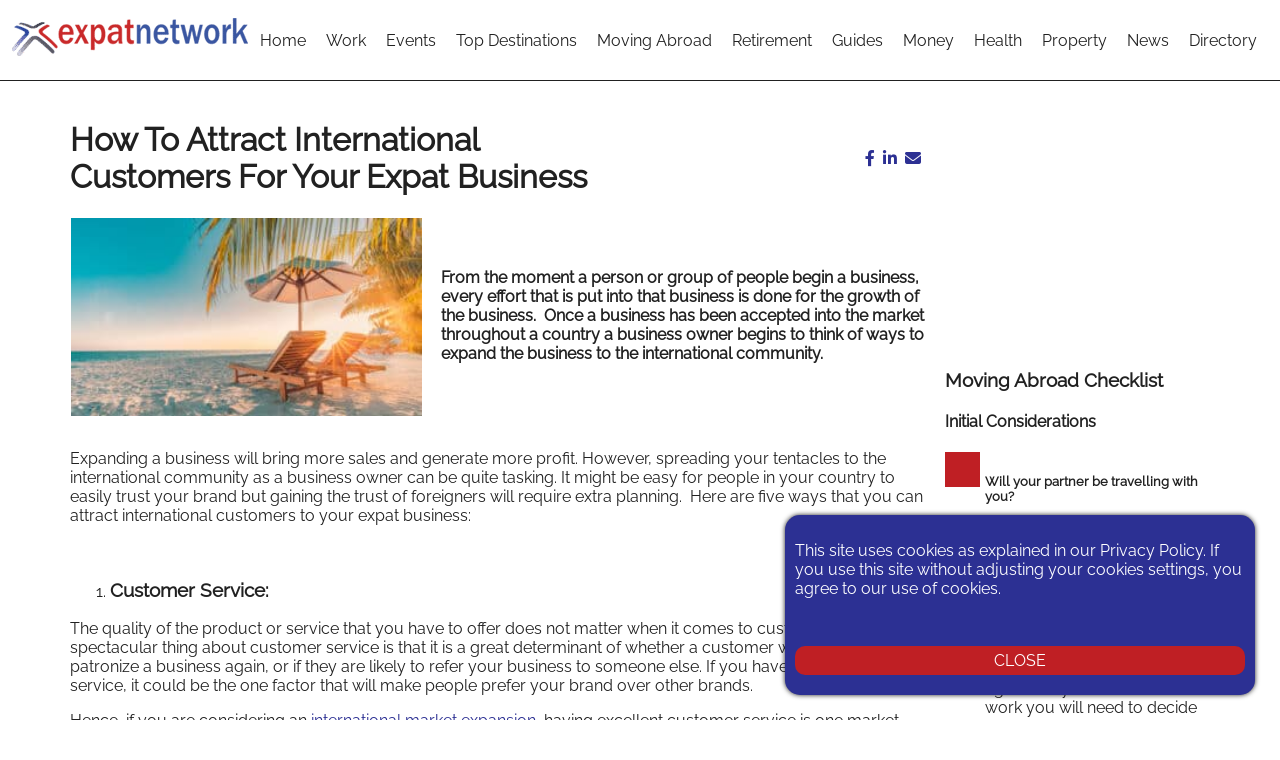

--- FILE ---
content_type: text/html; charset=UTF-8
request_url: https://expatnetwork.com/how-to-attract-international-customers-for-your-expat-business/
body_size: 61654
content:
<!DOCTYPE html>
<html lang="en">

<head><script>if(navigator.userAgent.match(/MSIE|Internet Explorer/i)||navigator.userAgent.match(/Trident\/7\..*?rv:11/i)){var href=document.location.href;if(!href.match(/[?&]nowprocket/)){if(href.indexOf("?")==-1){if(href.indexOf("#")==-1){document.location.href=href+"?nowprocket=1"}else{document.location.href=href.replace("#","?nowprocket=1#")}}else{if(href.indexOf("#")==-1){document.location.href=href+"&nowprocket=1"}else{document.location.href=href.replace("#","&nowprocket=1#")}}}}</script><script>class RocketLazyLoadScripts{constructor(){this.v="1.2.3",this.triggerEvents=["keydown","mousedown","mousemove","touchmove","touchstart","touchend","wheel"],this.userEventHandler=this._triggerListener.bind(this),this.touchStartHandler=this._onTouchStart.bind(this),this.touchMoveHandler=this._onTouchMove.bind(this),this.touchEndHandler=this._onTouchEnd.bind(this),this.clickHandler=this._onClick.bind(this),this.interceptedClicks=[],window.addEventListener("pageshow",t=>{this.persisted=t.persisted}),window.addEventListener("DOMContentLoaded",()=>{this._preconnect3rdParties()}),this.delayedScripts={normal:[],async:[],defer:[]},this.trash=[],this.allJQueries=[]}_addUserInteractionListener(t){if(document.hidden){t._triggerListener();return}this.triggerEvents.forEach(e=>window.addEventListener(e,t.userEventHandler,{passive:!0})),window.addEventListener("touchstart",t.touchStartHandler,{passive:!0}),window.addEventListener("mousedown",t.touchStartHandler),document.addEventListener("visibilitychange",t.userEventHandler)}_removeUserInteractionListener(){this.triggerEvents.forEach(t=>window.removeEventListener(t,this.userEventHandler,{passive:!0})),document.removeEventListener("visibilitychange",this.userEventHandler)}_onTouchStart(t){"HTML"!==t.target.tagName&&(window.addEventListener("touchend",this.touchEndHandler),window.addEventListener("mouseup",this.touchEndHandler),window.addEventListener("touchmove",this.touchMoveHandler,{passive:!0}),window.addEventListener("mousemove",this.touchMoveHandler),t.target.addEventListener("click",this.clickHandler),this._renameDOMAttribute(t.target,"onclick","rocket-onclick"),this._pendingClickStarted())}_onTouchMove(t){window.removeEventListener("touchend",this.touchEndHandler),window.removeEventListener("mouseup",this.touchEndHandler),window.removeEventListener("touchmove",this.touchMoveHandler,{passive:!0}),window.removeEventListener("mousemove",this.touchMoveHandler),t.target.removeEventListener("click",this.clickHandler),this._renameDOMAttribute(t.target,"rocket-onclick","onclick"),this._pendingClickFinished()}_onTouchEnd(t){window.removeEventListener("touchend",this.touchEndHandler),window.removeEventListener("mouseup",this.touchEndHandler),window.removeEventListener("touchmove",this.touchMoveHandler,{passive:!0}),window.removeEventListener("mousemove",this.touchMoveHandler)}_onClick(t){t.target.removeEventListener("click",this.clickHandler),this._renameDOMAttribute(t.target,"rocket-onclick","onclick"),this.interceptedClicks.push(t),t.preventDefault(),t.stopPropagation(),t.stopImmediatePropagation(),this._pendingClickFinished()}_replayClicks(){window.removeEventListener("touchstart",this.touchStartHandler,{passive:!0}),window.removeEventListener("mousedown",this.touchStartHandler),this.interceptedClicks.forEach(t=>{t.target.dispatchEvent(new MouseEvent("click",{view:t.view,bubbles:!0,cancelable:!0}))})}_waitForPendingClicks(){return new Promise(t=>{this._isClickPending?this._pendingClickFinished=t:t()})}_pendingClickStarted(){this._isClickPending=!0}_pendingClickFinished(){this._isClickPending=!1}_renameDOMAttribute(t,e,r){t.hasAttribute&&t.hasAttribute(e)&&(event.target.setAttribute(r,event.target.getAttribute(e)),event.target.removeAttribute(e))}_triggerListener(){this._removeUserInteractionListener(this),"loading"===document.readyState?document.addEventListener("DOMContentLoaded",this._loadEverythingNow.bind(this)):this._loadEverythingNow()}_preconnect3rdParties(){let t=[];document.querySelectorAll("script[type=rocketlazyloadscript]").forEach(e=>{if(e.hasAttribute("src")){let r=new URL(e.src).origin;r!==location.origin&&t.push({src:r,crossOrigin:e.crossOrigin||"module"===e.getAttribute("data-rocket-type")})}}),t=[...new Map(t.map(t=>[JSON.stringify(t),t])).values()],this._batchInjectResourceHints(t,"preconnect")}async _loadEverythingNow(){this.lastBreath=Date.now(),this._delayEventListeners(this),this._delayJQueryReady(this),this._handleDocumentWrite(),this._registerAllDelayedScripts(),this._preloadAllScripts(),await this._loadScriptsFromList(this.delayedScripts.normal),await this._loadScriptsFromList(this.delayedScripts.defer),await this._loadScriptsFromList(this.delayedScripts.async);try{await this._triggerDOMContentLoaded(),await this._triggerWindowLoad()}catch(t){console.error(t)}window.dispatchEvent(new Event("rocket-allScriptsLoaded")),this._waitForPendingClicks().then(()=>{this._replayClicks()}),this._emptyTrash()}_registerAllDelayedScripts(){document.querySelectorAll("script[type=rocketlazyloadscript]").forEach(t=>{t.hasAttribute("data-rocket-src")?t.hasAttribute("async")&&!1!==t.async?this.delayedScripts.async.push(t):t.hasAttribute("defer")&&!1!==t.defer||"module"===t.getAttribute("data-rocket-type")?this.delayedScripts.defer.push(t):this.delayedScripts.normal.push(t):this.delayedScripts.normal.push(t)})}async _transformScript(t){return new Promise((await this._littleBreath(),navigator.userAgent.indexOf("Firefox/")>0||""===navigator.vendor)?e=>{let r=document.createElement("script");[...t.attributes].forEach(t=>{let e=t.nodeName;"type"!==e&&("data-rocket-type"===e&&(e="type"),"data-rocket-src"===e&&(e="src"),r.setAttribute(e,t.nodeValue))}),t.text&&(r.text=t.text),r.hasAttribute("src")?(r.addEventListener("load",e),r.addEventListener("error",e)):(r.text=t.text,e());try{t.parentNode.replaceChild(r,t)}catch(i){e()}}:async e=>{function r(){t.setAttribute("data-rocket-status","failed"),e()}try{let i=t.getAttribute("data-rocket-type"),n=t.getAttribute("data-rocket-src");t.text,i?(t.type=i,t.removeAttribute("data-rocket-type")):t.removeAttribute("type"),t.addEventListener("load",function r(){t.setAttribute("data-rocket-status","executed"),e()}),t.addEventListener("error",r),n?(t.removeAttribute("data-rocket-src"),t.src=n):t.src="data:text/javascript;base64,"+window.btoa(unescape(encodeURIComponent(t.text)))}catch(s){r()}})}async _loadScriptsFromList(t){let e=t.shift();return e&&e.isConnected?(await this._transformScript(e),this._loadScriptsFromList(t)):Promise.resolve()}_preloadAllScripts(){this._batchInjectResourceHints([...this.delayedScripts.normal,...this.delayedScripts.defer,...this.delayedScripts.async],"preload")}_batchInjectResourceHints(t,e){var r=document.createDocumentFragment();t.forEach(t=>{let i=t.getAttribute&&t.getAttribute("data-rocket-src")||t.src;if(i){let n=document.createElement("link");n.href=i,n.rel=e,"preconnect"!==e&&(n.as="script"),t.getAttribute&&"module"===t.getAttribute("data-rocket-type")&&(n.crossOrigin=!0),t.crossOrigin&&(n.crossOrigin=t.crossOrigin),t.integrity&&(n.integrity=t.integrity),r.appendChild(n),this.trash.push(n)}}),document.head.appendChild(r)}_delayEventListeners(t){let e={};function r(t,r){!function t(r){!e[r]&&(e[r]={originalFunctions:{add:r.addEventListener,remove:r.removeEventListener},eventsToRewrite:[]},r.addEventListener=function(){arguments[0]=i(arguments[0]),e[r].originalFunctions.add.apply(r,arguments)},r.removeEventListener=function(){arguments[0]=i(arguments[0]),e[r].originalFunctions.remove.apply(r,arguments)});function i(t){return e[r].eventsToRewrite.indexOf(t)>=0?"rocket-"+t:t}}(t),e[t].eventsToRewrite.push(r)}function i(t,e){let r=t[e];Object.defineProperty(t,e,{get:()=>r||function(){},set(i){t["rocket"+e]=r=i}})}r(document,"DOMContentLoaded"),r(window,"DOMContentLoaded"),r(window,"load"),r(window,"pageshow"),r(document,"readystatechange"),i(document,"onreadystatechange"),i(window,"onload"),i(window,"onpageshow")}_delayJQueryReady(t){let e;function r(r){if(r&&r.fn&&!t.allJQueries.includes(r)){r.fn.ready=r.fn.init.prototype.ready=function(e){return t.domReadyFired?e.bind(document)(r):document.addEventListener("rocket-DOMContentLoaded",()=>e.bind(document)(r)),r([])};let i=r.fn.on;r.fn.on=r.fn.init.prototype.on=function(){if(this[0]===window){function t(t){return t.split(" ").map(t=>"load"===t||0===t.indexOf("load.")?"rocket-jquery-load":t).join(" ")}"string"==typeof arguments[0]||arguments[0]instanceof String?arguments[0]=t(arguments[0]):"object"==typeof arguments[0]&&Object.keys(arguments[0]).forEach(e=>{let r=arguments[0][e];delete arguments[0][e],arguments[0][t(e)]=r})}return i.apply(this,arguments),this},t.allJQueries.push(r)}e=r}r(window.jQuery),Object.defineProperty(window,"jQuery",{get:()=>e,set(t){r(t)}})}async _triggerDOMContentLoaded(){this.domReadyFired=!0,await this._littleBreath(),document.dispatchEvent(new Event("rocket-DOMContentLoaded")),await this._littleBreath(),window.dispatchEvent(new Event("rocket-DOMContentLoaded")),await this._littleBreath(),document.dispatchEvent(new Event("rocket-readystatechange")),await this._littleBreath(),document.rocketonreadystatechange&&document.rocketonreadystatechange()}async _triggerWindowLoad(){await this._littleBreath(),window.dispatchEvent(new Event("rocket-load")),await this._littleBreath(),window.rocketonload&&window.rocketonload(),await this._littleBreath(),this.allJQueries.forEach(t=>t(window).trigger("rocket-jquery-load")),await this._littleBreath();let t=new Event("rocket-pageshow");t.persisted=this.persisted,window.dispatchEvent(t),await this._littleBreath(),window.rocketonpageshow&&window.rocketonpageshow({persisted:this.persisted})}_handleDocumentWrite(){let t=new Map;document.write=document.writeln=function(e){let r=document.currentScript;r||console.error("WPRocket unable to document.write this: "+e);let i=document.createRange(),n=r.parentElement,s=t.get(r);void 0===s&&(s=r.nextSibling,t.set(r,s));let a=document.createDocumentFragment();i.setStart(a,0),a.appendChild(i.createContextualFragment(e)),n.insertBefore(a,s)}}async _littleBreath(){Date.now()-this.lastBreath>45&&(await this._requestAnimFrame(),this.lastBreath=Date.now())}async _requestAnimFrame(){return document.hidden?new Promise(t=>setTimeout(t)):new Promise(t=>requestAnimationFrame(t))}_emptyTrash(){this.trash.forEach(t=>t.remove())}static run(){let t=new RocketLazyLoadScripts;t._addUserInteractionListener(t)}}RocketLazyLoadScripts.run();</script>
    <meta name="viewport" content="width=device-width, initial-scale=1.0">
    <meta name='robots' content='index, follow, max-image-preview:large, max-snippet:-1, max-video-preview:-1' />
	<style>img:is([sizes="auto" i], [sizes^="auto," i]) { contain-intrinsic-size: 3000px 1500px }</style>
	
	<!-- This site is optimized with the Yoast SEO plugin v26.4 - https://yoast.com/wordpress/plugins/seo/ -->
	<meta name="description" content="If you are looking to expand out of your home market here are tips on how to attract international customers for your expat business" />
	<link rel="canonical" href="https://expatnetwork.com/how-to-attract-international-customers-for-your-expat-business/" />
	<meta property="og:locale" content="en_GB" />
	<meta property="og:type" content="article" />
	<meta property="og:title" content="How To Attract International Customers For Your Expat Business - Expat Network" />
	<meta property="og:description" content="If you are looking to expand out of your home market here are tips on how to attract international customers for your expat business" />
	<meta property="og:url" content="https://expatnetwork.com/how-to-attract-international-customers-for-your-expat-business/" />
	<meta property="og:site_name" content="Expat Network" />
	<meta property="article:published_time" content="2021-06-28T12:47:20+00:00" />
	<meta property="article:modified_time" content="2021-06-28T12:48:42+00:00" />
	<meta property="og:image" content="https://expatnetwork.com/wp-content/uploads/2021/06/bigstock-Tranquil-Scenery-Relaxing-Bea-264173149-scaled-e1624884404852.jpg" />
	<meta property="og:image:width" content="1200" />
	<meta property="og:image:height" content="675" />
	<meta property="og:image:type" content="image/jpeg" />
	<meta name="author" content="nigel.ayres77058500" />
	<meta name="twitter:card" content="summary_large_image" />
	<meta name="twitter:label1" content="Written by" />
	<meta name="twitter:data1" content="nigel.ayres77058500" />
	<meta name="twitter:label2" content="Estimated reading time" />
	<meta name="twitter:data2" content="4 minutes" />
	<script type="application/ld+json" class="yoast-schema-graph">{"@context":"https://schema.org","@graph":[{"@type":"Article","@id":"https://expatnetwork.com/how-to-attract-international-customers-for-your-expat-business/#article","isPartOf":{"@id":"https://expatnetwork.com/how-to-attract-international-customers-for-your-expat-business/"},"author":{"name":"nigel.ayres77058500","@id":"https://expatnetwork.com/#/schema/person/7690082c05b22fc478bb36ebbc4cc93a"},"headline":"How To Attract International Customers For Your Expat Business","datePublished":"2021-06-28T12:47:20+00:00","dateModified":"2021-06-28T12:48:42+00:00","mainEntityOfPage":{"@id":"https://expatnetwork.com/how-to-attract-international-customers-for-your-expat-business/"},"wordCount":816,"publisher":{"@id":"https://expatnetwork.com/#organization"},"image":{"@id":"https://expatnetwork.com/how-to-attract-international-customers-for-your-expat-business/#primaryimage"},"thumbnailUrl":"https://expatnetwork.com/wp-content/uploads/2021/06/bigstock-Tranquil-Scenery-Relaxing-Bea-264173149-scaled-e1624884404852.jpg","articleSection":["Setting up a Business"],"inLanguage":"en-GB"},{"@type":"WebPage","@id":"https://expatnetwork.com/how-to-attract-international-customers-for-your-expat-business/","url":"https://expatnetwork.com/how-to-attract-international-customers-for-your-expat-business/","name":"How To Attract International Customers For Your Expat Business - Expat Network","isPartOf":{"@id":"https://expatnetwork.com/#website"},"primaryImageOfPage":{"@id":"https://expatnetwork.com/how-to-attract-international-customers-for-your-expat-business/#primaryimage"},"image":{"@id":"https://expatnetwork.com/how-to-attract-international-customers-for-your-expat-business/#primaryimage"},"thumbnailUrl":"https://expatnetwork.com/wp-content/uploads/2021/06/bigstock-Tranquil-Scenery-Relaxing-Bea-264173149-scaled-e1624884404852.jpg","datePublished":"2021-06-28T12:47:20+00:00","dateModified":"2021-06-28T12:48:42+00:00","description":"If you are looking to expand out of your home market here are tips on how to attract international customers for your expat business","breadcrumb":{"@id":"https://expatnetwork.com/how-to-attract-international-customers-for-your-expat-business/#breadcrumb"},"inLanguage":"en-GB","potentialAction":[{"@type":"ReadAction","target":["https://expatnetwork.com/how-to-attract-international-customers-for-your-expat-business/"]}]},{"@type":"ImageObject","inLanguage":"en-GB","@id":"https://expatnetwork.com/how-to-attract-international-customers-for-your-expat-business/#primaryimage","url":"https://expatnetwork.com/wp-content/uploads/2021/06/bigstock-Tranquil-Scenery-Relaxing-Bea-264173149-scaled-e1624884404852.jpg","contentUrl":"https://expatnetwork.com/wp-content/uploads/2021/06/bigstock-Tranquil-Scenery-Relaxing-Bea-264173149-scaled-e1624884404852.jpg","width":1200,"height":675,"caption":"Tranquil scenery, relaxing beach, tropical landscape design. Summer vacation travel holiday design. Luxurious beach background, exotic resort or hotel beach concept"},{"@type":"BreadcrumbList","@id":"https://expatnetwork.com/how-to-attract-international-customers-for-your-expat-business/#breadcrumb","itemListElement":[{"@type":"ListItem","position":1,"name":"Home","item":"https://expatnetwork.com/"},{"@type":"ListItem","position":2,"name":"How To Attract International Customers For Your Expat Business"}]},{"@type":"WebSite","@id":"https://expatnetwork.com/#website","url":"https://expatnetwork.com/","name":"Expat Network","description":"25 Years of Excellence Serving the Expatriate Community","publisher":{"@id":"https://expatnetwork.com/#organization"},"potentialAction":[{"@type":"SearchAction","target":{"@type":"EntryPoint","urlTemplate":"https://expatnetwork.com/?s={search_term_string}"},"query-input":{"@type":"PropertyValueSpecification","valueRequired":true,"valueName":"search_term_string"}}],"inLanguage":"en-GB"},{"@type":"Organization","@id":"https://expatnetwork.com/#organization","name":"Expat Network","url":"https://expatnetwork.com/","logo":{"@type":"ImageObject","inLanguage":"en-GB","@id":"https://expatnetwork.com/#/schema/logo/image/","url":"https://expatnetwork.com/wp-content/uploads/2019/05/Expat-Network-Footer-Logo.png","contentUrl":"https://expatnetwork.com/wp-content/uploads/2019/05/Expat-Network-Footer-Logo.png","width":240,"height":40,"caption":"Expat Network"},"image":{"@id":"https://expatnetwork.com/#/schema/logo/image/"}},{"@type":"Person","@id":"https://expatnetwork.com/#/schema/person/7690082c05b22fc478bb36ebbc4cc93a","name":"nigel.ayres77058500","image":{"@type":"ImageObject","inLanguage":"en-GB","@id":"https://expatnetwork.com/#/schema/person/image/","url":"https://secure.gravatar.com/avatar/19d77f5907c36ce367f3bdc21a99f0cd21bf565ad32f6692caae80512e8184d4?s=96&d=mm&r=g","contentUrl":"https://secure.gravatar.com/avatar/19d77f5907c36ce367f3bdc21a99f0cd21bf565ad32f6692caae80512e8184d4?s=96&d=mm&r=g","caption":"nigel.ayres77058500"}}]}</script>
	<!-- / Yoast SEO plugin. -->


<link rel='dns-prefetch' href='//expatnetwork.com' />
<link rel='dns-prefetch' href='//cdnjs.cloudflare.com' />
<link rel='dns-prefetch' href='//maps.googleapis.com' />
<link rel='dns-prefetch' href='//maps.gstatic.com' />
<link rel='dns-prefetch' href='//fonts.googleapis.com' />
<link rel='dns-prefetch' href='//fonts.gstatic.com' />
<link rel='dns-prefetch' href='//ajax.googleapis.com' />
<link rel='dns-prefetch' href='//apis.google.com' />
<link rel='dns-prefetch' href='//google-analytics.com' />
<link rel='dns-prefetch' href='//www.google-analytics.com' />
<link rel='dns-prefetch' href='//ssl.google-analytics.com' />
<link rel='dns-prefetch' href='//youtube.com' />
<link rel='dns-prefetch' href='//api.pinterest.com' />
<link rel='dns-prefetch' href='//pixel.wp.com' />
<link rel='dns-prefetch' href='//connect.facebook.net' />
<link rel='dns-prefetch' href='//platform.twitter.com' />
<link rel='dns-prefetch' href='//syndication.twitter.com' />
<link rel='dns-prefetch' href='//platform.instagram.com' />
<link rel='dns-prefetch' href='//disqus.com' />
<link rel='dns-prefetch' href='//sitename.disqus.com' />
<link rel='dns-prefetch' href='//s7.addthis.com' />
<link rel='dns-prefetch' href='//platform.linkedin.com' />
<link rel='dns-prefetch' href='//w.sharethis.com' />
<link rel='dns-prefetch' href='//s0.wp.com' />
<link rel='dns-prefetch' href='//s1.wp.com' />
<link rel='dns-prefetch' href='//s2.wp.com' />
<link rel='dns-prefetch' href='//s.gravatar.com' />
<link rel='dns-prefetch' href='//0.gravatar.com' />
<link rel='dns-prefetch' href='//2.gravatar.com' />
<link rel='dns-prefetch' href='//1.gravatar.com' />
<link rel='dns-prefetch' href='//stats.wp.com' />
<style id='wp-emoji-styles-inline-css' type='text/css'>

	img.wp-smiley, img.emoji {
		display: inline !important;
		border: none !important;
		box-shadow: none !important;
		height: 1em !important;
		width: 1em !important;
		margin: 0 0.07em !important;
		vertical-align: -0.1em !important;
		background: none !important;
		padding: 0 !important;
	}
</style>
<link rel='stylesheet' id='wp-block-library-css' href='https://expatnetwork.com/wp-includes/css/dist/block-library/style.min.css?ver=6.8.3' type='text/css' media='all' />
<style id='classic-theme-styles-inline-css' type='text/css'>
/*! This file is auto-generated */
.wp-block-button__link{color:#fff;background-color:#32373c;border-radius:9999px;box-shadow:none;text-decoration:none;padding:calc(.667em + 2px) calc(1.333em + 2px);font-size:1.125em}.wp-block-file__button{background:#32373c;color:#fff;text-decoration:none}
</style>
<style id='global-styles-inline-css' type='text/css'>
:root{--wp--preset--aspect-ratio--square: 1;--wp--preset--aspect-ratio--4-3: 4/3;--wp--preset--aspect-ratio--3-4: 3/4;--wp--preset--aspect-ratio--3-2: 3/2;--wp--preset--aspect-ratio--2-3: 2/3;--wp--preset--aspect-ratio--16-9: 16/9;--wp--preset--aspect-ratio--9-16: 9/16;--wp--preset--color--black: #000000;--wp--preset--color--cyan-bluish-gray: #abb8c3;--wp--preset--color--white: #ffffff;--wp--preset--color--pale-pink: #f78da7;--wp--preset--color--vivid-red: #cf2e2e;--wp--preset--color--luminous-vivid-orange: #ff6900;--wp--preset--color--luminous-vivid-amber: #fcb900;--wp--preset--color--light-green-cyan: #7bdcb5;--wp--preset--color--vivid-green-cyan: #00d084;--wp--preset--color--pale-cyan-blue: #8ed1fc;--wp--preset--color--vivid-cyan-blue: #0693e3;--wp--preset--color--vivid-purple: #9b51e0;--wp--preset--gradient--vivid-cyan-blue-to-vivid-purple: linear-gradient(135deg,rgba(6,147,227,1) 0%,rgb(155,81,224) 100%);--wp--preset--gradient--light-green-cyan-to-vivid-green-cyan: linear-gradient(135deg,rgb(122,220,180) 0%,rgb(0,208,130) 100%);--wp--preset--gradient--luminous-vivid-amber-to-luminous-vivid-orange: linear-gradient(135deg,rgba(252,185,0,1) 0%,rgba(255,105,0,1) 100%);--wp--preset--gradient--luminous-vivid-orange-to-vivid-red: linear-gradient(135deg,rgba(255,105,0,1) 0%,rgb(207,46,46) 100%);--wp--preset--gradient--very-light-gray-to-cyan-bluish-gray: linear-gradient(135deg,rgb(238,238,238) 0%,rgb(169,184,195) 100%);--wp--preset--gradient--cool-to-warm-spectrum: linear-gradient(135deg,rgb(74,234,220) 0%,rgb(151,120,209) 20%,rgb(207,42,186) 40%,rgb(238,44,130) 60%,rgb(251,105,98) 80%,rgb(254,248,76) 100%);--wp--preset--gradient--blush-light-purple: linear-gradient(135deg,rgb(255,206,236) 0%,rgb(152,150,240) 100%);--wp--preset--gradient--blush-bordeaux: linear-gradient(135deg,rgb(254,205,165) 0%,rgb(254,45,45) 50%,rgb(107,0,62) 100%);--wp--preset--gradient--luminous-dusk: linear-gradient(135deg,rgb(255,203,112) 0%,rgb(199,81,192) 50%,rgb(65,88,208) 100%);--wp--preset--gradient--pale-ocean: linear-gradient(135deg,rgb(255,245,203) 0%,rgb(182,227,212) 50%,rgb(51,167,181) 100%);--wp--preset--gradient--electric-grass: linear-gradient(135deg,rgb(202,248,128) 0%,rgb(113,206,126) 100%);--wp--preset--gradient--midnight: linear-gradient(135deg,rgb(2,3,129) 0%,rgb(40,116,252) 100%);--wp--preset--font-size--small: 13px;--wp--preset--font-size--medium: 20px;--wp--preset--font-size--large: 36px;--wp--preset--font-size--x-large: 42px;--wp--preset--spacing--20: 0.44rem;--wp--preset--spacing--30: 0.67rem;--wp--preset--spacing--40: 1rem;--wp--preset--spacing--50: 1.5rem;--wp--preset--spacing--60: 2.25rem;--wp--preset--spacing--70: 3.38rem;--wp--preset--spacing--80: 5.06rem;--wp--preset--shadow--natural: 6px 6px 9px rgba(0, 0, 0, 0.2);--wp--preset--shadow--deep: 12px 12px 50px rgba(0, 0, 0, 0.4);--wp--preset--shadow--sharp: 6px 6px 0px rgba(0, 0, 0, 0.2);--wp--preset--shadow--outlined: 6px 6px 0px -3px rgba(255, 255, 255, 1), 6px 6px rgba(0, 0, 0, 1);--wp--preset--shadow--crisp: 6px 6px 0px rgba(0, 0, 0, 1);}:where(.is-layout-flex){gap: 0.5em;}:where(.is-layout-grid){gap: 0.5em;}body .is-layout-flex{display: flex;}.is-layout-flex{flex-wrap: wrap;align-items: center;}.is-layout-flex > :is(*, div){margin: 0;}body .is-layout-grid{display: grid;}.is-layout-grid > :is(*, div){margin: 0;}:where(.wp-block-columns.is-layout-flex){gap: 2em;}:where(.wp-block-columns.is-layout-grid){gap: 2em;}:where(.wp-block-post-template.is-layout-flex){gap: 1.25em;}:where(.wp-block-post-template.is-layout-grid){gap: 1.25em;}.has-black-color{color: var(--wp--preset--color--black) !important;}.has-cyan-bluish-gray-color{color: var(--wp--preset--color--cyan-bluish-gray) !important;}.has-white-color{color: var(--wp--preset--color--white) !important;}.has-pale-pink-color{color: var(--wp--preset--color--pale-pink) !important;}.has-vivid-red-color{color: var(--wp--preset--color--vivid-red) !important;}.has-luminous-vivid-orange-color{color: var(--wp--preset--color--luminous-vivid-orange) !important;}.has-luminous-vivid-amber-color{color: var(--wp--preset--color--luminous-vivid-amber) !important;}.has-light-green-cyan-color{color: var(--wp--preset--color--light-green-cyan) !important;}.has-vivid-green-cyan-color{color: var(--wp--preset--color--vivid-green-cyan) !important;}.has-pale-cyan-blue-color{color: var(--wp--preset--color--pale-cyan-blue) !important;}.has-vivid-cyan-blue-color{color: var(--wp--preset--color--vivid-cyan-blue) !important;}.has-vivid-purple-color{color: var(--wp--preset--color--vivid-purple) !important;}.has-black-background-color{background-color: var(--wp--preset--color--black) !important;}.has-cyan-bluish-gray-background-color{background-color: var(--wp--preset--color--cyan-bluish-gray) !important;}.has-white-background-color{background-color: var(--wp--preset--color--white) !important;}.has-pale-pink-background-color{background-color: var(--wp--preset--color--pale-pink) !important;}.has-vivid-red-background-color{background-color: var(--wp--preset--color--vivid-red) !important;}.has-luminous-vivid-orange-background-color{background-color: var(--wp--preset--color--luminous-vivid-orange) !important;}.has-luminous-vivid-amber-background-color{background-color: var(--wp--preset--color--luminous-vivid-amber) !important;}.has-light-green-cyan-background-color{background-color: var(--wp--preset--color--light-green-cyan) !important;}.has-vivid-green-cyan-background-color{background-color: var(--wp--preset--color--vivid-green-cyan) !important;}.has-pale-cyan-blue-background-color{background-color: var(--wp--preset--color--pale-cyan-blue) !important;}.has-vivid-cyan-blue-background-color{background-color: var(--wp--preset--color--vivid-cyan-blue) !important;}.has-vivid-purple-background-color{background-color: var(--wp--preset--color--vivid-purple) !important;}.has-black-border-color{border-color: var(--wp--preset--color--black) !important;}.has-cyan-bluish-gray-border-color{border-color: var(--wp--preset--color--cyan-bluish-gray) !important;}.has-white-border-color{border-color: var(--wp--preset--color--white) !important;}.has-pale-pink-border-color{border-color: var(--wp--preset--color--pale-pink) !important;}.has-vivid-red-border-color{border-color: var(--wp--preset--color--vivid-red) !important;}.has-luminous-vivid-orange-border-color{border-color: var(--wp--preset--color--luminous-vivid-orange) !important;}.has-luminous-vivid-amber-border-color{border-color: var(--wp--preset--color--luminous-vivid-amber) !important;}.has-light-green-cyan-border-color{border-color: var(--wp--preset--color--light-green-cyan) !important;}.has-vivid-green-cyan-border-color{border-color: var(--wp--preset--color--vivid-green-cyan) !important;}.has-pale-cyan-blue-border-color{border-color: var(--wp--preset--color--pale-cyan-blue) !important;}.has-vivid-cyan-blue-border-color{border-color: var(--wp--preset--color--vivid-cyan-blue) !important;}.has-vivid-purple-border-color{border-color: var(--wp--preset--color--vivid-purple) !important;}.has-vivid-cyan-blue-to-vivid-purple-gradient-background{background: var(--wp--preset--gradient--vivid-cyan-blue-to-vivid-purple) !important;}.has-light-green-cyan-to-vivid-green-cyan-gradient-background{background: var(--wp--preset--gradient--light-green-cyan-to-vivid-green-cyan) !important;}.has-luminous-vivid-amber-to-luminous-vivid-orange-gradient-background{background: var(--wp--preset--gradient--luminous-vivid-amber-to-luminous-vivid-orange) !important;}.has-luminous-vivid-orange-to-vivid-red-gradient-background{background: var(--wp--preset--gradient--luminous-vivid-orange-to-vivid-red) !important;}.has-very-light-gray-to-cyan-bluish-gray-gradient-background{background: var(--wp--preset--gradient--very-light-gray-to-cyan-bluish-gray) !important;}.has-cool-to-warm-spectrum-gradient-background{background: var(--wp--preset--gradient--cool-to-warm-spectrum) !important;}.has-blush-light-purple-gradient-background{background: var(--wp--preset--gradient--blush-light-purple) !important;}.has-blush-bordeaux-gradient-background{background: var(--wp--preset--gradient--blush-bordeaux) !important;}.has-luminous-dusk-gradient-background{background: var(--wp--preset--gradient--luminous-dusk) !important;}.has-pale-ocean-gradient-background{background: var(--wp--preset--gradient--pale-ocean) !important;}.has-electric-grass-gradient-background{background: var(--wp--preset--gradient--electric-grass) !important;}.has-midnight-gradient-background{background: var(--wp--preset--gradient--midnight) !important;}.has-small-font-size{font-size: var(--wp--preset--font-size--small) !important;}.has-medium-font-size{font-size: var(--wp--preset--font-size--medium) !important;}.has-large-font-size{font-size: var(--wp--preset--font-size--large) !important;}.has-x-large-font-size{font-size: var(--wp--preset--font-size--x-large) !important;}
:where(.wp-block-post-template.is-layout-flex){gap: 1.25em;}:where(.wp-block-post-template.is-layout-grid){gap: 1.25em;}
:where(.wp-block-columns.is-layout-flex){gap: 2em;}:where(.wp-block-columns.is-layout-grid){gap: 2em;}
:root :where(.wp-block-pullquote){font-size: 1.5em;line-height: 1.6;}
</style>
<link data-minify="1" rel='stylesheet' id='contact-form-7-css' href='https://expatnetwork.com/wp-content/cache/min/1/wp-content/plugins/contact-form-7/includes/css/styles.css?ver=1764166094' type='text/css' media='all' />
<link data-minify="1" rel='stylesheet' id='enStyle-css' href='https://expatnetwork.com/wp-content/cache/min/1/wp-content/themes/expat2022/style.css?ver=1764166094' type='text/css' media='all' />
<link rel='stylesheet' id='faStyle-css' href='https://expatnetwork.com/wp-content/themes/expat2022/assets/fontawesome/css/fontawesome.min.css?ver=1742288996' type='text/css' media='all' />
<link data-minify="1" rel='stylesheet' id='faStyleAll-css' href='https://expatnetwork.com/wp-content/cache/min/1/wp-content/themes/expat2022/assets/fontawesome/css/all.min.css?ver=1764166094' type='text/css' media='all' />
<link data-minify="1" rel='stylesheet' id='owlStyle-css' href='https://expatnetwork.com/wp-content/cache/min/1/ajax/libs/OwlCarousel2/2.3.4/assets/owl.carousel.min.css?ver=1764166093' type='text/css' media='all' />
<link data-minify="1" rel='stylesheet' id='owlTheme-css' href='https://expatnetwork.com/wp-content/cache/min/1/ajax/libs/OwlCarousel2/2.3.4/assets/owl.theme.default.css?ver=1764166093' type='text/css' media='all' />
<link data-minify="1" rel='stylesheet' id='intl-tel-css-css' href='https://expatnetwork.com/wp-content/cache/min/1/wp-content/themes/expat2022/assets/intl-tel-input/build/css/intlTelInput.css?ver=1764166093' type='text/css' media='all' />
<script type="text/javascript" src="https://expatnetwork.com/wp-includes/js/jquery/jquery.min.js?ver=3.7.1" id="jquery-core-js"></script>
<script type="text/javascript" src="https://expatnetwork.com/wp-includes/js/jquery/jquery-migrate.min.js?ver=3.4.1" id="jquery-migrate-js"></script>
<script type="text/javascript" id="enScript-js-extra">
/* <![CDATA[ */
var admin_ajax = {"ajax_url":"https:\/\/expatnetwork.com\/wp-admin\/admin-ajax.php"};
/* ]]> */
</script>
<script data-minify="1" type="text/javascript" src="https://expatnetwork.com/wp-content/cache/min/1/wp-content/themes/expat2022/expat.js?ver=1764166094" id="enScript-js"></script>
<script data-minify="1" type="text/javascript" src="https://expatnetwork.com/wp-content/cache/min/1/ajax/libs/OwlCarousel2/2.3.4/owl.carousel.js?ver=1764166094" id="owlCarousel-js"></script>
<link rel="https://api.w.org/" href="https://expatnetwork.com/wp-json/" /><link rel="alternate" title="JSON" type="application/json" href="https://expatnetwork.com/wp-json/wp/v2/posts/132505" /><link rel='shortlink' href='https://expatnetwork.com/?p=132505' />
<link rel="alternate" title="oEmbed (JSON)" type="application/json+oembed" href="https://expatnetwork.com/wp-json/oembed/1.0/embed?url=https%3A%2F%2Fexpatnetwork.com%2Fhow-to-attract-international-customers-for-your-expat-business%2F" />
<link rel="alternate" title="oEmbed (XML)" type="text/xml+oembed" href="https://expatnetwork.com/wp-json/oembed/1.0/embed?url=https%3A%2F%2Fexpatnetwork.com%2Fhow-to-attract-international-customers-for-your-expat-business%2F&#038;format=xml" />
<script type="rocketlazyloadscript">
			(function(w,d,t,u,n,a,m){w['MauticTrackingObject']=n;
			w[n]=w[n]||function(){(w[n].q=w[n].q||[]).push(arguments)},a=d.createElement(t),
			m=d.getElementsByTagName(t)[0];a.async=1;a.src=u;m.parentNode.insertBefore(a,m)
			})(window,document,'script','https://news.expatnetwork.com/mtc.js','mt');
			mt('send', 'pageview');
			</script><meta name="generator" content="Powered by Slider Revolution 6.5.2 - responsive, Mobile-Friendly Slider Plugin for WordPress with comfortable drag and drop interface." />
<link rel="icon" href="https://expatnetwork.com/wp-content/uploads/2019/05/Expat-Network-Logo.png" sizes="32x32" />
<link rel="icon" href="https://expatnetwork.com/wp-content/uploads/2019/05/Expat-Network-Logo.png" sizes="192x192" />
<link rel="apple-touch-icon" href="https://expatnetwork.com/wp-content/uploads/2019/05/Expat-Network-Logo.png" />
<meta name="msapplication-TileImage" content="https://expatnetwork.com/wp-content/uploads/2019/05/Expat-Network-Logo.png" />
<script type="rocketlazyloadscript" data-rocket-type="text/javascript">function setREVStartSize(e){
			//window.requestAnimationFrame(function() {				 
				window.RSIW = window.RSIW===undefined ? window.innerWidth : window.RSIW;	
				window.RSIH = window.RSIH===undefined ? window.innerHeight : window.RSIH;	
				try {								
					var pw = document.getElementById(e.c).parentNode.offsetWidth,
						newh;
					pw = pw===0 || isNaN(pw) ? window.RSIW : pw;
					e.tabw = e.tabw===undefined ? 0 : parseInt(e.tabw);
					e.thumbw = e.thumbw===undefined ? 0 : parseInt(e.thumbw);
					e.tabh = e.tabh===undefined ? 0 : parseInt(e.tabh);
					e.thumbh = e.thumbh===undefined ? 0 : parseInt(e.thumbh);
					e.tabhide = e.tabhide===undefined ? 0 : parseInt(e.tabhide);
					e.thumbhide = e.thumbhide===undefined ? 0 : parseInt(e.thumbhide);
					e.mh = e.mh===undefined || e.mh=="" || e.mh==="auto" ? 0 : parseInt(e.mh,0);		
					if(e.layout==="fullscreen" || e.l==="fullscreen") 						
						newh = Math.max(e.mh,window.RSIH);					
					else{					
						e.gw = Array.isArray(e.gw) ? e.gw : [e.gw];
						for (var i in e.rl) if (e.gw[i]===undefined || e.gw[i]===0) e.gw[i] = e.gw[i-1];					
						e.gh = e.el===undefined || e.el==="" || (Array.isArray(e.el) && e.el.length==0)? e.gh : e.el;
						e.gh = Array.isArray(e.gh) ? e.gh : [e.gh];
						for (var i in e.rl) if (e.gh[i]===undefined || e.gh[i]===0) e.gh[i] = e.gh[i-1];
											
						var nl = new Array(e.rl.length),
							ix = 0,						
							sl;					
						e.tabw = e.tabhide>=pw ? 0 : e.tabw;
						e.thumbw = e.thumbhide>=pw ? 0 : e.thumbw;
						e.tabh = e.tabhide>=pw ? 0 : e.tabh;
						e.thumbh = e.thumbhide>=pw ? 0 : e.thumbh;					
						for (var i in e.rl) nl[i] = e.rl[i]<window.RSIW ? 0 : e.rl[i];
						sl = nl[0];									
						for (var i in nl) if (sl>nl[i] && nl[i]>0) { sl = nl[i]; ix=i;}															
						var m = pw>(e.gw[ix]+e.tabw+e.thumbw) ? 1 : (pw-(e.tabw+e.thumbw)) / (e.gw[ix]);					
						newh =  (e.gh[ix] * m) + (e.tabh + e.thumbh);
					}				
					if(window.rs_init_css===undefined) window.rs_init_css = document.head.appendChild(document.createElement("style"));					
					document.getElementById(e.c).height = newh+"px";
					window.rs_init_css.innerHTML += "#"+e.c+"_wrapper { height: "+newh+"px }";				
				} catch(e){
					console.log("Failure at Presize of Slider:" + e)
				}					   
			//});
		  };</script>
    <title>
        How To Attract International Customers For Your Expat Business - Expat Network    </title>
    <!-- Google tag (gtag.js) -->
    <script type="rocketlazyloadscript" async data-rocket-src="https://www.googletagmanager.com/gtag/js?id=G-VJPRK7N2MH"></script>
    <script type="rocketlazyloadscript">
        window.dataLayer = window.dataLayer || [];
        function gtag() { dataLayer.push(arguments); }
        gtag('js', new Date());

        gtag('config', 'G-VJPRK7N2MH');
    </script>
    <script data-minify="1" async='async' src='https://expatnetwork.com/wp-content/cache/min/1/tag/js/gpt.js?ver=1764166095'></script>
    <script type="rocketlazyloadscript">
        var googletag = googletag || {};
        googletag.cmd = googletag.cmd || [];
        googletag.cmd.push(function () {
            googletag.defineSlot('/139531647/en-mpu-sec-contractor-news', [300, 250], 'div-gpt-ad-1487941808642-0').addService(googletag.pubads());
            googletag.defineSlot('/139531647/en-mpu-cat-moving-to-spain', [300, 250], 'div-gpt-ad-1732653735225-0').addService(googletag.pubads());
            googletag.defineSlot('/139531647/en-lb-sec-contractor-news', [728, 90], 'div-gpt-ad-1487941808642-1').addService(googletag.pubads());
            googletag.pubads().enableSingleRequest();
            googletag.enableServices();
        });
    </script>
    <!-- Old Google UA Object -->
    <!-- <script>
        (function (i, s, o, g, r, a, m) {
            i['GoogleAnalyticsObject'] = r; i[r] = i[r] || function () {
                (i[r].q = i[r].q || []).push(arguments)
            }, i[r].l = 1 * new Date(); a = s.createElement(o),
                m = s.getElementsByTagName(o)[0]; a.async = 1; a.src = g; m.parentNode.insertBefore(a, m)
        })(window, document, 'script', '//www.google-analytics.com/analytics.js', 'ga');
        ga('create', 'UA-1510924-46', 'auto');
        ga('send', 'pageview');
        setTimeout("ga('send','event','Engaged Users','More than 20 seconds')", 20000);
    </script> -->
    <script type="rocketlazyloadscript">
        window.onload = function () {
            (function (w, d, t, u, n, a, m) {
                w['MauticTrackingObject'] = n;
                w[n] = w[n] || function () { (w[n].q = w[n].q || []).push(arguments) }, a = d.createElement(t),
                    m = d.getElementsByTagName(t)[0]; a.async = 1; a.src = u; m.parentNode.insertBefore(a, m)
            })(window, document, 'script', 'https://news.expatnetwork.com/mtc.js', 'mt');
            mt('send', 'pageview');
        }
    </script>

    <!-- Facebook Pixel Code -->
    <script type="rocketlazyloadscript">
        !function (f, b, e, v, n, t, s) {
            if (f.fbq) return; n = f.fbq = function () {
                n.callMethod ?
                    n.callMethod.apply(n, arguments) : n.queue.push(arguments)
            };
            if (!f._fbq) f._fbq = n; n.push = n; n.loaded = !0; n.version = '2.0';
            n.queue = []; t = b.createElement(e); t.async = !0;
            t.src = v; s = b.getElementsByTagName(e)[0];
            s.parentNode.insertBefore(t, s)
        }(window, document, 'script',
            'https://connect.facebook.net/en_US/fbevents.js');
        fbq('init', '335291046823273');
        fbq('track', 'PageView');
    </script>
    <noscript>
        <img height="1" width="1" src="https://www.facebook.com/tr?id=335291046823273&ev=PageView
&noscript=1" />
    </noscript>
    <!-- End Facebook Pixel Code -->

    <!-- Start LinkedIn Insight Tag -->
    <script type="rocketlazyloadscript" data-rocket-type="text/javascript"> _linkedin_partner_id = "6944154"; window._linkedin_data_partner_ids = window._linkedin_data_partner_ids || []; window._linkedin_data_partner_ids.push(_linkedin_partner_id); </script>
    <script type="rocketlazyloadscript" data-rocket-type="text/javascript"> (function (l) { if (!l) { window.lintrk = function (a, b) { window.lintrk.q.push([a, b]) }; window.lintrk.q = [] } var s = document.getElementsByTagName("script")[0]; var b = document.createElement("script"); b.type = "text/javascript"; b.async = true; b.src = "https://snap.licdn.com/li.lms-analytics/insight.min.js"; s.parentNode.insertBefore(b, s); })(window.lintrk); </script>
    <noscript> <img height="1" width="1" style="display:none;" alt=""
            src="https://px.ads.linkedin.com/collect/?pid=6944154&fmt=gif" /> </noscript>
    <!-- End LinkedIn Insight Tag -->

    <meta name="facebook-domain-verification" content="4xyi7syo4yj0sth0kg7g1hpyrounys" />
</head>

<body class="wp-singular post-template-default single single-post postid-132505 single-format-standard wp-custom-logo wp-theme-expat2022">
    <header>
                    <div><a href="https://expatnetwork.com" class="header_home_link" aria-label="Expat Network">
                    <a href="https://expatnetwork.com/" class="custom-logo-link" rel="home"><img width="240" height="40" src="https://expatnetwork.com/wp-content/uploads/2019/05/Expat-Network-Footer-Logo.png" class="custom-logo" alt="Expat Network Footer Logo" decoding="async" /></a>                </a></div>
                    <div class="mobile-menu-toggle">
            <div id="menu-icon"></div>
        </div>
        <div class="menu">
            <div class="menu-main-site-menu-container"><ul id="menu-main-site-menu" class="menu"><li id="menu-item-48" class="menuicons menu-item menu-item-type-post_type menu-item-object-page menu-item-home menu-item-48"><a href="https://expatnetwork.com/">Home</a></li>
<li id="menu-item-312" class="menu-item menu-item-type-custom menu-item-object-custom menu-item-has-children menu-item-312"><a href="#">Work</a>
<ul class="sub-menu">
	<li id="menu-item-134986" class="menu-item menu-item-type-post_type menu-item-object-page menu-item-134986"><a href="https://expatnetwork.com/digital-nomads/">Digital Nomads</a></li>
	<li id="menu-item-132692" class="menu-item menu-item-type-taxonomy menu-item-object-category current-post-ancestor current-menu-parent current-post-parent menu-item-132692"><a href="https://expatnetwork.com/money/setting-up-a-business/">Setting up a Business</a></li>
	<li id="menu-item-1793" class="menu-item menu-item-type-taxonomy menu-item-object-category menu-item-1793"><a href="https://expatnetwork.com/expat-resources/expat-employment/">Employment Latest</a></li>
	<li id="menu-item-93242" class="menu-item menu-item-type-taxonomy menu-item-object-category menu-item-93242"><a href="https://expatnetwork.com/cv-resources/">CV Resources</a></li>
	<li id="menu-item-1792" class="menu-item menu-item-type-taxonomy menu-item-object-category menu-item-1792"><a href="https://expatnetwork.com/expat-resources/contracts-and-legal/">Contracts &amp; Legal</a></li>
	<li id="menu-item-72133" class="menu-item menu-item-type-custom menu-item-object-custom menu-item-has-children menu-item-72133"><a href="#">Living &#038; Working in</a>
	<ul class="sub-menu">
		<li id="menu-item-72108" class="menu-item menu-item-type-post_type menu-item-object-post menu-item-72108"><a href="https://expatnetwork.com/living-working-africa/">Africa</a></li>
		<li id="menu-item-72110" class="menu-item menu-item-type-post_type menu-item-object-post menu-item-72110"><a href="https://expatnetwork.com/living-and-working-in-canada/">Canada</a></li>
		<li id="menu-item-72111" class="menu-item menu-item-type-post_type menu-item-object-post menu-item-72111"><a href="https://expatnetwork.com/living-and-working-in-china/">China</a></li>
		<li id="menu-item-72112" class="menu-item menu-item-type-post_type menu-item-object-post menu-item-72112"><a href="https://expatnetwork.com/living-and-working-in-india/">India</a></li>
		<li id="menu-item-72115" class="menu-item menu-item-type-post_type menu-item-object-post menu-item-72115"><a href="https://expatnetwork.com/living-and-working-in-new-zealand/">New Zealand</a></li>
		<li id="menu-item-72114" class="menu-item menu-item-type-post_type menu-item-object-post menu-item-72114"><a href="https://expatnetwork.com/living-working-qatar/">Qatar</a></li>
		<li id="menu-item-72117" class="menu-item menu-item-type-post_type menu-item-object-post menu-item-72117"><a href="https://expatnetwork.com/living-and-working-in-saudi-arabia/">Saudi Arabia</a></li>
		<li id="menu-item-72116" class="menu-item menu-item-type-post_type menu-item-object-post menu-item-72116"><a href="https://expatnetwork.com/living-and-working-in-united-arab-emirates/">UAE</a></li>
	</ul>
</li>
</ul>
</li>
<li id="menu-item-129874" class="menu-item menu-item-type-custom menu-item-object-custom menu-item-has-children menu-item-129874"><a href="#">Events</a>
<ul class="sub-menu">
	<li id="menu-item-131840" class="menu-item menu-item-type-custom menu-item-object-custom menu-item-has-children menu-item-131840"><a href="#">Recorded Webinars</a>
	<ul class="sub-menu">
		<li id="menu-item-136269" class="menu-item menu-item-type-post_type menu-item-object-page menu-item-136269"><a href="https://expatnetwork.com/retire-abroad-webinar-series/">Retire Abroad Virtual Roadshow</a></li>
		<li id="menu-item-138828" class="menu-item menu-item-type-post_type menu-item-object-page menu-item-138828"><a href="https://expatnetwork.com/finance-for-expats-2023/">Finance For Expats 2023</a></li>
		<li id="menu-item-134106" class="menu-item menu-item-type-post_type menu-item-object-page menu-item-134106"><a href="https://expatnetwork.com/finance-for-expats/">Finance For Expats 2022</a></li>
		<li id="menu-item-134556" class="menu-item menu-item-type-post_type menu-item-object-page menu-item-134556"><a href="https://expatnetwork.com/move-to-portugal-virtual-roadshow-2022/">Move to Portugal Virtual Roadshow 2022</a></li>
		<li id="menu-item-134456" class="menu-item menu-item-type-post_type menu-item-object-page menu-item-134456"><a href="https://expatnetwork.com/move-to-spain-virtual-roadshow-2022/">Move to Spain Virtual Roadshow 2022</a></li>
	</ul>
</li>
</ul>
</li>
<li id="menu-item-72485" class="menu-item menu-item-type-custom menu-item-object-custom menu-item-has-children menu-item-72485"><a href="#">Top Destinations</a>
<ul class="sub-menu">
	<li id="menu-item-138248" class="menu-item menu-item-type-post_type menu-item-object-page menu-item-138248"><a href="https://expatnetwork.com/destination-usa/">America</a></li>
	<li id="menu-item-128121" class="menu-item menu-item-type-post_type menu-item-object-page menu-item-128121"><a href="https://expatnetwork.com/destination-australia/">Australia</a></li>
	<li id="menu-item-63943" class="menu-item menu-item-type-post_type menu-item-object-post menu-item-63943"><a href="https://expatnetwork.com/moving-to-canada/">Canada</a></li>
	<li id="menu-item-103849" class="menu-item menu-item-type-post_type menu-item-object-page menu-item-103849"><a href="https://expatnetwork.com/moving-to-cyprus/">Cyprus</a></li>
	<li id="menu-item-138283" class="menu-item menu-item-type-post_type menu-item-object-page menu-item-138283"><a href="https://expatnetwork.com/destination-france/">France</a></li>
	<li id="menu-item-103848" class="menu-item menu-item-type-post_type menu-item-object-page menu-item-103848"><a href="https://expatnetwork.com/moving-to-malta/">Malta</a></li>
	<li id="menu-item-63942" class="menu-item menu-item-type-post_type menu-item-object-post menu-item-63942"><a href="https://expatnetwork.com/moving-to-new-zealand/">New Zealand</a></li>
	<li id="menu-item-138212" class="menu-item menu-item-type-post_type menu-item-object-page menu-item-138212"><a href="https://expatnetwork.com/destination-portugal/">Portugal</a></li>
	<li id="menu-item-128193" class="menu-item menu-item-type-post_type menu-item-object-page menu-item-128193"><a href="https://expatnetwork.com/destination-spain/">Spain</a></li>
	<li id="menu-item-130033" class="menu-item menu-item-type-post_type menu-item-object-page menu-item-130033"><a href="https://expatnetwork.com/moving-abroad-checklist/">Moving Abroad Checklist</a></li>
	<li id="menu-item-130034" class="menu-item menu-item-type-post_type menu-item-object-page menu-item-130034"><a href="https://expatnetwork.com/financial-action-checklist/">Financial Action Checklist</a></li>
</ul>
</li>
<li id="menu-item-72135" class="menu-item menu-item-type-taxonomy menu-item-object-category menu-item-has-children menu-item-72135"><a href="https://expatnetwork.com/moving-abroad/">Moving Abroad</a>
<ul class="sub-menu">
	<li id="menu-item-134987" class="menu-item menu-item-type-post_type menu-item-object-page menu-item-134987"><a href="https://expatnetwork.com/digital-nomads/">Digital Nomads</a></li>
	<li id="menu-item-76844" class="menu-item menu-item-type-post_type menu-item-object-page menu-item-76844"><a href="https://expatnetwork.com/making-the-move/">Making the Move</a></li>
	<li id="menu-item-76843" class="menu-item menu-item-type-post_type menu-item-object-page menu-item-76843"><a href="https://expatnetwork.com/immigration2/">Immigration</a></li>
	<li id="menu-item-39720" class="menu-item menu-item-type-taxonomy menu-item-object-category menu-item-39720"><a href="https://expatnetwork.com/travel/">Travel</a></li>
	<li id="menu-item-79377" class="menu-item menu-item-type-taxonomy menu-item-object-category menu-item-79377"><a href="https://expatnetwork.com/education/">Education</a></li>
	<li id="menu-item-101973" class="menu-item menu-item-type-taxonomy menu-item-object-category menu-item-101973"><a href="https://expatnetwork.com/expat-resources/contracts-and-legal/">Contracts and Legal</a></li>
	<li id="menu-item-85786" class="menu-item menu-item-type-post_type menu-item-object-post menu-item-85786"><a href="https://expatnetwork.com/removals-quotes/">Removals Quotes</a></li>
	<li id="menu-item-92213" class="menu-item menu-item-type-post_type menu-item-object-page menu-item-92213"><a href="https://expatnetwork.com/moving-abroad-checklist/">Moving Abroad Checklist</a></li>
	<li id="menu-item-92212" class="menu-item menu-item-type-post_type menu-item-object-page menu-item-92212"><a href="https://expatnetwork.com/financial-action-checklist/">Financial Action Checklist</a></li>
	<li id="menu-item-134455" class="menu-item menu-item-type-post_type menu-item-object-page menu-item-134455"><a href="https://expatnetwork.com/move-to-spain-discovery-tours/">Move To Spain Discovery Tours</a></li>
	<li id="menu-item-134555" class="menu-item menu-item-type-post_type menu-item-object-page menu-item-134555"><a href="https://expatnetwork.com/move-to-portugal-discovery-tours/">Move To Portugal Discovery Tours</a></li>
</ul>
</li>
<li id="menu-item-128877" class="menu-item menu-item-type-custom menu-item-object-custom menu-item-has-children menu-item-128877"><a href="#">Retirement</a>
<ul class="sub-menu">
	<li id="menu-item-104048" class="menu-item menu-item-type-post_type menu-item-object-page menu-item-104048"><a href="https://expatnetwork.com/retirement/">Retire Abroad Articles</a></li>
</ul>
</li>
<li id="menu-item-129438" class="menu-item menu-item-type-custom menu-item-object-custom menu-item-has-children menu-item-129438"><a href="#">Guides</a>
<ul class="sub-menu">
	<li id="menu-item-129443" class="menu-item menu-item-type-post_type menu-item-object-page menu-item-129443"><a href="https://expatnetwork.com/guide-living-america/">Living In America</a></li>
	<li id="menu-item-129442" class="menu-item menu-item-type-post_type menu-item-object-page menu-item-129442"><a href="https://expatnetwork.com/guide-living-australia/">Living In Australia</a></li>
	<li id="menu-item-129441" class="menu-item menu-item-type-post_type menu-item-object-page menu-item-129441"><a href="https://expatnetwork.com/guide-living-france/">Living In France</a></li>
	<li id="menu-item-129440" class="menu-item menu-item-type-post_type menu-item-object-page menu-item-129440"><a href="https://expatnetwork.com/guide-living-portugal/">Living In Portugal</a></li>
	<li id="menu-item-129439" class="menu-item menu-item-type-post_type menu-item-object-page menu-item-129439"><a href="https://expatnetwork.com/guide-living-spain/">Living In Spain</a></li>
</ul>
</li>
<li id="menu-item-19117" class="menu-item menu-item-type-taxonomy menu-item-object-category current-post-ancestor menu-item-has-children menu-item-19117"><a href="https://expatnetwork.com/money/">Money</a>
<ul class="sub-menu">
	<li id="menu-item-131958" class="menu-item menu-item-type-taxonomy menu-item-object-category menu-item-131958"><a href="https://expatnetwork.com/money/banking-and-investment/">Banking &amp; Investment</a></li>
	<li id="menu-item-132691" class="menu-item menu-item-type-taxonomy menu-item-object-category current-post-ancestor current-menu-parent current-post-parent menu-item-132691"><a href="https://expatnetwork.com/money/setting-up-a-business/">Setting up a Business</a></li>
	<li id="menu-item-19345" class="menu-item menu-item-type-taxonomy menu-item-object-category menu-item-19345"><a href="https://expatnetwork.com/money/pensions/">Expat Pensions</a></li>
	<li id="menu-item-109165" class="menu-item menu-item-type-taxonomy menu-item-object-category menu-item-109165"><a href="https://expatnetwork.com/uk-tax/">Tax for UK Nationals</a></li>
	<li id="menu-item-109172" class="menu-item menu-item-type-taxonomy menu-item-object-category menu-item-109172"><a href="https://expatnetwork.com/us-tax/">Tax for US Nationals</a></li>
	<li id="menu-item-99969" class="menu-item menu-item-type-taxonomy menu-item-object-category menu-item-99969"><a href="https://expatnetwork.com/money/expat-mortgages/">Expat Mortgages</a></li>
	<li id="menu-item-109171" class="menu-item menu-item-type-taxonomy menu-item-object-category menu-item-109171"><a href="https://expatnetwork.com/money/foreign-exchange/">Foreign Exchange</a></li>
	<li id="menu-item-1739" class="menu-item menu-item-type-taxonomy menu-item-object-category menu-item-1739"><a href="https://expatnetwork.com/money/contracting-issues/">Contracting Issues</a></li>
	<li id="menu-item-109168" class="menu-item menu-item-type-taxonomy menu-item-object-category menu-item-109168"><a href="https://expatnetwork.com/insurance/">Insurance</a></li>
	<li id="menu-item-109170" class="menu-item menu-item-type-post_type menu-item-object-page menu-item-109170"><a href="https://expatnetwork.com/financial-action-checklist/">Financial Action Checklist</a></li>
	<li id="menu-item-1313" class="menu-item menu-item-type-taxonomy menu-item-object-category menu-item-1313"><a href="https://expatnetwork.com/money/moneyqanda/">Money: Q &#038; As</a></li>
</ul>
</li>
<li id="menu-item-14474" class="menu-item menu-item-type-custom menu-item-object-custom menu-item-has-children menu-item-14474"><a href="#">Health</a>
<ul class="sub-menu">
	<li id="menu-item-24128" class="menu-item menu-item-type-taxonomy menu-item-object-category menu-item-24128"><a href="https://expatnetwork.com/health/health-news/">Health Insurance</a></li>
	<li id="menu-item-4475" class="menu-item menu-item-type-post_type menu-item-object-post menu-item-4475"><a href="https://expatnetwork.com/the-healthy-expat/">The Healthy Expat</a></li>
</ul>
</li>
<li id="menu-item-15390" class="menu-item menu-item-type-custom menu-item-object-custom menu-item-has-children menu-item-15390"><a href="#">Property</a>
<ul class="sub-menu">
	<li id="menu-item-15391" class="menu-item menu-item-type-taxonomy menu-item-object-category menu-item-15391"><a href="https://expatnetwork.com/property/property-guides/">Buying Property In&#8230;</a></li>
	<li id="menu-item-15410" class="menu-item menu-item-type-taxonomy menu-item-object-category menu-item-15410"><a href="https://expatnetwork.com/property/property-news/">Property News</a></li>
	<li id="menu-item-39743" class="menu-item menu-item-type-taxonomy menu-item-object-category menu-item-39743"><a href="https://expatnetwork.com/property/temporary-accommodation/">Temporary Accommodation</a></li>
	<li id="menu-item-102777" class="menu-item menu-item-type-taxonomy menu-item-object-category menu-item-102777"><a href="https://expatnetwork.com/money/expat-mortgages/">Expat Mortgages</a></li>
</ul>
</li>
<li id="menu-item-72130" class="menu-item menu-item-type-custom menu-item-object-custom menu-item-has-children menu-item-72130"><a href="#">News</a>
<ul class="sub-menu">
	<li id="menu-item-1534" class="menu-item menu-item-type-taxonomy menu-item-object-category menu-item-1534"><a href="https://expatnetwork.com/news/">Expat News</a></li>
	<li id="menu-item-72251" class="menu-item menu-item-type-post_type menu-item-object-page menu-item-72251"><a href="https://expatnetwork.com/newsletter-archive/">Newsletter Archive</a></li>
</ul>
</li>
<li id="menu-item-136600" class="menu-item menu-item-type-post_type menu-item-object-directory menu-item-136600"><a href="https://expatnetwork.com/directory/professional-directory/">Directory</a></li>
</ul></div>        </div>
    </header>
    <main>
            <div class="en_loader">
        <div class="en_loading_activity">
            <div class="en_loading_spinner">
                <div id="en_top"></div>
                <div id="en_left"></div>
                <div id="en_right"></div>
                <div id="en_bottom"></div>
            </div>
        </div>
        <div id="title"><span id="expat">expat</span>&nbsp;<span id="network">network</span></div>
    </div>
    <div class="single_post_page">
    <div class="post">
                        <div style="display: flex; align-items: center">
                    <h1 style="flex: 2 2 2px">
                        How To Attract International Customers For Your Expat Business                    </h1>
                    <div class="share-section" style="flex: 1 1 1px; text-align: right">
                        <div class="share-article">
                            <a class="share-facebook"
                                href="https://www.facebook.com/sharer/sharer.php?u=https%3A%2F%2Fexpatnetwork.com%2Fhow-to-attract-international-customers-for-your-expat-business%2F"
                                target="facebookPopup"
                                onclick="window.open('https://www.facebook.com/sharer/sharer.php?u=https%3A%2F%2Fexpatnetwork.com%2Fhow-to-attract-international-customers-for-your-expat-business%2F','facebookPopup','width=600,height=600'); return false;"><i
                                    class="fab fa-facebook-f">&nbsp;</i></a>
                            <a class="share-linkedin"
                                href="https://www.linkedin.com/shareArticle?mini=true&amp;url=https%3A%2F%2Fexpatnetwork.com%2Fhow-to-attract-international-customers-for-your-expat-business%2F&amp;title=How%20To%20Attract%20International%20Customers%20For%20Your%20Expat%20Business&amp;summary=%26nbsp%3B%0D%0A%0D%0A%3Cstrong%3EFrom%20the%20moment%20a%20person%20or%20group%20of%20people%20begin%20a%20business%2C%20every%20effort%20that%20is%20put%20into%20that%20business%20is%20done%20for%20the%20growth%20of%20the%20business.%20%C2%A0Once%20a%20business%20has%20been%20accepted%20into%20the%20market%20throughout%20a%20country%20a%20business%20owner%20begins%20to%20think%20of%20ways%20to%20expand%20the%20business%20to%20the%20international%20community.%20%3C%2Fstrong%3E%0D%0A%0D%0A%26nbsp%3B%0D%0A%0D%0A%26nbsp%3B%0D%0A%0D%0AExpanding%20a%20business%20will%20bring%20more%20sales%20and%20generate%20more%20profit.%20However%2C%20spreading%20your%20tentacles%20to%20the%20international%20community%20as%20a%20business%20owner%20can%20be%20quite%20tasking.%20It%20might%20be%20easy%20for%20people%20in%20your%20country%20to%20easily%20trust%20your%20brand%20but%20gaining%20the%20trust%20of%20foreigners%20will%20require%20extra%20planning.%20%C2%A0Here%20are%20five%20ways%20that%20you%20can%20attract%20international%20customers%20to%20your%20expat%20business%3A%0D%0A%0D%0A%26nbsp%3B%0D%0A%3Col%3E%0D%0A%20%09%3Cli%3E%0D%0A%3Ch3%3E%3Cstrong%3ECustomer%20Service%3A%20%3C%2Fstrong%3E%3C%2Fh3%3E%0D%0A%3C%2Fli%3E%0D%0A%3C%2Fol%3E%0D%0AThe%20quality%20of%20the%20product%20or%20service%20that%20you%20have%20to%20offer%20does%20not%20matter%20when%20it%20comes%20to%20customer%20service.%20One%20spectacular%20thing%20about%20customer%20service%20is%20that%20it%20is%20a%20great%20determinant%20of%20whether%20a%20customer%20will%20return%20to%20patronize%20a%20business%20again%2C%20or%20if%20they%20are%20likely%20to%20refer%20your%20business%20to%20someone%20else.%20If%20you%20have%20good%20customer%20service%2C%20it%20could%20be%20the%20one%20factor%20that%20will%20make%20people%20prefer%20your%20brand%20over%20other%20brands.%0D%0A%0D%0AHence%2C%20if%20you%20are%20considering%20an%20%3Ca%20href%3D%22https%3A%2F%2Fglobalizationpedia.com%2Fmarket-expansion%2F%22%3Einternational%20market%20expansion%3C%2Fa%3E%2C%20having%20excellent%20customer%20service%20is%20one%20market%20expansion%20strategy%20that%20you%20should%20implement.%20This%20will%20require%20a%20lot%20from%20you.%20You%20might%20need%20to%20work%20extra%20hours%20because%20of%20the%20time%20difference%20between%20your%20country%20and%20the%20international%20market.%20If%20a%20different%20language%20is%20spoken%20in%20the%20country%20that%20you%20are%20expanding%20to%2C%20it%20is%20also%20possible%20that%20you%20will%20need%20to%20employ%20someone%20who%20can%20speak%20that%20language.%20Being%20available%20to%20attend%20to%20the%20needs%20of%20your%20customers%2C%20both%20potential%20and%20existing%20is%20one%20way%20to%20attract%20international%20customers.%0D%0A%0D%0A%26nbsp%3B%0D%0A%3Col%20start%3D%222%22%3E%0D%0A%20%09%3Cli%3E%0D%0A%3Ch3%3E%3Cstrong%3ELanguage%3C%2Fstrong%3E%3C%2Fh3%3E%0D%0A%3C%2Fli%3E%0D%0A%3C%2Fol%3E%0D%0APeople%20are%20more%20likely%20to%20patronize%20a%20brand%20when%20they%20can%20spot%20a%20connection%20between%20them%20and%20the%20brand.%20When%20you%20are%20transacting%20in%20a%20foreign%20country%20and%20you%20do%20not%20speak%20the%20language%20of%20that%20country%2C%20it%20will%20not%20only%20limit%20your%20target%20audience%20but%20will%20also%20discourage%20people%20from%20patronizing%20your%20business.%20To%20attract%20international%20customers%2C%20advertise%20your%20product%20or%20service%20in%20the%20currency%20of%20that%20country.%20It%20will%20be%20easy%20for%20your%20customers%20to%20relate%20to%20your%20brand.%20Also%2C%20let%20your%20documents%20be%20in%20the%20language%20of%20that%20country.%20It%20will%20make%20it%20easier%20for%20people%20to%20read%20what%20you%20have%20to%20offer.%20This%20will%20help%20you%20gain%20the%20attention%20of%20even%20more%20people.%0D%0A%0D%0A%26nbsp%3B%0D%0A%3Col%20start%3D%223%22%3E%0D%0A%20%09%3Cli%3E%0D%0A%3Ch3%3E%3Cstrong%3EDigital%20Marketing%3C%2Fstrong%3E%3C%2Fh3%3E%0D%0A%3C%2Fli%3E%0D%0A%3C%2Fol%3E%0D%0AIt%20is%20important%20to%20promote%20the%20business%20by%20all%20means%20possible.%20One%20way%20to%20do%20this%20is%20by%20having%20an%20account%20for%20your%20business%20in%20every%20country%20across%20different%20social%20media%20platforms.%20This%20will%20help%20your%20business%20gain%20a%20considerable%20number%20of%20following%20and%20create%20awareness%20to%20internet%20users%20in%20the%20country%20where%20you%20want%20to%20expand.%20You%20might%20also%20have%20to%20pay%20celebrities%2C%20influencers%2C%20marketers%2C%20and%20other%20people%20of%20influence%20who%20can%20help%20you%20gain%20the%20trust%20of%20people%20in%20the%20country.%20For%20digital%20marketing%2C%20you%20need%20to%20research%20your%20target%20audience%20to%20properly%20plan%20your%20marketing%20strategy.%20To%20extract%20this%20data%2C%20you%20will%20need%20to%20use%20%3Ca%20href%3D%22https%3A%2F%2Fgeonode.com%2F%22%20target%3D%22_blank%22%20rel%3D%22noopener%20noreferrer%22%3Eresidential%20proxies%3C%2Fa%3E%20to%20pursue%20more%20data-driven%20strategies.%0D%0A%0D%0A%3Cstrong%3E%C2%A0%3C%2Fstrong%3E%0D%0A%3Col%20start%3D%224%22%3E%0D%0A%20%09%3Cli%3E%0D%0A%3Ch3%3E%3Cstrong%3EDelivery%20Date%3C%2Fstrong%3E%3C%2Fh3%3E%0D%0A%3C%2Fli%3E%0D%0A%3C%2Fol%3E%0D%0ASending%20products%20abroad%20can%20take%20a%20lot%20of%20time.%20If%20you%20offer%20products%20to%20the%20public%2C%20one%20way%20to%20attract%20the%20attention%20of%20international%20customers%20for%20your%20expat%20business%20is%20to%20have%20a%20reliable%20delivery%20system.%20Give%20people%20a%20range%20of%20dates%20for%20the%20delivery%20of%20their%20orders%20and%20make%20sure%20that%20the%20delivery%20does%20not%20exceed%20this%20range.%20Also%2C%20inform%20the%20customers%20if%20they%20will%20need%20to%20pay%20any%20extra%20charge%20when%20the%20order%20is%20delivered.%20Giving%20customers%20clear%20delivery%20details%20will%20help%20you%20gain%20their%20trust.%20Sometimes%2C%20things%20will%20get%20out%20of%20control%20and%20your%20ability%20to%20handle%20the%20situation%20and%20please%20the%20customer%20will%20also%20help%20you%20to%20attract%20other%20customers.%20One%20last%20thing%20that%20you%20can%20do%20to%20make%20your%20customers%20feel%20special%20and%20attract%20more%20of%20them%20is%20to%20add%20a%20delivery%20note%20to%20their%20order.%0D%0A%0D%0A%26nbsp%3B%0D%0A%3Col%20start%3D%225%22%3E%0D%0A%20%09%3Cli%3E%0D%0A%3Ch3%3E%3Cstrong%3EThe%20Law%3C%2Fstrong%3E%3C%2Fh3%3E%0D%0A%3C%2Fli%3E%0D%0A%3C%2Fol%3E%0D%0AThere%20is%20more%20to%20expat%20business%20than%20just%20shipping%20goods%20and%20receiving%20payments.%20You%20need%20to%20know%20if%20there%20are%20any%20laws%20guiding%20import%20and%20export.%20Get%20familiar%20with%20tax%20and%20custom%20duty.%20You%20might%20want%20to%20consult%20with%20your%20accountant%20or%20someone%20who%E2%80%99s%20knowledgeable%20about%20import%20and%20export.%0D%0A%0D%0A%26nbsp%3B%0D%0A%3Ch3%3E%3Cstrong%3EFinal%20word%20%3C%2Fstrong%3E%3C%2Fh3%3E%0D%0AExpanding%20a%20business%20to%20the%20international%20market%20is%20a%20sign%20of%20growth.%20Business%20owners%20get%20to%20establish%20a%20customer%20base%20in%20a%20foreign%20country%20and%20provide%20service%20to%20more%20people.%20Learning%20how%20to%20attract%20customers%20is%20a%20great%20skill%20for%20expansion%20and%20will%20help%20you%20to%20plan%20your%20marketing%20strategies.%20The%20key%20points%20above%20will%20be%20useful%20in%20easily%20attracting%20international%20customers%20for%20your%20expat%20business.&amp;source=https%3A%2F%expatnetwork.com%2F"
                                target="linkedInPopup"
                                onclick="window.open('https://www.linkedin.com/shareArticle?mini=true&amp;url=https%3A%2F%2Fexpatnetwork.com%2Fhow-to-attract-international-customers-for-your-expat-business%2F&amp;title=How%20To%20Attract%20International%20Customers%20For%20Your%20Expat%20Business&amp;summary=%26nbsp%3B%0D%0A%0D%0A%3Cstrong%3EFrom%20the%20moment%20a%20person%20or%20group%20of%20people%20begin%20a%20business%2C%20every%20effort%20that%20is%20put%20into%20that%20business%20is%20done%20for%20the%20growth%20of%20the%20business.%20%C2%A0Once%20a%20business%20has%20been%20accepted%20into%20the%20market%20throughout%20a%20country%20a%20business%20owner%20begins%20to%20think%20of%20ways%20to%20expand%20the%20business%20to%20the%20international%20community.%20%3C%2Fstrong%3E%0D%0A%0D%0A%26nbsp%3B%0D%0A%0D%0A%26nbsp%3B%0D%0A%0D%0AExpanding%20a%20business%20will%20bring%20more%20sales%20and%20generate%20more%20profit.%20However%2C%20spreading%20your%20tentacles%20to%20the%20international%20community%20as%20a%20business%20owner%20can%20be%20quite%20tasking.%20It%20might%20be%20easy%20for%20people%20in%20your%20country%20to%20easily%20trust%20your%20brand%20but%20gaining%20the%20trust%20of%20foreigners%20will%20require%20extra%20planning.%20%C2%A0Here%20are%20five%20ways%20that%20you%20can%20attract%20international%20customers%20to%20your%20expat%20business%3A%0D%0A%0D%0A%26nbsp%3B%0D%0A%3Col%3E%0D%0A%20%09%3Cli%3E%0D%0A%3Ch3%3E%3Cstrong%3ECustomer%20Service%3A%20%3C%2Fstrong%3E%3C%2Fh3%3E%0D%0A%3C%2Fli%3E%0D%0A%3C%2Fol%3E%0D%0AThe%20quality%20of%20the%20product%20or%20service%20that%20you%20have%20to%20offer%20does%20not%20matter%20when%20it%20comes%20to%20customer%20service.%20One%20spectacular%20thing%20about%20customer%20service%20is%20that%20it%20is%20a%20great%20determinant%20of%20whether%20a%20customer%20will%20return%20to%20patronize%20a%20business%20again%2C%20or%20if%20they%20are%20likely%20to%20refer%20your%20business%20to%20someone%20else.%20If%20you%20have%20good%20customer%20service%2C%20it%20could%20be%20the%20one%20factor%20that%20will%20make%20people%20prefer%20your%20brand%20over%20other%20brands.%0D%0A%0D%0AHence%2C%20if%20you%20are%20considering%20an%20%3Ca%20href%3D%22https%3A%2F%2Fglobalizationpedia.com%2Fmarket-expansion%2F%22%3Einternational%20market%20expansion%3C%2Fa%3E%2C%20having%20excellent%20customer%20service%20is%20one%20market%20expansion%20strategy%20that%20you%20should%20implement.%20This%20will%20require%20a%20lot%20from%20you.%20You%20might%20need%20to%20work%20extra%20hours%20because%20of%20the%20time%20difference%20between%20your%20country%20and%20the%20international%20market.%20If%20a%20different%20language%20is%20spoken%20in%20the%20country%20that%20you%20are%20expanding%20to%2C%20it%20is%20also%20possible%20that%20you%20will%20need%20to%20employ%20someone%20who%20can%20speak%20that%20language.%20Being%20available%20to%20attend%20to%20the%20needs%20of%20your%20customers%2C%20both%20potential%20and%20existing%20is%20one%20way%20to%20attract%20international%20customers.%0D%0A%0D%0A%26nbsp%3B%0D%0A%3Col%20start%3D%222%22%3E%0D%0A%20%09%3Cli%3E%0D%0A%3Ch3%3E%3Cstrong%3ELanguage%3C%2Fstrong%3E%3C%2Fh3%3E%0D%0A%3C%2Fli%3E%0D%0A%3C%2Fol%3E%0D%0APeople%20are%20more%20likely%20to%20patronize%20a%20brand%20when%20they%20can%20spot%20a%20connection%20between%20them%20and%20the%20brand.%20When%20you%20are%20transacting%20in%20a%20foreign%20country%20and%20you%20do%20not%20speak%20the%20language%20of%20that%20country%2C%20it%20will%20not%20only%20limit%20your%20target%20audience%20but%20will%20also%20discourage%20people%20from%20patronizing%20your%20business.%20To%20attract%20international%20customers%2C%20advertise%20your%20product%20or%20service%20in%20the%20currency%20of%20that%20country.%20It%20will%20be%20easy%20for%20your%20customers%20to%20relate%20to%20your%20brand.%20Also%2C%20let%20your%20documents%20be%20in%20the%20language%20of%20that%20country.%20It%20will%20make%20it%20easier%20for%20people%20to%20read%20what%20you%20have%20to%20offer.%20This%20will%20help%20you%20gain%20the%20attention%20of%20even%20more%20people.%0D%0A%0D%0A%26nbsp%3B%0D%0A%3Col%20start%3D%223%22%3E%0D%0A%20%09%3Cli%3E%0D%0A%3Ch3%3E%3Cstrong%3EDigital%20Marketing%3C%2Fstrong%3E%3C%2Fh3%3E%0D%0A%3C%2Fli%3E%0D%0A%3C%2Fol%3E%0D%0AIt%20is%20important%20to%20promote%20the%20business%20by%20all%20means%20possible.%20One%20way%20to%20do%20this%20is%20by%20having%20an%20account%20for%20your%20business%20in%20every%20country%20across%20different%20social%20media%20platforms.%20This%20will%20help%20your%20business%20gain%20a%20considerable%20number%20of%20following%20and%20create%20awareness%20to%20internet%20users%20in%20the%20country%20where%20you%20want%20to%20expand.%20You%20might%20also%20have%20to%20pay%20celebrities%2C%20influencers%2C%20marketers%2C%20and%20other%20people%20of%20influence%20who%20can%20help%20you%20gain%20the%20trust%20of%20people%20in%20the%20country.%20For%20digital%20marketing%2C%20you%20need%20to%20research%20your%20target%20audience%20to%20properly%20plan%20your%20marketing%20strategy.%20To%20extract%20this%20data%2C%20you%20will%20need%20to%20use%20%3Ca%20href%3D%22https%3A%2F%2Fgeonode.com%2F%22%20target%3D%22_blank%22%20rel%3D%22noopener%20noreferrer%22%3Eresidential%20proxies%3C%2Fa%3E%20to%20pursue%20more%20data-driven%20strategies.%0D%0A%0D%0A%3Cstrong%3E%C2%A0%3C%2Fstrong%3E%0D%0A%3Col%20start%3D%224%22%3E%0D%0A%20%09%3Cli%3E%0D%0A%3Ch3%3E%3Cstrong%3EDelivery%20Date%3C%2Fstrong%3E%3C%2Fh3%3E%0D%0A%3C%2Fli%3E%0D%0A%3C%2Fol%3E%0D%0ASending%20products%20abroad%20can%20take%20a%20lot%20of%20time.%20If%20you%20offer%20products%20to%20the%20public%2C%20one%20way%20to%20attract%20the%20attention%20of%20international%20customers%20for%20your%20expat%20business%20is%20to%20have%20a%20reliable%20delivery%20system.%20Give%20people%20a%20range%20of%20dates%20for%20the%20delivery%20of%20their%20orders%20and%20make%20sure%20that%20the%20delivery%20does%20not%20exceed%20this%20range.%20Also%2C%20inform%20the%20customers%20if%20they%20will%20need%20to%20pay%20any%20extra%20charge%20when%20the%20order%20is%20delivered.%20Giving%20customers%20clear%20delivery%20details%20will%20help%20you%20gain%20their%20trust.%20Sometimes%2C%20things%20will%20get%20out%20of%20control%20and%20your%20ability%20to%20handle%20the%20situation%20and%20please%20the%20customer%20will%20also%20help%20you%20to%20attract%20other%20customers.%20One%20last%20thing%20that%20you%20can%20do%20to%20make%20your%20customers%20feel%20special%20and%20attract%20more%20of%20them%20is%20to%20add%20a%20delivery%20note%20to%20their%20order.%0D%0A%0D%0A%26nbsp%3B%0D%0A%3Col%20start%3D%225%22%3E%0D%0A%20%09%3Cli%3E%0D%0A%3Ch3%3E%3Cstrong%3EThe%20Law%3C%2Fstrong%3E%3C%2Fh3%3E%0D%0A%3C%2Fli%3E%0D%0A%3C%2Fol%3E%0D%0AThere%20is%20more%20to%20expat%20business%20than%20just%20shipping%20goods%20and%20receiving%20payments.%20You%20need%20to%20know%20if%20there%20are%20any%20laws%20guiding%20import%20and%20export.%20Get%20familiar%20with%20tax%20and%20custom%20duty.%20You%20might%20want%20to%20consult%20with%20your%20accountant%20or%20someone%20who%E2%80%99s%20knowledgeable%20about%20import%20and%20export.%0D%0A%0D%0A%26nbsp%3B%0D%0A%3Ch3%3E%3Cstrong%3EFinal%20word%20%3C%2Fstrong%3E%3C%2Fh3%3E%0D%0AExpanding%20a%20business%20to%20the%20international%20market%20is%20a%20sign%20of%20growth.%20Business%20owners%20get%20to%20establish%20a%20customer%20base%20in%20a%20foreign%20country%20and%20provide%20service%20to%20more%20people.%20Learning%20how%20to%20attract%20customers%20is%20a%20great%20skill%20for%20expansion%20and%20will%20help%20you%20to%20plan%20your%20marketing%20strategies.%20The%20key%20points%20above%20will%20be%20useful%20in%20easily%20attracting%20international%20customers%20for%20your%20expat%20business.&amp;source=https%3A%2F%expatnetwork.com%2F','linkedInPopup','width=600,height=600'); return false;"><i
                                    class="fab fa-linkedin-in">&nbsp;</i></a>
                                                        <a class="share-email"
                                href="mailto:?subject=I%20wanted%20you%20to%20see%20this%20link&body=I%20wanted%20you%20to%20see%20this%20link%20https%3A%2F%2Fexpatnetwork.com%2Fhow-to-attract-international-customers-for-your-expat-business%2F"><i
                                    class="fas fa-envelope">&nbsp;</i></a>
                        </div>
                    </div>
                </div>
                <div class="post_image">
                    <img width="300" height="169" src="https://expatnetwork.com/wp-content/uploads/2021/06/bigstock-Tranquil-Scenery-Relaxing-Bea-264173149-300x169.jpg" class="attachment-medium size-medium wp-post-image" alt="Attract International Customers" decoding="async" fetchpriority="high" srcset="https://expatnetwork.com/wp-content/uploads/2021/06/bigstock-Tranquil-Scenery-Relaxing-Bea-264173149-300x169.jpg 300w, https://expatnetwork.com/wp-content/uploads/2021/06/bigstock-Tranquil-Scenery-Relaxing-Bea-264173149-1024x576.jpg 1024w, https://expatnetwork.com/wp-content/uploads/2021/06/bigstock-Tranquil-Scenery-Relaxing-Bea-264173149-768x432.jpg 768w, https://expatnetwork.com/wp-content/uploads/2021/06/bigstock-Tranquil-Scenery-Relaxing-Bea-264173149-1536x864.jpg 1536w, https://expatnetwork.com/wp-content/uploads/2021/06/bigstock-Tranquil-Scenery-Relaxing-Bea-264173149-2048x1152.jpg 2048w, https://expatnetwork.com/wp-content/uploads/2021/06/bigstock-Tranquil-Scenery-Relaxing-Bea-264173149-scaled-e1624884404852.jpg 1200w" sizes="(max-width: 300px) 100vw, 300px" />                </div>
                <p>&nbsp;</p>
<p><strong>From the moment a person or group of people begin a business, every effort that is put into that business is done for the growth of the business.  Once a business has been accepted into the market throughout a country a business owner begins to think of ways to expand the business to the international community. </strong></p>
<p>&nbsp;</p>
<p>&nbsp;</p>
<p>Expanding a business will bring more sales and generate more profit. However, spreading your tentacles to the international community as a business owner can be quite tasking. It might be easy for people in your country to easily trust your brand but gaining the trust of foreigners will require extra planning.  Here are five ways that you can attract international customers to your expat business:</p>
<p>&nbsp;</p>
<ol>
<li>
<h3><strong>Customer Service: </strong></h3>
</li>
</ol>
<p>The quality of the product or service that you have to offer does not matter when it comes to customer service. One spectacular thing about customer service is that it is a great determinant of whether a customer will return to patronize a business again, or if they are likely to refer your business to someone else. If you have good customer service, it could be the one factor that will make people prefer your brand over other brands.</p>
<p>Hence, if you are considering an <a href="https://globalizationpedia.com/market-expansion/">international market expansion</a>, having excellent customer service is one market expansion strategy that you should implement. This will require a lot from you. You might need to work extra hours because of the time difference between your country and the international market. If a different language is spoken in the country that you are expanding to, it is also possible that you will need to employ someone who can speak that language. Being available to attend to the needs of your customers, both potential and existing is one way to attract international customers.</p>
<p>&nbsp;</p>
<ol start="2">
<li>
<h3><strong>Language</strong></h3>
</li>
</ol>
<p>People are more likely to patronize a brand when they can spot a connection between them and the brand. When you are transacting in a foreign country and you do not speak the language of that country, it will not only limit your target audience but will also discourage people from patronizing your business. To attract international customers, advertise your product or service in the currency of that country. It will be easy for your customers to relate to your brand. Also, let your documents be in the language of that country. It will make it easier for people to read what you have to offer. This will help you gain the attention of even more people.</p>
<p>&nbsp;</p>
<ol start="3">
<li>
<h3><strong>Digital Marketing</strong></h3>
</li>
</ol>
<p>It is important to promote the business by all means possible. One way to do this is by having an account for your business in every country across different social media platforms. This will help your business gain a considerable number of following and create awareness to internet users in the country where you want to expand. You might also have to pay celebrities, influencers, marketers, and other people of influence who can help you gain the trust of people in the country. For digital marketing, you need to research your target audience to properly plan your marketing strategy. To extract this data, you will need to use <a href="https://geonode.com/" target="_blank" rel="noopener noreferrer">residential proxies</a> to pursue more data-driven strategies.</p>
<p><strong> </strong></p>
<ol start="4">
<li>
<h3><strong>Delivery Date</strong></h3>
</li>
</ol>
<p>Sending products abroad can take a lot of time. If you offer products to the public, one way to attract the attention of international customers for your expat business is to have a reliable delivery system. Give people a range of dates for the delivery of their orders and make sure that the delivery does not exceed this range. Also, inform the customers if they will need to pay any extra charge when the order is delivered. Giving customers clear delivery details will help you gain their trust. Sometimes, things will get out of control and your ability to handle the situation and please the customer will also help you to attract other customers. One last thing that you can do to make your customers feel special and attract more of them is to add a delivery note to their order.</p>
<p>&nbsp;</p>
<ol start="5">
<li>
<h3><strong>The Law</strong></h3>
</li>
</ol>
<p>There is more to expat business than just shipping goods and receiving payments. You need to know if there are any laws guiding import and export. Get familiar with tax and custom duty. You might want to consult with your accountant or someone who’s knowledgeable about import and export.</p>
<p>&nbsp;</p>
<h3><strong>Final word </strong></h3>
<p>Expanding a business to the international market is a sign of growth. Business owners get to establish a customer base in a foreign country and provide service to more people. Learning how to attract customers is a great skill for expansion and will help you to plan your marketing strategies. The key points above will be useful in easily attracting international customers for your expat business.</p>
                <div class="share-section">
                    <h4>Share</h4>
                    <div class="share-article">
                        <a class="share-facebook"
                            href="https://www.facebook.com/sharer/sharer.php?u=https%3A%2F%2Fexpatnetwork.com%2Fhow-to-attract-international-customers-for-your-expat-business%2F"
                            target="facebookPopup"
                            onclick="window.open('https://www.facebook.com/sharer/sharer.php?u=https%3A%2F%2Fexpatnetwork.com%2Fhow-to-attract-international-customers-for-your-expat-business%2F','facebookPopup','width=600,height=600'); return false;"><i
                                class="fab fa-facebook-f">&nbsp;</i></a>
                        <a class="share-linkedin"
                            href="https://www.linkedin.com/shareArticle?mini=true&amp;url=https%3A%2F%2Fexpatnetwork.com%2Fhow-to-attract-international-customers-for-your-expat-business%2F&amp;title=How%20To%20Attract%20International%20Customers%20For%20Your%20Expat%20Business&amp;summary=%26nbsp%3B%0D%0A%0D%0A%3Cstrong%3EFrom%20the%20moment%20a%20person%20or%20group%20of%20people%20begin%20a%20business%2C%20every%20effort%20that%20is%20put%20into%20that%20business%20is%20done%20for%20the%20growth%20of%20the%20business.%20%C2%A0Once%20a%20business%20has%20been%20accepted%20into%20the%20market%20throughout%20a%20country%20a%20business%20owner%20begins%20to%20think%20of%20ways%20to%20expand%20the%20business%20to%20the%20international%20community.%20%3C%2Fstrong%3E%0D%0A%0D%0A%26nbsp%3B%0D%0A%0D%0A%26nbsp%3B%0D%0A%0D%0AExpanding%20a%20business%20will%20bring%20more%20sales%20and%20generate%20more%20profit.%20However%2C%20spreading%20your%20tentacles%20to%20the%20international%20community%20as%20a%20business%20owner%20can%20be%20quite%20tasking.%20It%20might%20be%20easy%20for%20people%20in%20your%20country%20to%20easily%20trust%20your%20brand%20but%20gaining%20the%20trust%20of%20foreigners%20will%20require%20extra%20planning.%20%C2%A0Here%20are%20five%20ways%20that%20you%20can%20attract%20international%20customers%20to%20your%20expat%20business%3A%0D%0A%0D%0A%26nbsp%3B%0D%0A%3Col%3E%0D%0A%20%09%3Cli%3E%0D%0A%3Ch3%3E%3Cstrong%3ECustomer%20Service%3A%20%3C%2Fstrong%3E%3C%2Fh3%3E%0D%0A%3C%2Fli%3E%0D%0A%3C%2Fol%3E%0D%0AThe%20quality%20of%20the%20product%20or%20service%20that%20you%20have%20to%20offer%20does%20not%20matter%20when%20it%20comes%20to%20customer%20service.%20One%20spectacular%20thing%20about%20customer%20service%20is%20that%20it%20is%20a%20great%20determinant%20of%20whether%20a%20customer%20will%20return%20to%20patronize%20a%20business%20again%2C%20or%20if%20they%20are%20likely%20to%20refer%20your%20business%20to%20someone%20else.%20If%20you%20have%20good%20customer%20service%2C%20it%20could%20be%20the%20one%20factor%20that%20will%20make%20people%20prefer%20your%20brand%20over%20other%20brands.%0D%0A%0D%0AHence%2C%20if%20you%20are%20considering%20an%20%3Ca%20href%3D%22https%3A%2F%2Fglobalizationpedia.com%2Fmarket-expansion%2F%22%3Einternational%20market%20expansion%3C%2Fa%3E%2C%20having%20excellent%20customer%20service%20is%20one%20market%20expansion%20strategy%20that%20you%20should%20implement.%20This%20will%20require%20a%20lot%20from%20you.%20You%20might%20need%20to%20work%20extra%20hours%20because%20of%20the%20time%20difference%20between%20your%20country%20and%20the%20international%20market.%20If%20a%20different%20language%20is%20spoken%20in%20the%20country%20that%20you%20are%20expanding%20to%2C%20it%20is%20also%20possible%20that%20you%20will%20need%20to%20employ%20someone%20who%20can%20speak%20that%20language.%20Being%20available%20to%20attend%20to%20the%20needs%20of%20your%20customers%2C%20both%20potential%20and%20existing%20is%20one%20way%20to%20attract%20international%20customers.%0D%0A%0D%0A%26nbsp%3B%0D%0A%3Col%20start%3D%222%22%3E%0D%0A%20%09%3Cli%3E%0D%0A%3Ch3%3E%3Cstrong%3ELanguage%3C%2Fstrong%3E%3C%2Fh3%3E%0D%0A%3C%2Fli%3E%0D%0A%3C%2Fol%3E%0D%0APeople%20are%20more%20likely%20to%20patronize%20a%20brand%20when%20they%20can%20spot%20a%20connection%20between%20them%20and%20the%20brand.%20When%20you%20are%20transacting%20in%20a%20foreign%20country%20and%20you%20do%20not%20speak%20the%20language%20of%20that%20country%2C%20it%20will%20not%20only%20limit%20your%20target%20audience%20but%20will%20also%20discourage%20people%20from%20patronizing%20your%20business.%20To%20attract%20international%20customers%2C%20advertise%20your%20product%20or%20service%20in%20the%20currency%20of%20that%20country.%20It%20will%20be%20easy%20for%20your%20customers%20to%20relate%20to%20your%20brand.%20Also%2C%20let%20your%20documents%20be%20in%20the%20language%20of%20that%20country.%20It%20will%20make%20it%20easier%20for%20people%20to%20read%20what%20you%20have%20to%20offer.%20This%20will%20help%20you%20gain%20the%20attention%20of%20even%20more%20people.%0D%0A%0D%0A%26nbsp%3B%0D%0A%3Col%20start%3D%223%22%3E%0D%0A%20%09%3Cli%3E%0D%0A%3Ch3%3E%3Cstrong%3EDigital%20Marketing%3C%2Fstrong%3E%3C%2Fh3%3E%0D%0A%3C%2Fli%3E%0D%0A%3C%2Fol%3E%0D%0AIt%20is%20important%20to%20promote%20the%20business%20by%20all%20means%20possible.%20One%20way%20to%20do%20this%20is%20by%20having%20an%20account%20for%20your%20business%20in%20every%20country%20across%20different%20social%20media%20platforms.%20This%20will%20help%20your%20business%20gain%20a%20considerable%20number%20of%20following%20and%20create%20awareness%20to%20internet%20users%20in%20the%20country%20where%20you%20want%20to%20expand.%20You%20might%20also%20have%20to%20pay%20celebrities%2C%20influencers%2C%20marketers%2C%20and%20other%20people%20of%20influence%20who%20can%20help%20you%20gain%20the%20trust%20of%20people%20in%20the%20country.%20For%20digital%20marketing%2C%20you%20need%20to%20research%20your%20target%20audience%20to%20properly%20plan%20your%20marketing%20strategy.%20To%20extract%20this%20data%2C%20you%20will%20need%20to%20use%20%3Ca%20href%3D%22https%3A%2F%2Fgeonode.com%2F%22%20target%3D%22_blank%22%20rel%3D%22noopener%20noreferrer%22%3Eresidential%20proxies%3C%2Fa%3E%20to%20pursue%20more%20data-driven%20strategies.%0D%0A%0D%0A%3Cstrong%3E%C2%A0%3C%2Fstrong%3E%0D%0A%3Col%20start%3D%224%22%3E%0D%0A%20%09%3Cli%3E%0D%0A%3Ch3%3E%3Cstrong%3EDelivery%20Date%3C%2Fstrong%3E%3C%2Fh3%3E%0D%0A%3C%2Fli%3E%0D%0A%3C%2Fol%3E%0D%0ASending%20products%20abroad%20can%20take%20a%20lot%20of%20time.%20If%20you%20offer%20products%20to%20the%20public%2C%20one%20way%20to%20attract%20the%20attention%20of%20international%20customers%20for%20your%20expat%20business%20is%20to%20have%20a%20reliable%20delivery%20system.%20Give%20people%20a%20range%20of%20dates%20for%20the%20delivery%20of%20their%20orders%20and%20make%20sure%20that%20the%20delivery%20does%20not%20exceed%20this%20range.%20Also%2C%20inform%20the%20customers%20if%20they%20will%20need%20to%20pay%20any%20extra%20charge%20when%20the%20order%20is%20delivered.%20Giving%20customers%20clear%20delivery%20details%20will%20help%20you%20gain%20their%20trust.%20Sometimes%2C%20things%20will%20get%20out%20of%20control%20and%20your%20ability%20to%20handle%20the%20situation%20and%20please%20the%20customer%20will%20also%20help%20you%20to%20attract%20other%20customers.%20One%20last%20thing%20that%20you%20can%20do%20to%20make%20your%20customers%20feel%20special%20and%20attract%20more%20of%20them%20is%20to%20add%20a%20delivery%20note%20to%20their%20order.%0D%0A%0D%0A%26nbsp%3B%0D%0A%3Col%20start%3D%225%22%3E%0D%0A%20%09%3Cli%3E%0D%0A%3Ch3%3E%3Cstrong%3EThe%20Law%3C%2Fstrong%3E%3C%2Fh3%3E%0D%0A%3C%2Fli%3E%0D%0A%3C%2Fol%3E%0D%0AThere%20is%20more%20to%20expat%20business%20than%20just%20shipping%20goods%20and%20receiving%20payments.%20You%20need%20to%20know%20if%20there%20are%20any%20laws%20guiding%20import%20and%20export.%20Get%20familiar%20with%20tax%20and%20custom%20duty.%20You%20might%20want%20to%20consult%20with%20your%20accountant%20or%20someone%20who%E2%80%99s%20knowledgeable%20about%20import%20and%20export.%0D%0A%0D%0A%26nbsp%3B%0D%0A%3Ch3%3E%3Cstrong%3EFinal%20word%20%3C%2Fstrong%3E%3C%2Fh3%3E%0D%0AExpanding%20a%20business%20to%20the%20international%20market%20is%20a%20sign%20of%20growth.%20Business%20owners%20get%20to%20establish%20a%20customer%20base%20in%20a%20foreign%20country%20and%20provide%20service%20to%20more%20people.%20Learning%20how%20to%20attract%20customers%20is%20a%20great%20skill%20for%20expansion%20and%20will%20help%20you%20to%20plan%20your%20marketing%20strategies.%20The%20key%20points%20above%20will%20be%20useful%20in%20easily%20attracting%20international%20customers%20for%20your%20expat%20business.&amp;source=https%3A%2F%expatnetwork.com%2F"
                            target="linkedInPopup"
                            onclick="window.open('https://www.linkedin.com/shareArticle?mini=true&amp;url=https%3A%2F%2Fexpatnetwork.com%2Fhow-to-attract-international-customers-for-your-expat-business%2F&amp;title=How%20To%20Attract%20International%20Customers%20For%20Your%20Expat%20Business&amp;summary=%26nbsp%3B%0D%0A%0D%0A%3Cstrong%3EFrom%20the%20moment%20a%20person%20or%20group%20of%20people%20begin%20a%20business%2C%20every%20effort%20that%20is%20put%20into%20that%20business%20is%20done%20for%20the%20growth%20of%20the%20business.%20%C2%A0Once%20a%20business%20has%20been%20accepted%20into%20the%20market%20throughout%20a%20country%20a%20business%20owner%20begins%20to%20think%20of%20ways%20to%20expand%20the%20business%20to%20the%20international%20community.%20%3C%2Fstrong%3E%0D%0A%0D%0A%26nbsp%3B%0D%0A%0D%0A%26nbsp%3B%0D%0A%0D%0AExpanding%20a%20business%20will%20bring%20more%20sales%20and%20generate%20more%20profit.%20However%2C%20spreading%20your%20tentacles%20to%20the%20international%20community%20as%20a%20business%20owner%20can%20be%20quite%20tasking.%20It%20might%20be%20easy%20for%20people%20in%20your%20country%20to%20easily%20trust%20your%20brand%20but%20gaining%20the%20trust%20of%20foreigners%20will%20require%20extra%20planning.%20%C2%A0Here%20are%20five%20ways%20that%20you%20can%20attract%20international%20customers%20to%20your%20expat%20business%3A%0D%0A%0D%0A%26nbsp%3B%0D%0A%3Col%3E%0D%0A%20%09%3Cli%3E%0D%0A%3Ch3%3E%3Cstrong%3ECustomer%20Service%3A%20%3C%2Fstrong%3E%3C%2Fh3%3E%0D%0A%3C%2Fli%3E%0D%0A%3C%2Fol%3E%0D%0AThe%20quality%20of%20the%20product%20or%20service%20that%20you%20have%20to%20offer%20does%20not%20matter%20when%20it%20comes%20to%20customer%20service.%20One%20spectacular%20thing%20about%20customer%20service%20is%20that%20it%20is%20a%20great%20determinant%20of%20whether%20a%20customer%20will%20return%20to%20patronize%20a%20business%20again%2C%20or%20if%20they%20are%20likely%20to%20refer%20your%20business%20to%20someone%20else.%20If%20you%20have%20good%20customer%20service%2C%20it%20could%20be%20the%20one%20factor%20that%20will%20make%20people%20prefer%20your%20brand%20over%20other%20brands.%0D%0A%0D%0AHence%2C%20if%20you%20are%20considering%20an%20%3Ca%20href%3D%22https%3A%2F%2Fglobalizationpedia.com%2Fmarket-expansion%2F%22%3Einternational%20market%20expansion%3C%2Fa%3E%2C%20having%20excellent%20customer%20service%20is%20one%20market%20expansion%20strategy%20that%20you%20should%20implement.%20This%20will%20require%20a%20lot%20from%20you.%20You%20might%20need%20to%20work%20extra%20hours%20because%20of%20the%20time%20difference%20between%20your%20country%20and%20the%20international%20market.%20If%20a%20different%20language%20is%20spoken%20in%20the%20country%20that%20you%20are%20expanding%20to%2C%20it%20is%20also%20possible%20that%20you%20will%20need%20to%20employ%20someone%20who%20can%20speak%20that%20language.%20Being%20available%20to%20attend%20to%20the%20needs%20of%20your%20customers%2C%20both%20potential%20and%20existing%20is%20one%20way%20to%20attract%20international%20customers.%0D%0A%0D%0A%26nbsp%3B%0D%0A%3Col%20start%3D%222%22%3E%0D%0A%20%09%3Cli%3E%0D%0A%3Ch3%3E%3Cstrong%3ELanguage%3C%2Fstrong%3E%3C%2Fh3%3E%0D%0A%3C%2Fli%3E%0D%0A%3C%2Fol%3E%0D%0APeople%20are%20more%20likely%20to%20patronize%20a%20brand%20when%20they%20can%20spot%20a%20connection%20between%20them%20and%20the%20brand.%20When%20you%20are%20transacting%20in%20a%20foreign%20country%20and%20you%20do%20not%20speak%20the%20language%20of%20that%20country%2C%20it%20will%20not%20only%20limit%20your%20target%20audience%20but%20will%20also%20discourage%20people%20from%20patronizing%20your%20business.%20To%20attract%20international%20customers%2C%20advertise%20your%20product%20or%20service%20in%20the%20currency%20of%20that%20country.%20It%20will%20be%20easy%20for%20your%20customers%20to%20relate%20to%20your%20brand.%20Also%2C%20let%20your%20documents%20be%20in%20the%20language%20of%20that%20country.%20It%20will%20make%20it%20easier%20for%20people%20to%20read%20what%20you%20have%20to%20offer.%20This%20will%20help%20you%20gain%20the%20attention%20of%20even%20more%20people.%0D%0A%0D%0A%26nbsp%3B%0D%0A%3Col%20start%3D%223%22%3E%0D%0A%20%09%3Cli%3E%0D%0A%3Ch3%3E%3Cstrong%3EDigital%20Marketing%3C%2Fstrong%3E%3C%2Fh3%3E%0D%0A%3C%2Fli%3E%0D%0A%3C%2Fol%3E%0D%0AIt%20is%20important%20to%20promote%20the%20business%20by%20all%20means%20possible.%20One%20way%20to%20do%20this%20is%20by%20having%20an%20account%20for%20your%20business%20in%20every%20country%20across%20different%20social%20media%20platforms.%20This%20will%20help%20your%20business%20gain%20a%20considerable%20number%20of%20following%20and%20create%20awareness%20to%20internet%20users%20in%20the%20country%20where%20you%20want%20to%20expand.%20You%20might%20also%20have%20to%20pay%20celebrities%2C%20influencers%2C%20marketers%2C%20and%20other%20people%20of%20influence%20who%20can%20help%20you%20gain%20the%20trust%20of%20people%20in%20the%20country.%20For%20digital%20marketing%2C%20you%20need%20to%20research%20your%20target%20audience%20to%20properly%20plan%20your%20marketing%20strategy.%20To%20extract%20this%20data%2C%20you%20will%20need%20to%20use%20%3Ca%20href%3D%22https%3A%2F%2Fgeonode.com%2F%22%20target%3D%22_blank%22%20rel%3D%22noopener%20noreferrer%22%3Eresidential%20proxies%3C%2Fa%3E%20to%20pursue%20more%20data-driven%20strategies.%0D%0A%0D%0A%3Cstrong%3E%C2%A0%3C%2Fstrong%3E%0D%0A%3Col%20start%3D%224%22%3E%0D%0A%20%09%3Cli%3E%0D%0A%3Ch3%3E%3Cstrong%3EDelivery%20Date%3C%2Fstrong%3E%3C%2Fh3%3E%0D%0A%3C%2Fli%3E%0D%0A%3C%2Fol%3E%0D%0ASending%20products%20abroad%20can%20take%20a%20lot%20of%20time.%20If%20you%20offer%20products%20to%20the%20public%2C%20one%20way%20to%20attract%20the%20attention%20of%20international%20customers%20for%20your%20expat%20business%20is%20to%20have%20a%20reliable%20delivery%20system.%20Give%20people%20a%20range%20of%20dates%20for%20the%20delivery%20of%20their%20orders%20and%20make%20sure%20that%20the%20delivery%20does%20not%20exceed%20this%20range.%20Also%2C%20inform%20the%20customers%20if%20they%20will%20need%20to%20pay%20any%20extra%20charge%20when%20the%20order%20is%20delivered.%20Giving%20customers%20clear%20delivery%20details%20will%20help%20you%20gain%20their%20trust.%20Sometimes%2C%20things%20will%20get%20out%20of%20control%20and%20your%20ability%20to%20handle%20the%20situation%20and%20please%20the%20customer%20will%20also%20help%20you%20to%20attract%20other%20customers.%20One%20last%20thing%20that%20you%20can%20do%20to%20make%20your%20customers%20feel%20special%20and%20attract%20more%20of%20them%20is%20to%20add%20a%20delivery%20note%20to%20their%20order.%0D%0A%0D%0A%26nbsp%3B%0D%0A%3Col%20start%3D%225%22%3E%0D%0A%20%09%3Cli%3E%0D%0A%3Ch3%3E%3Cstrong%3EThe%20Law%3C%2Fstrong%3E%3C%2Fh3%3E%0D%0A%3C%2Fli%3E%0D%0A%3C%2Fol%3E%0D%0AThere%20is%20more%20to%20expat%20business%20than%20just%20shipping%20goods%20and%20receiving%20payments.%20You%20need%20to%20know%20if%20there%20are%20any%20laws%20guiding%20import%20and%20export.%20Get%20familiar%20with%20tax%20and%20custom%20duty.%20You%20might%20want%20to%20consult%20with%20your%20accountant%20or%20someone%20who%E2%80%99s%20knowledgeable%20about%20import%20and%20export.%0D%0A%0D%0A%26nbsp%3B%0D%0A%3Ch3%3E%3Cstrong%3EFinal%20word%20%3C%2Fstrong%3E%3C%2Fh3%3E%0D%0AExpanding%20a%20business%20to%20the%20international%20market%20is%20a%20sign%20of%20growth.%20Business%20owners%20get%20to%20establish%20a%20customer%20base%20in%20a%20foreign%20country%20and%20provide%20service%20to%20more%20people.%20Learning%20how%20to%20attract%20customers%20is%20a%20great%20skill%20for%20expansion%20and%20will%20help%20you%20to%20plan%20your%20marketing%20strategies.%20The%20key%20points%20above%20will%20be%20useful%20in%20easily%20attracting%20international%20customers%20for%20your%20expat%20business.&amp;source=https%3A%2F%expatnetwork.com%2F','linkedInPopup','width=600,height=600'); return false;"><i
                                class="fab fa-linkedin-in">&nbsp;</i></a>
                                                <a class="share-email"
                            href="mailto:?subject=I%20wanted%20you%20to%20see%20this%20link&body=I%20wanted%20you%20to%20see%20this%20link%20https%3A%2F%2Fexpatnetwork.com%2Fhow-to-attract-international-customers-for-your-expat-business%2F"><i
                                class="fas fa-envelope">&nbsp;</i></a>
                    </div>
                </div>
                    </div>
    <div class="sidebar">
        <div class="inner_sidebar">
                <!-- /139531647/en-mpu-sec-contractor-news -->
            <div id='div-gpt-ad-1487941808642-0' style='height:250px; width:300px;'>
                <script type="rocketlazyloadscript">
                    googletag.cmd.push(function () { googletag.display('div-gpt-ad-1487941808642-0'); });
                </script>
            </div>
                    <div class="checklist">
            <h3>Moving Abroad Checklist</h3>
                <div id="innerChecklistDiv" data-existing-data="">
                    <div class="checklistItem">
                                    <h4>Initial Considerations</h4>            <div class="checklistItem">
                                    <div class="ourCheckboxContainer">
                        <label class="ourCheckbox" for="checklist-1-1">
                            <input type="checkbox" class="replacedCheckbox" id="checklist-1-1"
                                data-item-id="1-1" onclick="updateChecklist()" />
                            <div class="ourCheckmark"></div>
                        </label>
                    </div>
                    <label for="checklist-1-1">
                                        <h5>Will your partner be travelling with you?</h5>                        <span>
                            If so, what will they be giving up in your present home and will they be able to continue with their career in your new home? You will need to check whether a separate visa is required for your partner to work or if your visa gives that right. If they are unable to work you will need to decide on the effect on your finances and what alternatives are available to give a fulfilling life (home business, training, voluntary work).                        </span>
                                    </div>
            </label>
                        <div class="checklistItem">
                                    <div class="ourCheckboxContainer">
                        <label class="ourCheckbox" for="checklist-1-2">
                            <input type="checkbox" class="replacedCheckbox" id="checklist-1-2"
                                data-item-id="1-2" onclick="updateChecklist()" />
                            <div class="ourCheckmark"></div>
                        </label>
                    </div>
                    <label for="checklist-1-2">
                                        <h5>Are you taking family with you?</h5>                        <span>
                            Moving with family raises many exciting opportunities, but also can create challenges. The HSBC Expat Explorer survey indicates that expat kids can take six months to settle in to their new country (see article). Getting young or even older children to prepare to move and leave their friends and family behind can be a challenge and should be thought through.                        </span>
                                    </div>
            </label>
                        <div class="checklistItem">
                                    <div class="ourCheckboxContainer">
                        <label class="ourCheckbox" for="checklist-1-3">
                            <input type="checkbox" class="replacedCheckbox" id="checklist-1-3"
                                data-item-id="1-3" onclick="updateChecklist()" />
                            <div class="ourCheckmark"></div>
                        </label>
                    </div>
                    <label for="checklist-1-3">
                                        <h5>The options for education is another area that needs to be thought through.</h5>                        <span>
                            Moving your child to a new country with a different education system can be a great opportunity to broaden their experience, but if they are close to key exams the timing can make this inadvisable. If you do take your family with you, it is important to decide between joining the local school system or choosing an international school.                        </span>
                                    </div>
            </label>
                        <div class="checklistItem">
                                    <div class="ourCheckboxContainer">
                        <label class="ourCheckbox" for="checklist-1-4">
                            <input type="checkbox" class="replacedCheckbox" id="checklist-1-4"
                                data-item-id="1-4" onclick="updateChecklist()" />
                            <div class="ourCheckmark"></div>
                        </label>
                    </div>
                    <label for="checklist-1-4">
                                        <h5>Where will you be living?</h5>                        <span>
                            Whether you will be living in a house or apartment, furnished or unfurnished, these decisions will affect what you need to take with you. The time you are planning to live overseas will also affect whether you should leave your property at home empty, rent it out or sell it. See the article Sell, Store or Ship.                        </span>
                                    </div>
            </label>
                        </div>
                        <div class="signup_promote">
                <a href="https://expatnetwork.com/free-membership">Sign Up today</a> to access the full checklist and save
                your
                progress<br />
                Already a member? <a href="https://expatnetwork.com/login">Login Now</a>
            </div>
                </div>
            </div>
        </div>    </div>
</div>
</main>
<footer>
    <div class="column-3">
        <div class="column">
            <div class="menu-footer-menu-container"><ul id="menu-footer-menu" class="menu"><li id="menu-item-137536" class="menu-item menu-item-type-post_type menu-item-object-page menu-item-137536"><a href="https://expatnetwork.com/login/">Member Login</a></li>
<li id="menu-item-92" class="menu-item menu-item-type-post_type menu-item-object-page menu-item-92"><a href="https://expatnetwork.com/about-us/">About Us</a></li>
<li id="menu-item-137597" class="menu-item menu-item-type-post_type menu-item-object-page menu-item-137597"><a href="https://expatnetwork.com/about-us/newsletter-sign-up/">Newsletter Sign Up</a></li>
<li id="menu-item-932" class="menu-item menu-item-type-post_type menu-item-object-page menu-item-932"><a href="https://expatnetwork.com/about-us/website-support/">Website Support</a></li>
<li id="menu-item-3260" class="menu-item menu-item-type-post_type menu-item-object-page menu-item-3260"><a href="https://expatnetwork.com/newsletter-archive/">Newsletter Archive</a></li>
<li id="menu-item-28147" class="menu-item menu-item-type-post_type menu-item-object-page menu-item-28147"><a href="https://expatnetwork.com/advertise-with-us/">Advertise With Us</a></li>
</ul></div>        </div>
        <div class="column">
            <div class="menu-legal-menu-container"><ul id="menu-legal-menu" class="menu"><li id="menu-item-346" class="menu-item menu-item-type-post_type menu-item-object-page menu-item-346"><a href="https://expatnetwork.com/about-us/terms-conditions/">Terms &#038; Conditions</a></li>
<li id="menu-item-345" class="menu-item menu-item-type-post_type menu-item-object-page menu-item-345"><a href="https://expatnetwork.com/about-us/privacy-policy/">Privacy Policy</a></li>
<li id="menu-item-348" class="menu-item menu-item-type-post_type menu-item-object-page menu-item-348"><a href="https://expatnetwork.com/about-us/website-support/">Website Support</a></li>
<li id="menu-item-344" class="menu-item menu-item-type-post_type menu-item-object-page menu-item-344"><a href="https://expatnetwork.com/about-us/contact-us/">Contact Us</a></li>
</ul></div>        </div>
        <div class="column footer_embedded_en_newsletter">
            <h4>Join Our Mailing List</h4>

            <div class="footerNewsletterSubmitted">
                <p>Thank You</p>
            </div>
            <form id="footerNewsletterForm" class="en_newsletter_signup footer_embedded_en_newsletter">
                <input type="text" name="contact_H_Field_P" class="abc123" />
                <input type="hidden" name="contact_clientIP" value="18.170.16.216" />
                <div class="form-group">
                    <select type="text" name="mauticform[gender]" class="form-control" id="gender" placeholder="Gender"
                        required>
                        <option selected disabled style="color:#cccccc" value="">Select Gender</option>
                        <option value="Male">Male</option>
                        <option value="Female">Female</option>
                        <option value="Prefer Not To Say">Prefer Not To Say</option>
                    </select>
                </div>

                <div class="form-group">
                    <input type="text" name="mauticform[fisrtname]" class="form-control" id="first-name"
                        placeholder="Enter Your First Name" required>
                </div>

                <div class="form-group">
                    <input type="text" name="mauticform[surname]" class="form-control" id="last-name"
                        placeholder="Enter Your Surname" required>
                </div>

                <div class="form-group">
                    <select type="text" name="mauticform[agerange]" class="form-control" id="age-range"
                        placeholder="Age Range" required>
                        <option selected disabled style="color:#cccccc" value="">Select Age Range</option>
                        <option value="18 to 24">18 to 24</option>
                        <option value="25 to 34">25 to 34</option>
                        <option value="35 to 44">35 to 44</option>
                        <option value="45 to 54">45 to 54</option>
                        <option value="55 to 64">55 to 64</option>
                        <option value="65+">65+</option>
                    </select>
                </div>

                <div class="form-group">
                    <input type="email" name="mauticform[email]" class="form-control" id="email"
                        placeholder="Enter Your Email Address" required>
                </div>

                <div class="form-group">
                    <select type="text" name="mauticform[country_of_residence]" class="form-control"
                        id="country-residence" placeholder="Country of Residence" required>
                        <option selected disabled style="color:#cccccc" value="">Select Country of Residence</option>
                        <option value="Afghanistan">Afghanistan</option>
<option value="Aland Islands">Aland Islands</option>
<option value="Albania">Albania</option>
<option value="Algeria">Algeria</option>
<option value="American Samoa">American Samoa</option>
<option value="Andorra">Andorra</option>
<option value="Angola">Angola</option>
<option value="Anguilla">Anguilla</option>
<option value="Antarctica">Antarctica</option>
<option value="Antigua and Barbuda">Antigua and Barbuda</option>
<option value="Argentina">Argentina</option>
<option value="Armenia">Armenia</option>
<option value="Aruba">Aruba</option>
<option value="Australia">Australia</option>
<option value="Austria">Austria</option>
<option value="Azerbaijan">Azerbaijan</option>
<option value="Bahamas">Bahamas</option>
<option value="Bahrain">Bahrain</option>
<option value="Bangladesh">Bangladesh</option>
<option value="Barbados">Barbados</option>
<option value="Belarus">Belarus</option>
<option value="Belgium">Belgium</option>
<option value="Belize">Belize</option>
<option value="Benin">Benin</option>
<option value="Bermuda">Bermuda</option>
<option value="Bhutan">Bhutan</option>
<option value="Bolivia">Bolivia</option>
<option value="Bonaire, Sint Eustatius and Saba">Bonaire, Sint Eustatius and Saba</option>
<option value="Bosnia and Herzegovina">Bosnia and Herzegovina</option>
<option value="Botswana">Botswana</option>
<option value="Bouvet Island">Bouvet Island</option>
<option value="Brazil">Brazil</option>
<option value="British Indian Ocean Territory">British Indian Ocean Territory</option>
<option value="Brunei Darussalam">Brunei Darussalam</option>
<option value="Bulgaria">Bulgaria</option>
<option value="Burkina Faso">Burkina Faso</option>
<option value="Burundi">Burundi</option>
<option value="Cambodia">Cambodia</option>
<option value="Cameroon">Cameroon</option>
<option value="Canada">Canada</option>
<option value="Cape Verde">Cape Verde</option>
<option value="Cayman Islands">Cayman Islands</option>
<option value="Central African Republic">Central African Republic</option>
<option value="Chad">Chad</option><option value="Chile">Chile</option>
<option value="China">China</option>
<option value="Christmas Island">Christmas Island</option>
<option value="Cocos (Keeling) Islands">Cocos (Keeling) Islands</option>
<option value="Colombia">Colombia</option>
<option value="Comoros">Comoros</option>
<option value="Congo">Congo</option>
<option value="Cook Islands">Cook Islands</option>
<option value="Costa Rica">Costa Rica</option>
<option value="Cote D'Ivoire">Cote D'Ivoire</option>
<option value="Croatia">Croatia</option>
<option value="Cuba">Cuba</option>
<option value="Curacao">Curacao</option>
<option value="Cyprus">Cyprus</option>
<option value="Czech Republic">Czech Republic</option>
<option value="Denmark">Denmark</option>
<option value="Djibouti">Djibouti</option>
<option value="Dominica">Dominica</option>
<option value="Dominican Republic">Dominican Republic</option>
<option value="Ecuador">Ecuador</option>
<option value="Egypt">Egypt</option>
<option value="El Salvador">El Salvador</option>
<option value="Equatorial Guinea">Equatorial Guinea</option>
<option value="Eritrea">Eritrea</option>
<option value="Estonia">Estonia</option>
<option value="Ethiopia">Ethiopia</option>
<option value="Falkland Islands (Malvinas)">Falkland Islands (Malvinas)</option>
<option value="Faroe Islands">Faroe Islands</option>
<option value="Fiji">Fiji</option>
<option value="Finland">Finland</option>
<option value="France">France</option>
<option value="French Guiana">French Guiana</option>
<option value="French Polynesia">French Polynesia</option>
<option value="French Southern Territories">French Southern Territories</option>
<option value="Gabon">Gabon</option>
<option value="Gambia">Gambia</option>
<option value="Georgia">Georgia</option>
<option value="Germany">Germany</option>
<option value="Ghana">Ghana</option>
<option value="Gibraltar">Gibraltar</option>
<option value="Greece">Greece</option>
<option value="Greenland">Greenland</option>
<option value="Grenada">Grenada</option>
<option value="Guadeloupe">Guadeloupe</option>
<option value="Guam">Guam</option>
<option value="Guatemala">Guatemala</option>
<option value="Guinea">Guinea</option>
<option value="Guinea-Bissau">Guinea-Bissau</option>
<option value="Guyana">Guyana</option>
<option value="Haiti">Haiti</option>
<option value="Heard Island and Mcdonald Islands">Heard Island and Mcdonald Islands</option>
<option value="Holy See (Vatican City State)">Holy See (Vatican City State)</option>
<option value="Honduras">Honduras</option>
<option value="Hong Kong">Hong Kong</option>
<option value="Hungary">Hungary</option>
<option value="Iceland">Iceland</option>
<option value="India">India</option>
<option value="Indonesia">Indonesia</option>
<option value="Iran, Islamic Republic of">Iran, Islamic Republic of</option>
<option value="Iraq">Iraq</option>
<option value="Ireland">Ireland</option>
<option value="Israel">Israel</option>
<option value="Italy">Italy</option>
<option value="Jamaica">Jamaica</option>
<option value="Japan">Japan</option>
<option value="Jordan">Jordan</option>
<option value="Kazakhstan">Kazakhstan</option>
<option value="Kenya">Kenya</option>
<option value="Kiribati">Kiribati</option>
<option value="Korea">Korea</option>
<option value="Kuwait">Kuwait</option>
<option value="Kyrgyzstan">Kyrgyzstan</option>
<option value="Lao People's Democratic Republic">Lao People's Democratic Republic</option>
<option value="Latvia">Latvia</option>
<option value="Lebanon">Lebanon</option>
<option value="Lesotho">Lesotho</option>
<option value="Liberia">Liberia</option>
<option value="Libyan Arab Jamahiriya">Libyan Arab Jamahiriya</option>
<option value="Liechtenstein">Liechtenstein</option>
<option value="Lithuania">Lithuania</option>
<option value="Luxembourg">Luxembourg</option>
<option value="Macao">Macao</option>
<option value="Macedonia">Macedonia</option>
<option value="Madagascar">Madagascar</option>
<option value="Malawi">Malawi</option>
<option value="Malaysia">Malaysia</option>
<option value="Maldives">Maldives</option>
<option value="Mali">Mali</option>
<option value="Malta">Malta</option>
<option value="Marshall Islands">Marshall Islands</option>
<option value="Martinique">Martinique</option>
<option value="Mauritania">Mauritania</option>
<option value="Mauritius">Mauritius</option>
<option value="Mayotte">Mayotte</option>
<option value="Mexico">Mexico</option>
<option value="Micronesia, Federated States of">Micronesia, Federated States of</option>
<option value="Moldova, Republic of">Moldova, Republic of</option>
<option value="Monaco">Monaco</option>
<option value="Mongolia">Mongolia</option>
<option value="Montenegro">Montenegro</option>
<option value="Montserrat">Montserrat</option>
<option value="Morocco">Morocco</option>
<option value="Mozambique">Mozambique</option>
<option value="Myanmar">Myanmar</option>
<option value="Namibia">Namibia</option>
<option value="Nauru">Nauru</option>
<option value="Nepal">Nepal</option>
<option value="Netherlands">Netherlands</option>
<option value="New Caledonia">New Caledonia</option>
<option value="New Zealand">New Zealand</option>
<option value="Nicaragua">Nicaragua</option>
<option value="Niger">Niger</option>
<option value="Nigeria">Nigeria</option>
<option value="Niue">Niue</option>
<option value="Norfolk Island">Norfolk Island</option>
<option value="Northern Mariana Islands">Northern Mariana Islands</option>
<option value="Norway">Norway</option>
<option value="Oman">Oman</option>
<option value="Pakistan">Pakistan</option>
<option value="Palau">Palau</option>
<option value="Palestinian Territory, Occupied">Palestinian Territory, Occupied</option>
<option value="Panama">Panama</option>
<option value="Papua New Guinea">Papua New Guinea</option>
<option value="Paraguay">Paraguay</option>
<option value="Peru">Peru</option>
<option value="Philippines">Philippines</option>
<option value="Pitcairn">Pitcairn</option>
<option value="Poland">Poland</option>
<option value="Portugal">Portugal</option>
<option value="Puerto Rico">Puerto Rico</option>
<option value="Qatar">Qatar</option>
<option value="Reunion">Reunion</option>
<option value="Romania">Romania</option>
<option value="Russian Federation">Russian Federation</option>
<option value="Rwanda">Rwanda</option>
<option value="Saint Helena">Saint Helena</option>
<option value="Saint Kitts and Nevis">Saint Kitts and Nevis</option>
<option value="Saint Lucia">Saint Lucia</option>
<option value="Saint Pierre and Miquelon">Saint Pierre and Miquelon</option>
<option value="Saint Vincent and the Grenadines">Saint Vincent and the Grenadines</option>
<option value="Samoa">Samoa</option>
<option value="San Marino">San Marino</option>
<option value="Sao Tome and Principe">Sao Tome and Principe</option>
<option value="Saudi Arabia">Saudi Arabia</option>
<option value="Senegal">Senegal</option>
<option value="Serbia">Serbia</option>
<option value="Seychelles">Seychelles</option>
<option value="Sierra Leone">Sierra Leone</option>
<option value="Singapore">Singapore</option>
<option value="Sint Maarten">Sint Maarten</option>
<option value="Slovakia">Slovakia</option>
<option value="Slovenia">Slovenia</option>
<option value="Solomon Islands">Solomon Islands</option>
<option value="Somalia">Somalia</option>
<option value="South Africa">South Africa</option>
<option value="South Georgia">South Georgia</option>
<option value="Spain">Spain</option>
<option value="Sri Lanka">Sri Lanka</option>
<option value="Sudan">Sudan</option>
<option value="Suriname">Suriname</option>
<option value="Svalbard and Jan Mayen">Svalbard and Jan Mayen</option>
<option value="Swaziland">Swaziland</option>
<option value="Sweden">Sweden</option>
<option value="Switzerland">Switzerland</option>
<option value="Syrian Arab Republic">Syrian Arab Republic</option>
<option value="Taiwan, Province of China">Taiwan, Province of China</option>
<option value="Tajikistan">Tajikistan</option>
<option value="Tanzania, United Republic of">Tanzania, United Republic of</option>
<option value="Thailand">Thailand</option>
<option value="Timor-Leste">Timor-Leste</option>
<option value="Togo">Togo</option>
<option value="Tokelau">Tokelau</option>
<option value="Tonga">Tonga</option>
<option value="Trinidad and Tobago">Trinidad and Tobago</option>
<option value="Tunisia">Tunisia</option>
<option value="Turkey">Turkey</option>
<option value="Turkmenistan">Turkmenistan</option>
<option value="Turks and Caicos Islands">Turks and Caicos Islands</option>
<option value="Tuvalu">Tuvalu</option>
<option value="Uganda">Uganda</option>
<option value="Ukraine">Ukraine</option>
<option value="United Arab Emirates">United Arab Emirates</option>
<option value="United Kingdom">United Kingdom</option>
<option value="United States">United States</option>
<option value="United States Minor Outlying Islands">United States Minor Outlying Islands</option>
<option value="Uruguay">Uruguay</option>
<option value="Uzbekistan">Uzbekistan</option>
<option value="Vanuatu">Vanuatu</option>
<option value="Venezuela">Venezuela</option>
<option value="Vietnam">Vietnam</option>
<option value="Virgin Islands, British">Virgin Islands, British</option>
<option value="Virgin Islands, U.S.">Virgin Islands, U.S.</option>
<option value="Wallis and Futuna">Wallis and Futuna</option>
<option value="Western Sahara">Western Sahara</option>
<option value="Yemen">Yemen</option><option value="Zambia">Zambia</option>
<option value="Zimbabwe">Zimbabwe</option>                    </select>
                </div>

                <div class="form-group">
                    <select type="text" name="mauticform[country_of_origin]" class="form-control" id="country-origin"
                        placeholder="Country of Origin" required>
                        <option selected disabled style="color:#cccccc" value="">Select Country of Origin</option>
                        <option value="Afghanistan">Afghanistan</option>
<option value="Aland Islands">Aland Islands</option>
<option value="Albania">Albania</option>
<option value="Algeria">Algeria</option>
<option value="American Samoa">American Samoa</option>
<option value="Andorra">Andorra</option>
<option value="Angola">Angola</option>
<option value="Anguilla">Anguilla</option>
<option value="Antarctica">Antarctica</option>
<option value="Antigua and Barbuda">Antigua and Barbuda</option>
<option value="Argentina">Argentina</option>
<option value="Armenia">Armenia</option>
<option value="Aruba">Aruba</option>
<option value="Australia">Australia</option>
<option value="Austria">Austria</option>
<option value="Azerbaijan">Azerbaijan</option>
<option value="Bahamas">Bahamas</option>
<option value="Bahrain">Bahrain</option>
<option value="Bangladesh">Bangladesh</option>
<option value="Barbados">Barbados</option>
<option value="Belarus">Belarus</option>
<option value="Belgium">Belgium</option>
<option value="Belize">Belize</option>
<option value="Benin">Benin</option>
<option value="Bermuda">Bermuda</option>
<option value="Bhutan">Bhutan</option>
<option value="Bolivia">Bolivia</option>
<option value="Bonaire, Sint Eustatius and Saba">Bonaire, Sint Eustatius and Saba</option>
<option value="Bosnia and Herzegovina">Bosnia and Herzegovina</option>
<option value="Botswana">Botswana</option>
<option value="Bouvet Island">Bouvet Island</option>
<option value="Brazil">Brazil</option>
<option value="British Indian Ocean Territory">British Indian Ocean Territory</option>
<option value="Brunei Darussalam">Brunei Darussalam</option>
<option value="Bulgaria">Bulgaria</option>
<option value="Burkina Faso">Burkina Faso</option>
<option value="Burundi">Burundi</option>
<option value="Cambodia">Cambodia</option>
<option value="Cameroon">Cameroon</option>
<option value="Canada">Canada</option>
<option value="Cape Verde">Cape Verde</option>
<option value="Cayman Islands">Cayman Islands</option>
<option value="Central African Republic">Central African Republic</option>
<option value="Chad">Chad</option><option value="Chile">Chile</option>
<option value="China">China</option>
<option value="Christmas Island">Christmas Island</option>
<option value="Cocos (Keeling) Islands">Cocos (Keeling) Islands</option>
<option value="Colombia">Colombia</option>
<option value="Comoros">Comoros</option>
<option value="Congo">Congo</option>
<option value="Cook Islands">Cook Islands</option>
<option value="Costa Rica">Costa Rica</option>
<option value="Cote D'Ivoire">Cote D'Ivoire</option>
<option value="Croatia">Croatia</option>
<option value="Cuba">Cuba</option>
<option value="Curacao">Curacao</option>
<option value="Cyprus">Cyprus</option>
<option value="Czech Republic">Czech Republic</option>
<option value="Denmark">Denmark</option>
<option value="Djibouti">Djibouti</option>
<option value="Dominica">Dominica</option>
<option value="Dominican Republic">Dominican Republic</option>
<option value="Ecuador">Ecuador</option>
<option value="Egypt">Egypt</option>
<option value="El Salvador">El Salvador</option>
<option value="Equatorial Guinea">Equatorial Guinea</option>
<option value="Eritrea">Eritrea</option>
<option value="Estonia">Estonia</option>
<option value="Ethiopia">Ethiopia</option>
<option value="Falkland Islands (Malvinas)">Falkland Islands (Malvinas)</option>
<option value="Faroe Islands">Faroe Islands</option>
<option value="Fiji">Fiji</option>
<option value="Finland">Finland</option>
<option value="France">France</option>
<option value="French Guiana">French Guiana</option>
<option value="French Polynesia">French Polynesia</option>
<option value="French Southern Territories">French Southern Territories</option>
<option value="Gabon">Gabon</option>
<option value="Gambia">Gambia</option>
<option value="Georgia">Georgia</option>
<option value="Germany">Germany</option>
<option value="Ghana">Ghana</option>
<option value="Gibraltar">Gibraltar</option>
<option value="Greece">Greece</option>
<option value="Greenland">Greenland</option>
<option value="Grenada">Grenada</option>
<option value="Guadeloupe">Guadeloupe</option>
<option value="Guam">Guam</option>
<option value="Guatemala">Guatemala</option>
<option value="Guinea">Guinea</option>
<option value="Guinea-Bissau">Guinea-Bissau</option>
<option value="Guyana">Guyana</option>
<option value="Haiti">Haiti</option>
<option value="Heard Island and Mcdonald Islands">Heard Island and Mcdonald Islands</option>
<option value="Holy See (Vatican City State)">Holy See (Vatican City State)</option>
<option value="Honduras">Honduras</option>
<option value="Hong Kong">Hong Kong</option>
<option value="Hungary">Hungary</option>
<option value="Iceland">Iceland</option>
<option value="India">India</option>
<option value="Indonesia">Indonesia</option>
<option value="Iran, Islamic Republic of">Iran, Islamic Republic of</option>
<option value="Iraq">Iraq</option>
<option value="Ireland">Ireland</option>
<option value="Israel">Israel</option>
<option value="Italy">Italy</option>
<option value="Jamaica">Jamaica</option>
<option value="Japan">Japan</option>
<option value="Jordan">Jordan</option>
<option value="Kazakhstan">Kazakhstan</option>
<option value="Kenya">Kenya</option>
<option value="Kiribati">Kiribati</option>
<option value="Korea">Korea</option>
<option value="Kuwait">Kuwait</option>
<option value="Kyrgyzstan">Kyrgyzstan</option>
<option value="Lao People's Democratic Republic">Lao People's Democratic Republic</option>
<option value="Latvia">Latvia</option>
<option value="Lebanon">Lebanon</option>
<option value="Lesotho">Lesotho</option>
<option value="Liberia">Liberia</option>
<option value="Libyan Arab Jamahiriya">Libyan Arab Jamahiriya</option>
<option value="Liechtenstein">Liechtenstein</option>
<option value="Lithuania">Lithuania</option>
<option value="Luxembourg">Luxembourg</option>
<option value="Macao">Macao</option>
<option value="Macedonia">Macedonia</option>
<option value="Madagascar">Madagascar</option>
<option value="Malawi">Malawi</option>
<option value="Malaysia">Malaysia</option>
<option value="Maldives">Maldives</option>
<option value="Mali">Mali</option>
<option value="Malta">Malta</option>
<option value="Marshall Islands">Marshall Islands</option>
<option value="Martinique">Martinique</option>
<option value="Mauritania">Mauritania</option>
<option value="Mauritius">Mauritius</option>
<option value="Mayotte">Mayotte</option>
<option value="Mexico">Mexico</option>
<option value="Micronesia, Federated States of">Micronesia, Federated States of</option>
<option value="Moldova, Republic of">Moldova, Republic of</option>
<option value="Monaco">Monaco</option>
<option value="Mongolia">Mongolia</option>
<option value="Montenegro">Montenegro</option>
<option value="Montserrat">Montserrat</option>
<option value="Morocco">Morocco</option>
<option value="Mozambique">Mozambique</option>
<option value="Myanmar">Myanmar</option>
<option value="Namibia">Namibia</option>
<option value="Nauru">Nauru</option>
<option value="Nepal">Nepal</option>
<option value="Netherlands">Netherlands</option>
<option value="New Caledonia">New Caledonia</option>
<option value="New Zealand">New Zealand</option>
<option value="Nicaragua">Nicaragua</option>
<option value="Niger">Niger</option>
<option value="Nigeria">Nigeria</option>
<option value="Niue">Niue</option>
<option value="Norfolk Island">Norfolk Island</option>
<option value="Northern Mariana Islands">Northern Mariana Islands</option>
<option value="Norway">Norway</option>
<option value="Oman">Oman</option>
<option value="Pakistan">Pakistan</option>
<option value="Palau">Palau</option>
<option value="Palestinian Territory, Occupied">Palestinian Territory, Occupied</option>
<option value="Panama">Panama</option>
<option value="Papua New Guinea">Papua New Guinea</option>
<option value="Paraguay">Paraguay</option>
<option value="Peru">Peru</option>
<option value="Philippines">Philippines</option>
<option value="Pitcairn">Pitcairn</option>
<option value="Poland">Poland</option>
<option value="Portugal">Portugal</option>
<option value="Puerto Rico">Puerto Rico</option>
<option value="Qatar">Qatar</option>
<option value="Reunion">Reunion</option>
<option value="Romania">Romania</option>
<option value="Russian Federation">Russian Federation</option>
<option value="Rwanda">Rwanda</option>
<option value="Saint Helena">Saint Helena</option>
<option value="Saint Kitts and Nevis">Saint Kitts and Nevis</option>
<option value="Saint Lucia">Saint Lucia</option>
<option value="Saint Pierre and Miquelon">Saint Pierre and Miquelon</option>
<option value="Saint Vincent and the Grenadines">Saint Vincent and the Grenadines</option>
<option value="Samoa">Samoa</option>
<option value="San Marino">San Marino</option>
<option value="Sao Tome and Principe">Sao Tome and Principe</option>
<option value="Saudi Arabia">Saudi Arabia</option>
<option value="Senegal">Senegal</option>
<option value="Serbia">Serbia</option>
<option value="Seychelles">Seychelles</option>
<option value="Sierra Leone">Sierra Leone</option>
<option value="Singapore">Singapore</option>
<option value="Sint Maarten">Sint Maarten</option>
<option value="Slovakia">Slovakia</option>
<option value="Slovenia">Slovenia</option>
<option value="Solomon Islands">Solomon Islands</option>
<option value="Somalia">Somalia</option>
<option value="South Africa">South Africa</option>
<option value="South Georgia">South Georgia</option>
<option value="Spain">Spain</option>
<option value="Sri Lanka">Sri Lanka</option>
<option value="Sudan">Sudan</option>
<option value="Suriname">Suriname</option>
<option value="Svalbard and Jan Mayen">Svalbard and Jan Mayen</option>
<option value="Swaziland">Swaziland</option>
<option value="Sweden">Sweden</option>
<option value="Switzerland">Switzerland</option>
<option value="Syrian Arab Republic">Syrian Arab Republic</option>
<option value="Taiwan, Province of China">Taiwan, Province of China</option>
<option value="Tajikistan">Tajikistan</option>
<option value="Tanzania, United Republic of">Tanzania, United Republic of</option>
<option value="Thailand">Thailand</option>
<option value="Timor-Leste">Timor-Leste</option>
<option value="Togo">Togo</option>
<option value="Tokelau">Tokelau</option>
<option value="Tonga">Tonga</option>
<option value="Trinidad and Tobago">Trinidad and Tobago</option>
<option value="Tunisia">Tunisia</option>
<option value="Turkey">Turkey</option>
<option value="Turkmenistan">Turkmenistan</option>
<option value="Turks and Caicos Islands">Turks and Caicos Islands</option>
<option value="Tuvalu">Tuvalu</option>
<option value="Uganda">Uganda</option>
<option value="Ukraine">Ukraine</option>
<option value="United Arab Emirates">United Arab Emirates</option>
<option value="United Kingdom">United Kingdom</option>
<option value="United States">United States</option>
<option value="United States Minor Outlying Islands">United States Minor Outlying Islands</option>
<option value="Uruguay">Uruguay</option>
<option value="Uzbekistan">Uzbekistan</option>
<option value="Vanuatu">Vanuatu</option>
<option value="Venezuela">Venezuela</option>
<option value="Vietnam">Vietnam</option>
<option value="Virgin Islands, British">Virgin Islands, British</option>
<option value="Virgin Islands, U.S.">Virgin Islands, U.S.</option>
<option value="Wallis and Futuna">Wallis and Futuna</option>
<option value="Western Sahara">Western Sahara</option>
<option value="Yemen">Yemen</option><option value="Zambia">Zambia</option>
<option value="Zimbabwe">Zimbabwe</option>                    </select>
                </div>
                <input type="submit" name="mauticform[submit]" value="Submit Your Details"
                    class="btn btn-success pull-right" style="display: block; width: 100%; margin-bottom:10px"
                    id="footerNewsletterSubmitBtn" />
                <p style="font-size:12px; text-align:center; margin-bottom:0; padding-bottom:0">In signing-up you are
                    agreeing to
                    our <a href="//www.expatnetwork.com/about-us/privacy-policy/" target="_blank">Privacy Policy</a>.
                </p>
                <p style="font-size:12px; text-align:center; margin-top:10px; margin-bottom:0; padding-bottom:0">You can
                    unsubscribe
                    at
                    any time by following the opt-out links on any message sent to you or by contacting us <a
                        href="https://www.expatnetwork.com/about-us/contact-us/" target="_blank">here</a></p>
            </form>
        </div>
    </div>
    <div class="baseline">&copy;
        2026 Expat Network Ltd. - Website Designed by <a href="https://prudentpixel.com"
            rel="noopenner">Prudent Pixel</a>
    </div>
</footer>

<div class="cookie-banner">
    <p>This site uses cookies as explained in our <a href="/about-us/privacy-policy">Privacy Policy</a>. If you use this
        site without adjusting your
        cookies settings, you agree to our use of cookies.</p>
    <div class="button" onclick="saveSeenCookie();">CLOSE</div>
</div>

<!-- <script>
    (function trackOutbounds() {

        var hitCallbackHandler = function (url, win) {
            if (win) {
                window.open(url, win);
            } else {
                window.location.href = url;
            }
        };

        var addEvent = function (el, eventName, handler) {

            if (el.addEventListener) {
                el.addEventListener(eventName, handler);
            } else {
                el.attachEvent('on' + eventName, function () {
                    handler.call(el);
                });
            }
        }

        if (document.getElementsByTagName) {
            var el = document.getElementsByTagName('a');
            var getDomain = document.domain.split('.').reverse()[1] + '.' + document.domain.split('.').reverse()[0];

            // Look thru each a element
            for (var i = 0; i < el.length; i++) {

                // Extract it's href attribute
                var href = (typeof (el[i].getAttribute('href')) == 'string') ? el[i].getAttribute('href') : '';

                // Query the href for the top level domain (xxxxx.com)
                var myDomain = href.match(getDomain);

                // If link is outbound and is not to this domain	
                if ((href.match(/^https?\:/i) && !myDomain) || href.match(/^mailto\:/i)) {

                    // Add an event to click
                    addEvent(el[i], 'click', function (e) {
                        var url = this.getAttribute('href'), win = (typeof (this.getAttribute('target')) == 'string') ? this.getAttribute('target') : '';

                        console.log("add event", url);
                        // Log even to Analytics, once done, go to the link
                        ga('send', 'event', 'outbound', 'Sent Users', url,
                            { 'hitCallback': hitCallbackHandler(url, win) },
                            { 'nonInteraction': 1 }
                        );

                        e.preventDefault();
                    });
                }
            }
        }
    })();
</script> -->

		<script type="rocketlazyloadscript" data-rocket-type="text/javascript">
			window.RS_MODULES = window.RS_MODULES || {};
			window.RS_MODULES.modules = window.RS_MODULES.modules || {};
			window.RS_MODULES.defered = false;
			window.RS_MODULES.waiting = ["main","parallax","video","slideanims","actions","layeranimation","navigation","carousel","panzoom"];
			window.RS_MODULES.moduleWaiting = window.RS_MODULES.moduleWaiting || {};
			window.RS_MODULES.type = 'compiled';
		</script>
		<script type="speculationrules">
{"prefetch":[{"source":"document","where":{"and":[{"href_matches":"\/*"},{"not":{"href_matches":["\/wp-*.php","\/wp-admin\/*","\/wp-content\/uploads\/*","\/wp-content\/*","\/wp-content\/plugins\/*","\/wp-content\/themes\/expat2022\/*","\/*\\?(.+)"]}},{"not":{"selector_matches":"a[rel~=\"nofollow\"]"}},{"not":{"selector_matches":".no-prefetch, .no-prefetch a"}}]},"eagerness":"conservative"}]}
</script>
			<link rel="preload" as="font" id="rs-icon-set-revicon-woff" href="https://expatnetwork.com/wp-content/plugins/revslider/public/assets/fonts/revicons/revicons.woff?5510888" type="font/woff" crossorigin="anonymous" media="all" />
<link data-minify="1" rel='stylesheet' id='rs-plugin-settings-css' href='https://expatnetwork.com/wp-content/cache/min/1/wp-content/plugins/revslider/public/assets/css/rs6.css?ver=1764166094' type='text/css' media='all' />
<style id='rs-plugin-settings-inline-css' type='text/css'>
.tp-caption a{color:#ff7302;text-shadow:none;-webkit-transition:all 0.2s ease-out;-moz-transition:all 0.2s ease-out;-o-transition:all 0.2s ease-out;-ms-transition:all 0.2s ease-out}.tp-caption a:hover{color:#ffa902}
</style>
<script type="text/javascript" src="https://expatnetwork.com/wp-includes/js/dist/vendor/react.min.js?ver=18.3.1.1" id="react-js"></script>
<script type="text/javascript" src="https://expatnetwork.com/wp-includes/js/dist/vendor/react-jsx-runtime.min.js?ver=18.3.1" id="react-jsx-runtime-js"></script>
<script type="text/javascript" src="https://expatnetwork.com/wp-includes/js/dist/autop.min.js?ver=9fb50649848277dd318d" id="wp-autop-js"></script>
<script type="text/javascript" src="https://expatnetwork.com/wp-includes/js/dist/vendor/wp-polyfill.min.js?ver=3.15.0" id="wp-polyfill-js"></script>
<script type="text/javascript" src="https://expatnetwork.com/wp-includes/js/dist/blob.min.js?ver=9113eed771d446f4a556" id="wp-blob-js"></script>
<script type="text/javascript" src="https://expatnetwork.com/wp-includes/js/dist/block-serialization-default-parser.min.js?ver=14d44daebf663d05d330" id="wp-block-serialization-default-parser-js"></script>
<script type="text/javascript" src="https://expatnetwork.com/wp-includes/js/dist/hooks.min.js?ver=4d63a3d491d11ffd8ac6" id="wp-hooks-js"></script>
<script type="text/javascript" src="https://expatnetwork.com/wp-includes/js/dist/deprecated.min.js?ver=e1f84915c5e8ae38964c" id="wp-deprecated-js"></script>
<script type="text/javascript" src="https://expatnetwork.com/wp-includes/js/dist/dom.min.js?ver=80bd57c84b45cf04f4ce" id="wp-dom-js"></script>
<script type="text/javascript" src="https://expatnetwork.com/wp-includes/js/dist/vendor/react-dom.min.js?ver=18.3.1.1" id="react-dom-js"></script>
<script type="text/javascript" src="https://expatnetwork.com/wp-includes/js/dist/escape-html.min.js?ver=6561a406d2d232a6fbd2" id="wp-escape-html-js"></script>
<script type="text/javascript" src="https://expatnetwork.com/wp-includes/js/dist/element.min.js?ver=a4eeeadd23c0d7ab1d2d" id="wp-element-js"></script>
<script type="text/javascript" src="https://expatnetwork.com/wp-includes/js/dist/is-shallow-equal.min.js?ver=e0f9f1d78d83f5196979" id="wp-is-shallow-equal-js"></script>
<script type="text/javascript" src="https://expatnetwork.com/wp-includes/js/dist/i18n.min.js?ver=5e580eb46a90c2b997e6" id="wp-i18n-js"></script>
<script type="text/javascript" id="wp-i18n-js-after">
/* <![CDATA[ */
wp.i18n.setLocaleData( { 'text direction\u0004ltr': [ 'ltr' ] } );
/* ]]> */
</script>
<script type="rocketlazyloadscript" data-rocket-type="text/javascript" id="wp-keycodes-js-translations">
/* <![CDATA[ */
( function( domain, translations ) {
	var localeData = translations.locale_data[ domain ] || translations.locale_data.messages;
	localeData[""].domain = domain;
	wp.i18n.setLocaleData( localeData, domain );
} )( "default", {"translation-revision-date":"2025-11-13 00:57:08+0000","generator":"GlotPress\/4.0.3","domain":"messages","locale_data":{"messages":{"":{"domain":"messages","plural-forms":"nplurals=2; plural=n != 1;","lang":"en_GB"},"Tilde":["Tilde"],"Backtick":["Backtick"],"Period":["Period"],"Comma":["Comma"]}},"comment":{"reference":"wp-includes\/js\/dist\/keycodes.js"}} );
/* ]]> */
</script>
<script type="text/javascript" src="https://expatnetwork.com/wp-includes/js/dist/keycodes.min.js?ver=034ff647a54b018581d3" id="wp-keycodes-js"></script>
<script type="text/javascript" src="https://expatnetwork.com/wp-includes/js/dist/priority-queue.min.js?ver=9c21c957c7e50ffdbf48" id="wp-priority-queue-js"></script>
<script type="text/javascript" src="https://expatnetwork.com/wp-includes/js/dist/compose.min.js?ver=84bcf832a5c99203f3db" id="wp-compose-js"></script>
<script type="text/javascript" src="https://expatnetwork.com/wp-includes/js/dist/private-apis.min.js?ver=0f8478f1ba7e0eea562b" id="wp-private-apis-js"></script>
<script type="text/javascript" src="https://expatnetwork.com/wp-includes/js/dist/redux-routine.min.js?ver=8bb92d45458b29590f53" id="wp-redux-routine-js"></script>
<script type="text/javascript" src="https://expatnetwork.com/wp-includes/js/dist/data.min.js?ver=fe6c4835cd00e12493c3" id="wp-data-js"></script>
<script type="text/javascript" id="wp-data-js-after">
/* <![CDATA[ */
( function() {
	var userId = 0;
	var storageKey = "WP_DATA_USER_" + userId;
	wp.data
		.use( wp.data.plugins.persistence, { storageKey: storageKey } );
} )();
/* ]]> */
</script>
<script type="text/javascript" src="https://expatnetwork.com/wp-includes/js/dist/html-entities.min.js?ver=2cd3358363e0675638fb" id="wp-html-entities-js"></script>
<script type="text/javascript" src="https://expatnetwork.com/wp-includes/js/dist/dom-ready.min.js?ver=f77871ff7694fffea381" id="wp-dom-ready-js"></script>
<script type="rocketlazyloadscript" data-rocket-type="text/javascript" id="wp-a11y-js-translations">
/* <![CDATA[ */
( function( domain, translations ) {
	var localeData = translations.locale_data[ domain ] || translations.locale_data.messages;
	localeData[""].domain = domain;
	wp.i18n.setLocaleData( localeData, domain );
} )( "default", {"translation-revision-date":"2025-11-13 00:57:08+0000","generator":"GlotPress\/4.0.3","domain":"messages","locale_data":{"messages":{"":{"domain":"messages","plural-forms":"nplurals=2; plural=n != 1;","lang":"en_GB"},"Notifications":["Notifications"]}},"comment":{"reference":"wp-includes\/js\/dist\/a11y.js"}} );
/* ]]> */
</script>
<script type="text/javascript" src="https://expatnetwork.com/wp-includes/js/dist/a11y.min.js?ver=3156534cc54473497e14" id="wp-a11y-js"></script>
<script type="rocketlazyloadscript" data-rocket-type="text/javascript" id="wp-rich-text-js-translations">
/* <![CDATA[ */
( function( domain, translations ) {
	var localeData = translations.locale_data[ domain ] || translations.locale_data.messages;
	localeData[""].domain = domain;
	wp.i18n.setLocaleData( localeData, domain );
} )( "default", {"translation-revision-date":"2025-11-13 00:57:08+0000","generator":"GlotPress\/4.0.3","domain":"messages","locale_data":{"messages":{"":{"domain":"messages","plural-forms":"nplurals=2; plural=n != 1;","lang":"en_GB"},"%s applied.":["%s applied."],"%s removed.":["%s removed."]}},"comment":{"reference":"wp-includes\/js\/dist\/rich-text.js"}} );
/* ]]> */
</script>
<script type="text/javascript" src="https://expatnetwork.com/wp-includes/js/dist/rich-text.min.js?ver=74178fc8c4d67d66f1a8" id="wp-rich-text-js"></script>
<script type="text/javascript" src="https://expatnetwork.com/wp-includes/js/dist/shortcode.min.js?ver=b7747eee0efafd2f0c3b" id="wp-shortcode-js"></script>
<script type="text/javascript" src="https://expatnetwork.com/wp-includes/js/dist/warning.min.js?ver=ed7c8b0940914f4fe44b" id="wp-warning-js"></script>
<script type="rocketlazyloadscript" data-rocket-type="text/javascript" id="wp-blocks-js-translations">
/* <![CDATA[ */
( function( domain, translations ) {
	var localeData = translations.locale_data[ domain ] || translations.locale_data.messages;
	localeData[""].domain = domain;
	wp.i18n.setLocaleData( localeData, domain );
} )( "default", {"translation-revision-date":"2025-11-13 00:57:08+0000","generator":"GlotPress\/4.0.3","domain":"messages","locale_data":{"messages":{"":{"domain":"messages","plural-forms":"nplurals=2; plural=n != 1;","lang":"en_GB"},"%1$s Block. Row %2$d":["%1$s Block. Row %2$d"],"Design":["Design"],"%s Block":["%s Block"],"%1$s Block. %2$s":["%1$s Block. %2$s"],"%1$s Block. Column %2$d":["%1$s Block. Column %2$d"],"%1$s Block. Column %2$d. %3$s":["%1$s Block. Column %2$d. %3$s"],"%1$s Block. Row %2$d. %3$s":["%1$s Block. Row %2$d. %3$s"],"Reusable blocks":["Reusable blocks"],"Embeds":["Embeds"],"Text":["Text"],"Widgets":["Widgets"],"Theme":["Theme"],"Media":["Media"]}},"comment":{"reference":"wp-includes\/js\/dist\/blocks.js"}} );
/* ]]> */
</script>
<script type="text/javascript" src="https://expatnetwork.com/wp-includes/js/dist/blocks.min.js?ver=84530c06a3c62815b497" id="wp-blocks-js"></script>
<script type="text/javascript" src="https://expatnetwork.com/wp-includes/js/dist/vendor/moment.min.js?ver=2.30.1" id="moment-js"></script>
<script type="text/javascript" id="moment-js-after">
/* <![CDATA[ */
moment.updateLocale( 'en_GB', {"months":["January","February","March","April","May","June","July","August","September","October","November","December"],"monthsShort":["Jan","Feb","Mar","Apr","May","Jun","Jul","Aug","Sep","Oct","Nov","Dec"],"weekdays":["Sunday","Monday","Tuesday","Wednesday","Thursday","Friday","Saturday"],"weekdaysShort":["Sun","Mon","Tue","Wed","Thu","Fri","Sat"],"week":{"dow":1},"longDateFormat":{"LT":"g:i a","LTS":null,"L":null,"LL":"jS F Y","LLL":"j F Y H:i","LLLL":null}} );
/* ]]> */
</script>
<script type="text/javascript" src="https://expatnetwork.com/wp-includes/js/dist/date.min.js?ver=85ff222add187a4e358f" id="wp-date-js"></script>
<script type="text/javascript" id="wp-date-js-after">
/* <![CDATA[ */
wp.date.setSettings( {"l10n":{"locale":"en_GB","months":["January","February","March","April","May","June","July","August","September","October","November","December"],"monthsShort":["Jan","Feb","Mar","Apr","May","Jun","Jul","Aug","Sep","Oct","Nov","Dec"],"weekdays":["Sunday","Monday","Tuesday","Wednesday","Thursday","Friday","Saturday"],"weekdaysShort":["Sun","Mon","Tue","Wed","Thu","Fri","Sat"],"meridiem":{"am":"am","pm":"pm","AM":"AM","PM":"PM"},"relative":{"future":"%s from now","past":"%s ago","s":"a second","ss":"%d seconds","m":"a minute","mm":"%d minutes","h":"an hour","hh":"%d hours","d":"a day","dd":"%d days","M":"a month","MM":"%d months","y":"a year","yy":"%d years"},"startOfWeek":1},"formats":{"time":"g:i a","date":"jS F Y","datetime":"j F Y H:i","datetimeAbbreviated":"j F Y H:i"},"timezone":{"offset":0,"offsetFormatted":"0","string":"Europe\/London","abbr":"GMT"}} );
/* ]]> */
</script>
<script type="text/javascript" src="https://expatnetwork.com/wp-includes/js/dist/primitives.min.js?ver=aef2543ab60c8c9bb609" id="wp-primitives-js"></script>
<script type="rocketlazyloadscript" data-rocket-type="text/javascript" id="wp-components-js-translations">
/* <![CDATA[ */
( function( domain, translations ) {
	var localeData = translations.locale_data[ domain ] || translations.locale_data.messages;
	localeData[""].domain = domain;
	wp.i18n.setLocaleData( localeData, domain );
} )( "default", {"translation-revision-date":"2025-11-13 00:57:08+0000","generator":"GlotPress\/4.0.3","domain":"messages","locale_data":{"messages":{"":{"domain":"messages","plural-forms":"nplurals=2; plural=n != 1;","lang":"en_GB"},"December":["December"],"November":["November"],"October":["October"],"September":["September"],"August":["August"],"July":["July"],"June":["June"],"May":["May"],"April":["April"],"March":["March"],"February":["February"],"January":["January"],"input control\u0004Show %s":["Show %s"],"Border color picker. The currently selected color has a value of \"%s\".":["Border colour picker. The currently selected colour has a value of \"%s\"."],"Border color picker. The currently selected color is called \"%1$s\" and has a value of \"%2$s\".":["Border colour picker. The currently selected colour is called \"%1$s\" and has a value of \"%2$s\"."],"Border color and style picker. The currently selected color has a value of \"%s\".":["Border colour and style picker. The currently selected colour has a value of \"%s\"."],"Border color and style picker. The currently selected color has a value of \"%1$s\". The currently selected style is \"%2$s\".":["Border colour and style picker. The currently selected colour has a value of \"%1$s\". The currently selected style is \"%2$s\"."],"Border color and style picker. The currently selected color is called \"%1$s\" and has a value of \"%2$s\".":["Border colour and style picker. The currently selected colour is called \"%1$s\" and has a value of \"%2$s\"."],"Border color and style picker. The currently selected color is called \"%1$s\" and has a value of \"%2$s\". The currently selected style is \"%3$s\".":["Border colour and style picker. The currently selected colour is called \"%1$s\" and has a value of \"%2$s\". The currently selected style is \"%3$s\"."],"%s items selected":["%s items selected"],"Select AM or PM":["Select AM or PM"],"Select an item":["Select an item"],"No items found":["No items found"],"Remove color: %s":["Remove colour: %s"],"authors\u0004All":["All"],"categories\u0004All":["All"],"Edit: %s":["Edit: %s"],"Left and right sides":["Left and right sides"],"Top and bottom sides":["Top and bottom sides"],"Right side":["Right side"],"Left side":["Left side"],"Bottom side":["Bottom side"],"Top side":["Top side"],"Large viewport largest dimension (lvmax)":["Large viewport largest dimension (lvmax)"],"Small viewport largest dimension (svmax)":["Small viewport largest dimension (svmax)"],"Dynamic viewport largest dimension (dvmax)":["Dynamic viewport largest dimension (dvmax)"],"Dynamic viewport smallest dimension (dvmin)":["Dynamic viewport smallest dimension (dvmin)"],"Dynamic viewport width or height (dvb)":["Dynamic viewport width or height (dvb)"],"Dynamic viewport width or height (dvi)":["Dynamic viewport width or height (dvi)"],"Dynamic viewport height (dvh)":["Dynamic viewport height (dvh)"],"Dynamic viewport width (dvw)":["Dynamic viewport width (dvw)"],"Large viewport smallest dimension (lvmin)":["Large viewport smallest dimension (lvmin)"],"Large viewport width or height (lvb)":["Large viewport width or height (lvb)"],"Large viewport width or height (lvi)":["Large viewport width or height (lvi)"],"Large viewport height (lvh)":["Large viewport height (lvh)"],"Large viewport width (lvw)":["Large viewport width (lvw)"],"Small viewport smallest dimension (svmin)":["Small viewport smallest dimension (svmin)"],"Small viewport width or height (svb)":["Small viewport width or height (svb)"],"Viewport smallest size in the block direction (svb)":["Viewport smallest size in the block direction (svb)"],"Small viewport width or height (svi)":["Small viewport width or height (svi)"],"Viewport smallest size in the inline direction (svi)":["Viewport smallest size in the inline direction (svi)"],"Small viewport height (svh)":["Small viewport height (svh)"],"Small viewport width (svw)":["Small viewport width (svw)"],"No color selected":["No colour selected"],"Notice":["Notice"],"Error notice":["Error notice"],"Information notice":["Information notice"],"Warning notice":["Warning notice"],"Focal point top position":["Focal point top position"],"Focal point left position":["Focal point left position"],"Scrollable section":["Scrollable section"],"Initial %d result loaded. Type to filter all available results. Use up and down arrow keys to navigate.":["Initial %d result loaded. Type to filter all available results. Use up and down arrow keys to navigate.","Initial %d results loaded. Type to filter all available results. Use up and down arrow keys to navigate."],"Extra Extra Large":["Extra Extra Large"],"Show details":["Show details"],"Decrement":["Decrement"],"Increment":["Increment"],"All options reset":["All options reset"],"All options are currently hidden":["All options are currently hidden"],"%s is now visible":["%s is now visible"],"%s hidden and reset to default":["%s hidden and reset to default"],"%s reset to default":["%s reset to default"],"XXL":["XXL"],"XL":["XL"],"L":["L"],"M":["M"],"S":["S"],"Unset":["Unset"],"%1$s. Selected":["%1$s. selected"],"%1$s. Selected. There is %2$d event":["%1$s. Selected. There is %2$d event","%1$s. Selected. There are %2$d events"],"View next month":["View next month"],"View previous month":["View previous month"],"Border color and style picker":["Border colour and style picker"],"Loading \u2026":["Loading \u2026"],"All sides":["All sides"],"Bottom border":["Bottom border"],"Right border":["Right border"],"Left border":["Left border"],"Top border":["Top border"],"Border color picker.":["Border colour picker."],"Border color and style picker.":["Border colour and style picker."],"Custom color picker. The currently selected color is called \"%1$s\" and has a value of \"%2$s\".":["Custom colour picker. The currently selected colour is called \"%1$s\" and has a value of \"%2$s\"."],"Link sides":["Link sides"],"Unlink sides":["Unlink sides"],"Reset all":["Reset all"],"Button label to reveal tool panel options\u0004%s options":["%s options"],"Hide and reset %s":["Hide and reset %s"],"Reset %s":["Reset %s"],"Search %s":["Search %s"],"Set custom size":["Set custom size"],"Use size preset":["Use size preset"],"Currently selected font size: %s":["Currently selected font size: %s"],"Highlights":["Highlights"],"Size of a UI element\u0004Extra Large":["Extra Large"],"Size of a UI element\u0004Large":["Large"],"Size of a UI element\u0004Medium":["Medium"],"Size of a UI element\u0004Small":["Small"],"Size of a UI element\u0004None":["None"],"Currently selected: %s":["Currently selected: %s"],"Reset colors":["Reset colours"],"Reset gradient":["Reset gradient"],"Remove all colors":["Remove all colours"],"Remove all gradients":["Remove all gradients"],"Color options":["Colour options"],"Gradient options":["Gradient options"],"Add color":["Add colour"],"Add gradient":["Add gradient"],"Gradient name":["Gradient name"],"Color %s":["Colour %s"],"Color format":["Colour format"],"Hex color":["Hex colour"],"Invalid item":["Invalid item"],"Shadows":["Shadows"],"Duotone: %s":["Duotone: %s"],"Duotone code: %s":["Duotone code: %s"],"%1$s. There is %2$d event":["%1$s. There is %2$d event","%1$s. There are %2$d events"],"Relative to root font size (rem)\u0004rems":["rems"],"Relative to parent font size (em)\u0004ems":["ems"],"Points (pt)":["Points (pt)"],"Picas (pc)":["Picas (pc)"],"Inches (in)":["Inches (in)"],"Millimeters (mm)":["Millimetres (mm)"],"Centimeters (cm)":["Centimetres (cm)"],"x-height of the font (ex)":["x-height of the font (ex)"],"Width of the zero (0) character (ch)":["Width of the zero (0) character (ch)"],"Viewport largest dimension (vmax)":["Viewport largest dimension (vmax)"],"Viewport smallest dimension (vmin)":["Viewport smallest dimension (vmin)"],"Percent (%)":["Percent (%)"],"Border width":["Border width"],"Dotted":["Dotted"],"Dashed":["Dashed"],"Viewport height (vh)":["Viewport height (vh)"],"Viewport width (vw)":["Viewport width (vw)"],"Relative to root font size (rem)":["Relative to root font size (rem)"],"Relative to parent font size (em)":["Relative to parent font size (em)"],"Pixels (px)":["Pixels (px)"],"Percentage (%)":["Percentage (%)"],"Close search":["Close search"],"Search in %s":["Search in %s"],"Select unit":["Select unit"],"Radial":["Radial"],"Linear":["Linear"],"Media preview":["Media preview"],"Coordinated Universal Time":["Coordinated Universal Time"],"Color name":["Colour name"],"Reset search":["Reset search"],"Box Control":["Box Control"],"Alignment Matrix Control":["Alignment Matrix Control"],"Bottom Center":["Bottom Centre"],"Center Right":["Centre Right"],"Center Left":["Centre Left"],"Top Center":["Top Centre"],"Solid":["Solid"],"Finish":["Finish"],"Page %1$d of %2$d":["Page %1$d of %2$d"],"Guide controls":["Guide controls"],"Gradient: %s":["Gradient: %s"],"Gradient code: %s":["Gradient code: %s"],"Remove Control Point":["Remove Control Point"],"Use your left or right arrow keys or drag and drop with the mouse to change the gradient position. Press the button to change the color or remove the control point.":["Use your left or right arrow keys or drag and drop with the mouse to change the gradient position. Press the button to change the colour or remove the control point."],"Gradient control point at position %1$s%% with color code %2$s.":["Gradient control point at position %1$s%% with colour code %2$s."],"Extra Large":["Extra Large"],"Small":["Small"],"Angle":["Angle"],"Separate with commas or the Enter key.":["Separate with commas or the Enter key."],"Separate with commas, spaces, or the Enter key.":["Separate with commas, spaces, or the Enter key."],"Copied!":["Copied!"],"%d result found.":["%d result found.","%d results found."],"Number of items":["Number of items"],"Category":["Category"],"Z \u2192 A":["Z \t A"],"A \u2192 Z":["A \t Z"],"Oldest to newest":["Oldest to newest"],"Newest to oldest":["Newest to oldest"],"Order by":["Order by"],"Dismiss this notice":["Dismiss this notice"],"%1$s (%2$s of %3$s)":["%1$s (%2$s of %3$s)"],"Remove item":["Remove item"],"Item removed.":["Item removed."],"Item added.":["Item added."],"Add item":["Add item"],"Reset":["Reset"],"(opens in a new tab)":["(opens in a new tab)"],"Minutes":["Minutes"],"Color code: %s":["Colour code: %s"],"Custom color picker":["Custom colour picker"],"No results.":["No results."],"%d result found, use up and down arrow keys to navigate.":["%d result found, use up and down arrow keys to navigate.","%d results found, use up and down arrow keys to navigate."],"Time":["Time"],"Day":["Day"],"Month":["Month"],"Date":["Date"],"Hours":["Hours"],"Item selected.":["Item selected."],"Previous":["Previous"],"Year":["Year"],"Custom Size":["Custom Size"],"Back":["Back"],"Style":["Style"],"Large":["Large"],"Drop files to upload":["Drop files to upload"],"Clear":["Clear"],"Mixed":["Mixed"],"Custom":["Custom"],"Next":["Next"],"PM":["PM"],"AM":["AM"],"Bottom Right":["Bottom Right"],"Bottom Left":["Bottom Left"],"Top Right":["Top Right"],"Top Left":["Top Left"],"Type":["Type"],"Top":["Top"],"Copy":["Copy"],"Font size":["Font size"],"Calendar":["Calendar"],"No results found.":["No results found."],"Default":["Default"],"Close":["Close"],"Search":["Search"],"OK":["OK"],"Size":["Size"],"Medium":["Medium"],"Center":["Centre"],"Left":["Left"],"Cancel":["Cancel"],"Done":["Done"],"None":["None"],"Categories":["Categories"],"Author":["Author"]}},"comment":{"reference":"wp-includes\/js\/dist\/components.js"}} );
/* ]]> */
</script>
<script type="text/javascript" src="https://expatnetwork.com/wp-includes/js/dist/components.min.js?ver=865f2ec3b5f5195705e0" id="wp-components-js"></script>
<script type="text/javascript" src="https://expatnetwork.com/wp-includes/js/dist/url.min.js?ver=c2964167dfe2477c14ea" id="wp-url-js"></script>
<script type="rocketlazyloadscript" data-rocket-type="text/javascript" id="wp-api-fetch-js-translations">
/* <![CDATA[ */
( function( domain, translations ) {
	var localeData = translations.locale_data[ domain ] || translations.locale_data.messages;
	localeData[""].domain = domain;
	wp.i18n.setLocaleData( localeData, domain );
} )( "default", {"translation-revision-date":"2025-11-13 00:57:08+0000","generator":"GlotPress\/4.0.3","domain":"messages","locale_data":{"messages":{"":{"domain":"messages","plural-forms":"nplurals=2; plural=n != 1;","lang":"en_GB"},"You are probably offline.":["You are probably offline."],"Media upload failed. If this is a photo or a large image, please scale it down and try again.":["Media upload failed. If this is a photo or a large image, please scale it down and try again."],"The response is not a valid JSON response.":["The response is not a valid JSON response."],"An unknown error occurred.":["An unknown error occurred."]}},"comment":{"reference":"wp-includes\/js\/dist\/api-fetch.js"}} );
/* ]]> */
</script>
<script type="text/javascript" src="https://expatnetwork.com/wp-includes/js/dist/api-fetch.min.js?ver=3623a576c78df404ff20" id="wp-api-fetch-js"></script>
<script type="text/javascript" id="wp-api-fetch-js-after">
/* <![CDATA[ */
wp.apiFetch.use( wp.apiFetch.createRootURLMiddleware( "https://expatnetwork.com/wp-json/" ) );
wp.apiFetch.nonceMiddleware = wp.apiFetch.createNonceMiddleware( "3caf94c8e6" );
wp.apiFetch.use( wp.apiFetch.nonceMiddleware );
wp.apiFetch.use( wp.apiFetch.mediaUploadMiddleware );
wp.apiFetch.nonceEndpoint = "https://expatnetwork.com/wp-admin/admin-ajax.php?action=rest-nonce";
/* ]]> */
</script>
<script type="text/javascript" src="https://expatnetwork.com/wp-includes/js/dist/keyboard-shortcuts.min.js?ver=32686e58e84193ce808b" id="wp-keyboard-shortcuts-js"></script>
<script type="rocketlazyloadscript" data-rocket-type="text/javascript" id="wp-commands-js-translations">
/* <![CDATA[ */
( function( domain, translations ) {
	var localeData = translations.locale_data[ domain ] || translations.locale_data.messages;
	localeData[""].domain = domain;
	wp.i18n.setLocaleData( localeData, domain );
} )( "default", {"translation-revision-date":"2025-11-13 00:57:08+0000","generator":"GlotPress\/4.0.3","domain":"messages","locale_data":{"messages":{"":{"domain":"messages","plural-forms":"nplurals=2; plural=n != 1;","lang":"en_GB"},"Search commands and settings":["Search commands and settings"],"Command suggestions":["Command suggestions"],"Command palette":["Command palette"],"Open the command palette.":["Open the command palette."],"No results found.":["No results found."]}},"comment":{"reference":"wp-includes\/js\/dist\/commands.js"}} );
/* ]]> */
</script>
<script type="text/javascript" src="https://expatnetwork.com/wp-includes/js/dist/commands.min.js?ver=14ee29ad1743be844b11" id="wp-commands-js"></script>
<script type="text/javascript" src="https://expatnetwork.com/wp-includes/js/dist/notices.min.js?ver=673a68a7ac2f556ed50b" id="wp-notices-js"></script>
<script type="text/javascript" src="https://expatnetwork.com/wp-includes/js/dist/preferences-persistence.min.js?ver=9307a8c9e3254140a223" id="wp-preferences-persistence-js"></script>
<script type="rocketlazyloadscript" data-rocket-type="text/javascript" id="wp-preferences-js-translations">
/* <![CDATA[ */
( function( domain, translations ) {
	var localeData = translations.locale_data[ domain ] || translations.locale_data.messages;
	localeData[""].domain = domain;
	wp.i18n.setLocaleData( localeData, domain );
} )( "default", {"translation-revision-date":"2025-11-13 00:57:08+0000","generator":"GlotPress\/4.0.3","domain":"messages","locale_data":{"messages":{"":{"domain":"messages","plural-forms":"nplurals=2; plural=n != 1;","lang":"en_GB"},"Preference activated - %s":["Preference activated \u2013 %s"],"Preference deactivated - %s":["Preference deactivated \u2013 %s"],"Preferences":["Preferences"],"Back":["Back"]}},"comment":{"reference":"wp-includes\/js\/dist\/preferences.js"}} );
/* ]]> */
</script>
<script type="text/javascript" src="https://expatnetwork.com/wp-includes/js/dist/preferences.min.js?ver=4aa23582b858c882a887" id="wp-preferences-js"></script>
<script type="text/javascript" id="wp-preferences-js-after">
/* <![CDATA[ */
( function() {
				var serverData = false;
				var userId = "0";
				var persistenceLayer = wp.preferencesPersistence.__unstableCreatePersistenceLayer( serverData, userId );
				var preferencesStore = wp.preferences.store;
				wp.data.dispatch( preferencesStore ).setPersistenceLayer( persistenceLayer );
			} ) ();
/* ]]> */
</script>
<script type="text/javascript" src="https://expatnetwork.com/wp-includes/js/dist/style-engine.min.js?ver=08cc10e9532531e22456" id="wp-style-engine-js"></script>
<script type="text/javascript" src="https://expatnetwork.com/wp-includes/js/dist/token-list.min.js?ver=3b5f5dcfde830ecef24f" id="wp-token-list-js"></script>
<script type="rocketlazyloadscript" data-rocket-type="text/javascript" id="wp-block-editor-js-translations">
/* <![CDATA[ */
( function( domain, translations ) {
	var localeData = translations.locale_data[ domain ] || translations.locale_data.messages;
	localeData[""].domain = domain;
	wp.i18n.setLocaleData( localeData, domain );
} )( "default", {"translation-revision-date":"2025-11-13 00:57:08+0000","generator":"GlotPress\/4.0.3","domain":"messages","locale_data":{"messages":{"":{"domain":"messages","plural-forms":"nplurals=2; plural=n != 1;","lang":"en_GB"},"Uncategorized":["Uncategorised"],"Enlarge on click":["Enlarge on click"],"Tools provide different sets of interactions for blocks. Choose between simplified content tools (Write) and advanced visual editing tools (Design).":["Tools provide different sets of interactions for blocks. Choose between simplified content tools (Write) and advanced visual editing tools (Design)."],"Edit layout and styles.":["Edit layout and styles."],"Focus on content.":["Focus on content."],"Choose whether to use the same value for all screen sizes or a unique value for each screen size.":["Choose whether to use the same value for all screen sizes or a unique value for each screen size."],"Drag and drop a video, upload, or choose from your library.":["Drag and drop a video, upload, or choose from your library."],"Drag and drop an image, upload, or choose from your library.":["Drag and drop an image, upload, or choose from your library."],"Drag and drop an audio file, upload, or choose from your library.":["Drag and drop an audio file, upload, or choose from your library."],"Drag and drop an image or video, upload, or choose from your library.":["Drag and drop an image or video, upload, or choose from your library."],"%d%%":["%d%%"],"Image cropped and rotated.":["Image cropped and rotated."],"Image rotated.":["Image rotated."],"Image cropped.":["Image cropped."],"%d block moved.":["%d block moved.","%d blocks moved."],"Shuffle styles":["Shuffle styles"],"Change design":["Change design"],"action: convert blocks to grid\u0004Grid":["Grid"],"action: convert blocks to stack\u0004Stack":["Stack"],"action: convert blocks to row\u0004Row":["Row"],"action: convert blocks to group\u0004Group":["Group"],"Lock removal":["Lock removal"],"Lock movement":["Lock movement"],"Lock editing":["Lock editing"],"Select the features you want to lock":["Select the features you want to lock"],"Full height":["Full height"],"Block \"%s\" can't be inserted.":["Block \"%s\" can't be inserted."],"Styles copied to clipboard.":["Styles copied to clipboard."],"Paste the selected block(s).":["Paste the selected block(s)."],"Cut the selected block(s).":["Cut the selected block(s)."],"Copy the selected block(s).":["Copy the selected block(s)."],"file name\u0004unnamed":["unnamed"],"Nested blocks will fill the width of this container.":["Nested blocks will fill the width of this container."],"verb\u0004Upload":["Upload"],"Link information":["Link information"],"Manage link":["Manage link"],"You are currently in Design mode.":["You are currently in Design mode."],"You are currently in Write mode.":["You are currently in Write mode."],"Starter content":["Starter content"],"spacing\u0004%1$s %2$s":["%1$s %2$s"],"font\u0004%1$s %2$s":["%1$s %2$s"],"Empty %s; start writing to edit its value":["Empty %s; start writing to edit its value"],"Unlock content locked blocks\u0004Modify":["Modify"],"Attributes connected to custom fields or other dynamic data.":["Attributes connected to custom fields or other dynamic data."],"Drag and drop patterns into the canvas.":["Drag and drop patterns into the canvas."],"Drop pattern.":["Drop pattern."],"Layout type":["Layout type"],"Block with fixed width in flex layout\u0004Fixed":["Fixed"],"Block with expanding width in flex layout\u0004Grow":["Grow"],"Intrinsic block width in flex layout\u0004Fit":["Fit"],"Background size, position and repeat options.":["Background size, position, and repeat options."],"Grid item position":["Grid item position"],"Grid items are placed automatically depending on their order.":["Grid items are placed automatically depending on their order."],"Grid items can be manually placed in any position on the grid.":["Grid items can be manually placed in any position on the grid."],"font weight\u0004Extra Black":["Extra Black"],"font style\u0004Oblique":["Oblique"],"This block is locked.":["This block is locked."],"Selected blocks are grouped.":["Selected blocks are grouped."],"Generic label for pattern inserter button\u0004Add pattern":["Add pattern"],"block toolbar button label and description\u0004These blocks are connected.":["These blocks are connected."],"block toolbar button label and description\u0004This block is connected.":["This block is connected."],"Create a group block from the selected multiple blocks.":["Create a group block from the selected multiple blocks."],"Collapse all other items.":["Collapse all other items."],"This block allows overrides. Changing the name can cause problems with content entered into instances of this pattern.":["This block allows overrides. Changing the name can cause problems with content entered into instances of this pattern."],"Grid placement":["Grid placement"],"Row span":["Row span"],"Column span":["Column span"],"Grid span":["Grid span"],"Background image width":["Background image width"],"Size option for background image control\u0004Tile":["Tile"],"Size option for background image control\u0004Contain":["Contain"],"Size option for background image control\u0004Cover":["Cover"],"No background image selected":["No background image selected"],"Background image: %s":["Background image: %s"],"Add background image":["Add background image"],"Image has a fixed width.":["Image has a fixed width."],"Manual":["Manual"],"Blocks can't be inserted into other blocks with bindings":["Blocks can't be inserted into other blocks with bindings"],"Focal point":["Focal point"],"Be careful!":["Be careful!"],"%s.":["%s."],"%s styles.":["%s styles."],"%s settings.":["%s settings."],"%s element.":["%s element.","%s elements."],"%s block.":["%s block.","%s blocks."],"Disable enlarge on click":["Disable enlarge on click"],"Scales the image with a lightbox effect":["Scales the image with a lightbox effect"],"Scale the image with a lightbox effect.":["Scale the image with a lightbox effect."],"Link CSS class":["Link CSS class"],"Link to attachment page":["Link to attachment page"],"Link to image file":["Link to image file"],"screen sizes\u0004All":["All"],"Locked":["Locked"],"Multiple blocks selected":["Multiple blocks selected"],"No transforms.":["No transforms."],"Select parent block: %s":["Select parent block: %s"],"patterns\u0004Not synced":["Not synced"],"patterns\u0004Synced":["Synced"],"Manage the inclusion of blocks added automatically by plugins.":["Manage the inclusion of blocks added automatically by plugins."],"Border & Shadow":["Border and shadow"],"Drop shadows":["Drop shadows"],"Drop shadow":["Drop shadow"],"Repeat":["Repeat"],"Link copied to clipboard.":["Link copied to clipboard."],"patterns\u0004All":["All"],"Image settings\u0004Settings":["Settings"],"Ungroup":["Ungroup"],"Block name changed to: \"%s\".":["Block name changed to: \"%s\"."],"Block name reset to: \"%s\".":["Block name reset to: \"%s\"."],"Drop to upload":["Drop to upload"],"Background image":["Background image"],"Only images can be used as a background image.":["Only images can be used as a background image."],"No results found":["No results found"],"%d category button displayed.":["%d category button displayed.","%d category buttons displayed."],"https:\/\/wordpress.org\/patterns\/":["https:\/\/wordpress.org\/patterns\/"],"Patterns are available from the <Link>WordPress.org Pattern Directory<\/Link>, bundled in the active theme, or created by users on this site. Only patterns created on this site can be synced.":["Patterns are available from the <Link>WordPress.org Pattern Directory<\/Link>, bundled in the active theme, or created by users on this site. Only patterns created on this site can be synced."],"Theme & Plugins":["Theme & Plugins"],"Pattern Directory":["Pattern Directory"],"%d pattern found":["%d pattern found","%d patterns found"],"Select text across multiple blocks.":["Select text across multiple blocks."],"Last page":["Last page"],"paging\u0004%1$s of %2$s":["%1$s of %2$s"],"First page":["First page"],"Image is contained without distortion.":["Image is contained without distortion."],"Image covers the space evenly.":["Image covers the space evenly."],"Image size option for resolution control\u0004Full Size":["Full Size"],"Image size option for resolution control\u0004Large":["Large"],"Image size option for resolution control\u0004Medium":["Medium"],"Image size option for resolution control\u0004Thumbnail":["Thumbnail"],"Scale down the content to fit the space if it is too big. Content that is too small will have additional padding.":["Scale down the content to fit the space if it is too big. Content that is too small will have additional padding."],"Scale option for dimensions control\u0004Scale down":["Scale down"],"Do not adjust the sizing of the content. Content that is too large will be clipped, and content that is too small will have additional padding.":["Do not adjust the sizing of the content. Content that is too large will be clipped, and content that is too small will have additional padding."],"Scale option for dimensions control\u0004None":["None"],"Fill the space by clipping what doesn't fit.":["Fill the space by clipping what doesn't fit."],"Scale option for dimensions control\u0004Cover":["Cover"],"Fit the content to the space without clipping.":["Fit the content to the space without clipping."],"Scale option for dimensions control\u0004Contain":["Contain"],"Fill the space by stretching the content.":["Fill the space by stretching the content."],"Scale option for dimensions control\u0004Fill":["Fill"],"Aspect ratio":["Aspect ratio"],"Aspect ratio option for dimensions control\u0004Custom":["Custom"],"Aspect ratio option for dimensions control\u0004Original":["Original"],"%d Block":["%d Block","%d Blocks"],"Suggestions":["Suggestions"],"Additional link settings\u0004Advanced":["Advanced"],"Resolution":["Resolution"],"https:\/\/wordpress.org\/documentation\/article\/customize-date-and-time-format\/":["https:\/\/wordpress.org\/documentation\/article\/customize-date-and-time-format\/"],"Example:":["Example:"],"Change level":["Change level"],"Position: %s":["Position: %s"],"Name for applying graphical effects\u0004Filters":["Filters"],"The block will stick to the scrollable area of the parent %s block.":["The block will stick to the scrollable area of the parent %s block."],"Add after":["Add after"],"Add before":["Add before"],"My patterns":["My patterns"],"https:\/\/wordpress.org\/documentation\/article\/page-jumps\/":["https:\/\/wordpress.org\/documentation\/article\/page-jumps\/"],"Minimum column width":["Minimum column width"],"Grid":["Grid"],"Horizontal & vertical":["Horizontal & vertical"],"Name for the value of the CSS position property\u0004Fixed":["Fixed"],"Name for the value of the CSS position property\u0004Sticky":["Sticky"],"There is an error with your CSS structure.":["There is an error with your CSS structure."],"Shadow":["Shadow"],"Append to %1$s block at position %2$d, Level %3$d":["Append to %1$s block at position %2$d, Level %3$d"],"%s block inserted":["%s block inserted"],"Format tools":["Format tools"],"Currently selected position: %s":["Currently selected position: %s"],"Position":["Position"],"The block will not move when the page is scrolled.":["The block will not move when the page is scrolled."],"The block will stick to the top of the window instead of scrolling.":["The block will stick to the top of the window instead of scrolling."],"Sticky":["Sticky"],"Paste styles":["Paste styles"],"Copy styles":["Copy styles"],"Pasted styles to %d blocks.":["Pasted styles to %d blocks."],"Pasted styles to %s.":["Pasted styles to %s."],"Unable to paste styles. Block styles couldn't be found within the copied content.":["Unable to paste styles. Block styles couldn't be found within the copied content."],"Unable to paste styles. Please allow browser clipboard permissions before continuing.":["Unable to paste styles. Please allow browser clipboard permissions before continuing."],"Unable to paste styles. This feature is only available on secure (https) sites in supporting browsers.":["Unable to paste styles. This feature is only available on secure (https) sites in supporting browsers."],"Media List":["Media List"],"Image inserted.":["Image inserted."],"Image uploaded and inserted.":["Image uploaded and inserted."],"External images can be removed by the external provider without warning and could even have legal compliance issues related to privacy legislation.":["External images can be removed by the external provider without warning and could even have legal compliance issues related to privacy legislation."],"This image cannot be uploaded to your Media Library, but it can still be inserted as an external image.":["This image cannot be uploaded to your Media Library, but it can still be inserted as an external image."],"Insert external image":["Insert external image"],"Report %s":["Report %s"],"Pattern":["Pattern"],"Go to parent Navigation block":["Go to parent Navigation block"],"Stretch items":["Stretch items"],"Block vertical alignment setting\u0004Space between":["Space between"],"Block vertical alignment setting\u0004Stretch to fill":["Stretch to fill"],"Fixed":["Fixed"],"Fit contents.":["Fit contents."],"Specify a fixed height.":["Specify a fixed height."],"Specify a fixed width.":["Specify a fixed width."],"Stretch to fill available space.":["Stretch to fill available space."],"Move %1$d blocks from position %2$d left by one place":["Move %1$d blocks from position %2$d left by one place"],"Move %1$d blocks from position %2$d down by one place":["Move %1$d blocks from position %2$d down by one place"],"%s: Sorry, you are not allowed to upload this file type.":["%s: Sorry, you are not allowed to upload this file type."],"Hover":["Hover"],"H6":["H6"],"H5":["H5"],"H4":["H4"],"H3":["H3"],"H2":["H2"],"H1":["H1"],"Set the width of the main content area.":["Set the width of the main content area."],"Unset":["Unset"],"Now":["Now"],"short date format without the year\u0004M j":["M j"],"Nested blocks use content width with options for full and wide widths.":["Nested blocks use content width with options for full and wide widths."],"Inner blocks use content width":["Inner blocks use content width"],"Font":["Font"],"Apply to all blocks inside":["Apply to all blocks inside"],"Blocks cannot be moved right as they are already are at the rightmost position":["Blocks cannot be moved right as they are already are at the rightmost position"],"Blocks cannot be moved left as they are already are at the leftmost position":["Blocks cannot be moved left as they are already are at the leftmost position"],"All blocks are selected, and cannot be moved":["All blocks are selected, and cannot be moved"],"Constrained":["Constrained"],"Spacing control":["Spacing control"],"Custom (%s)":["Custom (%s)"],"You are currently in zoom-out mode.":["You are currently in zoom-out mode."],"Close Block Inserter":["Close Block Inserter"],"Link sides":["Link sides"],"Unlink sides":["Unlink sides"],"Select the size of the source image.":["Select the size of the source image."],"Use featured image":["Use featured image"],"Delete selection.":["Delete selection."],"Link is empty":["Link is empty"],"Enter a date or time <Link>format string<\/Link>.":["Enter a date or time <Link>format string<\/Link>."],"Custom format":["Custom format"],"Choose a format":["Choose a format"],"Enter your own date format":["Enter your own date format"],"long date format\u0004F j, Y":["F j, Y"],"medium date format with time\u0004M j, Y g:i A":["j M Y g:i A"],"medium date format\u0004M j, Y":["j M Y"],"short date format with time\u0004n\/j\/Y g:i A":["j\/n\/Y g:i A"],"short date format\u0004n\/j\/Y":["j\/n\/Y"],"Default format":["Default format"],"Date format":["Date format"],"Transform to %s":["Transform to %s"],"%s blocks deselected.":["%s blocks deselected."],"%s deselected.":["%s deselected."],"Transparent text may be hard for people to read.":["Transparent text may be hard for people to read."],"Select parent block (%s)":["Select parent block (%s)"],"Lock":["Lock"],"Unlock":["Unlock"],"Lock all":["Lock all"],"Lock %s":["Lock %s"],"Add default block":["Add default block"],"Alignment option\u0004None":["None"],"font weight\u0004Black":["Black"],"font weight\u0004Extra Bold":["Extra Bold"],"font weight\u0004Bold":["Bold"],"font weight\u0004Semi Bold":["Semi Bold"],"font weight\u0004Medium":["Medium"],"font weight\u0004Regular":["Regular"],"font weight\u0004Light":["Light"],"font weight\u0004Extra Light":["Extra Light"],"font weight\u0004Thin":["Thin"],"font style\u0004Italic":["Italic"],"font style\u0004Regular":["Regular"],"Set custom size":["Set custom size"],"Use size preset":["Use size preset"],"Rename":["Rename"],"link color":["link colour"],"Elements":["Elements"],"%d block is hidden.":["%d block is hidden.","%d blocks are hidden."],"Explore all patterns":["Explore all patterns"],"Block spacing":["Block spacing"],"Letter spacing":["Letter spacing"],"Radius":["Radius"],"Link radii":["Link radii"],"Unlink radii":["Unlink radii"],"Bottom right":["Bottom right"],"Bottom left":["Bottom left"],"Top right":["Top right"],"Top left":["Top left"],"Max %s wide":["Maximum %s wide"],"Flow":["Flow"],"Orientation":["Orientation"],"Allow to wrap to multiple lines":["Allow to wrap to multiple lines"],"Justification":["Justification"],"Flex":["Flex"],"Currently selected font appearance: %s":["Currently selected font appearance: %s"],"Currently selected font style: %s":["Currently selected font style: %s"],"Currently selected font weight: %s":["Currently selected font weight: %s"],"No selected font appearance":["No selected font appearance"],"Create a two-tone color effect without losing your original image.":["Create a two-tone colour effect without losing your original image."],"Displays more block tools":["Displays more block tools"],"Indicates this palette is created by the user.\u0004Custom":["Custom"],"Indicates this palette comes from WordPress.\u0004Default":["Default"],"Indicates this palette comes from the theme.\u0004Theme":["Theme"],"No preview available.":["No preview available."],"Space between items":["Space between items"],"Justify items right":["Justify items right"],"Justify items center":["Justify items centre"],"Justify items left":["Justify items left"],"Carousel view":["Carousel view"],"Next pattern":["Next pattern"],"Previous pattern":["Previous pattern"],"Choose":["Choose"],"Patterns list":["Patterns list"],"Type \/ to choose a block":["Type \/ to choose a block"],"Use left and right arrow keys to move through blocks":["Use left and right arrow keys to move through blocks"],"Customize the width for all elements that are assigned to the center or wide columns.":["Customise the width for all elements that are assigned to the centre or wide columns."],"Layout":["Layout"],"Apply duotone filter":["Apply duotone filter"],"Duotone":["Duotone"],"Margin":["Margin"],"Vertical":["Vertical"],"Horizontal":["Horizontal"],"Change items justification":["Change items justification"],"Editor canvas":["Editor canvas"],"Block vertical alignment setting\u0004Align bottom":["Align bottom"],"Block vertical alignment setting\u0004Align middle":["Align middle"],"Block vertical alignment setting\u0004Align top":["Align top"],"Transform to variation":["Transform to variation"],"More":["More"],"Drag":["Drag"],"Block patterns":["Block patterns"],"Font style":["Font style"],"Font weight":["Font weight"],"Letter case":["Letter case"],"Capitalize":["Capitalise"],"Lowercase":["Lower case"],"Uppercase":["Upper case"],"Decoration":["Decoration"],"Add an anchor":["Add an anchor"],"Captions":["Captions"],"Appearance":["Appearance"],"Create: <mark>%s<\/mark>":["Create: <mark>%s<\/mark>"],"Block pattern \"%s\" inserted.":["Block pattern \"%s\" inserted."],"Filter patterns":["Filter patterns"],"Rotate":["Rotate"],"Zoom":["Zoom"],"Could not edit image. %s":["Could not edit image. %s"],"Portrait":["Portrait"],"Landscape":["Landscape"],"Aspect Ratio":["Aspect Ratio"],"Design":["Design"],"Move the selected block(s) down.":["Move the selected block(s) down."],"Move the selected block(s) up.":["Move the selected block(s) up."],"Current media URL:":["Current media URL:"],"Creating":["Creating"],"An unknown error occurred during creation. Please try again.":["An unknown error occurred during creation. Please try again."],"Image size presets":["Image size presets"],"Block variations":["Block variations"],"Block navigation structure":["Block navigation structure"],"Block %1$d of %2$d, Level %3$d.":["Block %1$d of %2$d, Level %3$d."],"Moved %d block to clipboard.":["Moved %d block to clipboard.","Moved %d blocks to clipboard."],"Copied %d block to clipboard.":["Copied %d block to clipboard.","Copied %d blocks to clipboard."],"Moved \"%s\" to clipboard.":["Moved \"%s\" to clipboard."],"Copied \"%s\" to clipboard.":["Copied \"%s\" to clipboard."],"Browse all":["Browse all"],"Browse all. This will open the main inserter panel in the editor toolbar.":["Browse all. This will open the main inserter panel in the editor toolbar."],"A tip for using the block editor":["A tip for using the block editor"],"Patterns":["Patterns"],"%d block added.":["%d block added.","%d blocks added"],"Change a block's type by pressing the block icon on the toolbar.":["Change a block's type by pressing the block icon on the toolbar."],"Drag files into the editor to automatically insert media blocks.":["Drag files into the editor to automatically insert media blocks."],"Outdent a list by pressing <kbd>backspace<\/kbd> at the beginning of a line.":["Outdent a list by pressing <kbd>backspace<\/kbd> at the beginning of a line."],"Indent a list by pressing <kbd>space<\/kbd> at the beginning of a line.":["Indent a list by pressing <kbd>space<\/kbd> at the beginning of a line."],"Open Colors Selector":["Open colours selector"],"Change matrix alignment":["Change matrix alignment"],"Spacing":["Spacing"],"Padding":["Padding"],"Typography":["Typography"],"Line height":["Line height"],"Block %1$s is at the beginning of the content and can\u2019t be moved left":["Block %1$s is at the beginning of the content and can\u2019t be moved left"],"Block %1$s is at the beginning of the content and can\u2019t be moved up":["Block %1$s is at the beginning of the content and can\u2019t be moved up"],"Block %1$s is at the end of the content and can\u2019t be moved left":["Block %1$s is at the end of the content and can\u2019t be moved left"],"Block %1$s is at the end of the content and can\u2019t be moved down":["Block %1$s is at the end of the content and can\u2019t be moved down"],"Move %1$s block from position %2$d right to position %3$d":["Move %1$s block from position %2$d right to position %3$d"],"Move %1$s block from position %2$d left to position %3$d":["Move %1$s block from position %2$d left to position %3$d"],"Use the same %s on all screen sizes.":["Use the same %s on all screen sizes."],"Large screens":["Large screens"],"Medium screens":["Medium screens"],"Small screens":["Small screens"],"Text labelling a interface as controlling a given layout property (eg: margin) for a given screen size.\u0004Controls the %1$s property for %2$s viewports.":["Controls the %1$s property for %2$s viewports."],"Open Media Library":["Open Media Library"],"The media file has been replaced":["The media file has been replaced"],"Search or type URL":["Search or type URL"],"Press ENTER to add this link":["Press ENTER to add this link"],"Currently selected link settings":["Currently selected link settings"],"Select a variation to start with:":["Select a variation to start with:"],"Choose variation":["Choose variation"],"Generic label for block inserter button\u0004Add block":["Add block"],"directly add the only allowed block\u0004Add %s":["Add %s"],"%s block added":["%s block added"],"Multiple selected blocks":["Multiple selected blocks"],"Midnight":["Midnight"],"Electric grass":["Electric grass"],"Pale ocean":["Pale ocean"],"Luminous dusk":["Luminous dusk"],"Blush bordeaux":["Blush bordeaux"],"Blush light purple":["Blush light purple"],"Cool to warm spectrum":["Cool to warm spectrum"],"Very light gray to cyan bluish gray":["Very light grey to cyan bluish grey"],"Luminous vivid orange to vivid red":["Luminous vivid orange to vivid red"],"Luminous vivid amber to luminous vivid orange":["Luminous vivid amber to luminous vivid orange"],"Light green cyan to vivid green cyan":["Light green cyan to vivid green cyan"],"Vivid cyan blue to vivid purple":["Vivid cyan blue to vivid purple"],"Block breadcrumb":["Block breadcrumb"],"Gradient":["Gradient"],"Grid view":["Grid view"],"List view":["List view"],"Move right":["Move right"],"Move left":["Move left"],"Link rel":["Link rel"],"Border radius":["Border radius"],"Open in new tab":["Open in new tab"],"Group":["Group"],"Separate multiple classes with spaces.":["Separate multiple classes with spaces."],"Learn more about anchors":["Learn more about anchors"],"Enter a word or two \u2014 without spaces \u2014 to make a unique web address just for this block, called an \u201canchor\u201d. Then, you\u2019ll be able to link directly to this section of your page.":["Enter a word or two \u2013 without spaces \u2013 to make a unique web address just for this block, called an \u201canchor\u201d. Then, you\u2019ll be able to link directly to this section of your page."],"Skip":["Skip"],"This color combination may be hard for people to read.":["This colour combination may be hard for people to read."],"Add a block":["Add a block"],"While writing, you can press <kbd>\/<\/kbd> to quickly insert new blocks.":["While writing, you can press <kbd>\/<\/kbd> to quickly insert new blocks."],"Vivid purple":["Vivid purple"],"Block vertical alignment setting label\u0004Change vertical alignment":["Change vertical alignment"],"Ungrouping blocks from within a grouping block back into individual blocks within the Editor\u0004Ungroup":["Ungroup"],"verb\u0004Group":["Group"],"Change block type or style":["Change block type or style"],"block style\u0004Default":["Default"],"To edit this block, you need permission to upload media.":["To edit this block, you need permission to upload media."],"Block tools":["Block Tools"],"%s block selected.":["%s block selected.","%s blocks selected."],"Align text right":["Align text right"],"Align text center":["Align text centre"],"Align text left":["Align text left"],"Write":["Write"],"Heading":["Heading"],"Heading %d":["Heading %d"],"Text alignment":["Text alignment"],"Edit URL":["Edit URL"],"Fixed background":["Fixed background"],"Button":["Button"],"This block can only be used once.":["This block can only be used once."],"Find original":["Find original"],"Document":["Document"],"%d block":["%d block","%d blocks"],"Insert a new block after the selected block(s).":["Insert a new block after the selected block(s)."],"Insert a new block before the selected block(s).":["Insert a new block before the selected block(s)."],"Remove the selected block(s).":["Remove the selected block(s)."],"Duplicate the selected block(s).":["Duplicate the selected block(s)."],"Select all text when typing. Press again to select all blocks.":["Select all text when typing. Press again to select all blocks."],"Navigate to the nearest toolbar.":["Navigate to the nearest toolbar."],"Options":["Options"],"%s: This file is empty.":["%s: This file is empty."],"%s: Sorry, this file type is not supported here.":["%s: Sorry, this file type is not supported here."],"font size name\u0004Huge":["Huge"],"font size name\u0004Large":["Large"],"font size name\u0004Medium":["Medium"],"font size name\u0004Small":["Small"],"Cyan bluish gray":["Cyan bluish grey"],"Vivid cyan blue":["Vivid cyan blue"],"Pale cyan blue":["Pale cyan blue"],"Vivid green cyan":["Vivid green cyan"],"Light green cyan":["Light green cyan"],"Luminous vivid amber":["Luminous vivid amber"],"Luminous vivid orange":["Luminous vivid orange"],"Vivid red":["Vivid red"],"Pale pink":["Pale pink"],"Additional CSS class(es)":["Additional CSS class(es)"],"HTML anchor":["HTML anchor"],"Link settings":["Link settings"],"Skip to the selected block":["Skip to the selected block"],"Copy link":["Copy link"],"no title":["no title"],"Paste or type URL":["Paste or type URL"],"blocks\u0004Most used":["Most used"],"Available block types":["Available block types"],"Search for a block":["Search for a block"],"%d result found.":["%d result found.","%d results found."],"Add %s":["Add %s"],"Attempt recovery":["Attempt recovery"],"This color combination may be hard for people to read. Try using a brighter background color and\/or a darker %s.":["This colour combination may be hard for people to read. Try using a brighter background colour and\/or a darker %s."],"This color combination may be hard for people to read. Try using a darker background color and\/or a brighter %s.":["This colour combination may be hard for people to read. Try using a darker background colour and\/or a brighter %s."],"Transform to":["Transform to"],"Change type of %d block":["Change type of %d block","Change type of %d blocks"],"Duplicate":["Duplicate"],"More options":["More options"],"Edit visually":["Edit visually"],"Edit as HTML":["Edit as HTML"],"Move %1$d blocks from position %2$d right by one place":["Move %1$d blocks from position %2$d right by one place"],"Move %1$d blocks from position %2$d up by one place":["Move %1$d blocks from position %2$d up by one place"],"Blocks cannot be moved down as they are already at the bottom":["Blocks cannot be moved down as they are already at the bottom"],"Blocks cannot be moved up as they are already at the top":["Blocks cannot be moved up as they are already at the top"],"Block %1$s is at the beginning of the content and can\u2019t be moved right":["Block %1$s is at the beginning of the content and can\u2019t be moved right"],"Move %1$s block from position %2$d up to position %3$d":["Move %1$s block from position %2$d up to position %3$d"],"Block %1$s is at the end of the content and can\u2019t be moved right":["Block %1$s is at the end of the content and can\u2019t be moved right"],"Move %1$s block from position %2$d down to position %3$d":["Move %1$s block from position %2$d down to position %3$d"],"Block %s is the only block, and cannot be moved":["Block %s is the only block, and cannot be moved"],"Block: %s":["Block: %s"],"Block contains unexpected or invalid content.":["Block contains unexpected or invalid content."],"imperative verb\u0004Resolve":["Resolve"],"Convert to Blocks":["Convert to Blocks"],"Resolve Block":["Resolve Block"],"Convert to Classic Block":["Convert to Classic Block"],"This block has encountered an error and cannot be previewed.":["This block has encountered an error and cannot be previewed."],"No block selected.":["No block selected."],"After Conversion":["After Conversion"],"Convert to HTML":["Convert to HTML"],"Current":["Current"],"Change alignment":["Change alignment"],"Full width":["Full width"],"Wide width":["Wide width"],"Change text alignment":["Change text alignment"],"Reset":["Reset"],"font size name\u0004Normal":["Normal"],"No results.":["No results."],"%d result found, use up and down arrow keys to navigate.":["%d result found, use up and down arrow keys to navigate.","%d results found, use up and down arrow keys to navigate."],"No blocks found.":["No blocks found."],"Blocks":["Blocks"],"%s item":["%s item","%s items"],"Invalid source":["Invalid source"],"Additional CSS":["Additional CSS"],"Original":["Original"],"Link selected.":["Link selected."],"Paste URL or type to search":["Paste URL or type to search"],"Minimum height":["Minimum height"],"Color":["Colour"],"List View":["List View"],"Back":["Back"],"Auto":["Auto"],"Tools":["Tools"],"Rows":["Rows"],"Replace":["Replace"],"Align left":["Align left"],"Align center":["Align centre"],"Align right":["Align right"],"Move up":["Move up"],"Move down":["Move down"],"Insert from URL":["Insert from URL"],"Video":["Video"],"Audio":["Audio"],"Columns":["Columns"],"Large":["Large"],"Media Library":["Media Library"],"Clear":["Clear"],"Clear selection.":["Clear selection."],"Colors":["Colours"],"text color":["text colour"],"Mixed":["Mixed"],"Remove":["Remove"],"Styles":["Styles"],"Link":["Link"],"Content width":["Content width"],"User":["User"],"%s: This file exceeds the maximum upload size for this site.":["%s: This file exceeds the maximum upload size for this site."],"Custom":["Custom"],"Image":["Image"],"Previous page":["Previous page"],"Next page":["Next page"],"Remove link":["Remove link"],"Insert link":["Insert link"],"Justify text":["Justify text"],"Source":["Source"],"Background":["Background"],"Align":["Align"],"Type":["Type"],"Bottom":["Bottom"],"Top":["Top"],"Dimensions":["Dimensions"],"Border":["Border"],"Copy":["Copy"],"Cut":["Cut"],"Align text":["Align text"],"Strikethrough":["Strikethrough"],"Underline":["Underline"],"Paragraph":["Paragraph"],"Column":["Column"],"Row":["Row"],"Insert":["Insert"],", ":[", "],"Text":["Text"],"Search results for \"%s\"":["Search results for \"%s\""],"No results found.":["No results found."],"Default":["Default"],"Height":["Height"],"Theme":["Theme"],"Settings":["Settings"],"Edit link":["Edit link"],"Width":["Width"],"White":["White"],"Black":["Black"],"Close":["Close"],"Search":["Search"],"Media":["Media"],"Caption":["Caption"],"Size":["Size"],"Full Size":["Full Size"],"Medium":["Medium"],"Right":["Right"],"Left":["Left"],"Thumbnail":["Thumbnail"],"Scale":["Scale"],"Content":["Content"],"Cancel":["Cancel"],"Plugins":["Plugins"],"Preview":["Preview"],"Submit":["Submit"],"Done":["Done"],"None":["None"],"Name":["Name"],"Advanced":["Advanced"],"Save":["Save"],"Delete":["Delete"],"Attributes":["Attributes"],"Publish":["Publish"],"Apply":["Apply"],"Undo":["Undo"],"Edit":["Edit"],"URL":["URL"]}},"comment":{"reference":"wp-includes\/js\/dist\/block-editor.js"}} );
/* ]]> */
</script>
<script type="text/javascript" src="https://expatnetwork.com/wp-includes/js/dist/block-editor.min.js?ver=b3b0b55b35e04df52f7c" id="wp-block-editor-js"></script>
<script type="rocketlazyloadscript" data-rocket-type="text/javascript" id="wp-core-data-js-translations">
/* <![CDATA[ */
( function( domain, translations ) {
	var localeData = translations.locale_data[ domain ] || translations.locale_data.messages;
	localeData[""].domain = domain;
	wp.i18n.setLocaleData( localeData, domain );
} )( "default", {"translation-revision-date":"2025-11-13 00:57:08+0000","generator":"GlotPress\/4.0.3","domain":"messages","locale_data":{"messages":{"":{"domain":"messages","plural-forms":"nplurals=2; plural=n != 1;","lang":"en_GB"},"Global Styles":["Global Styles"],"Widget types":["Widget types"],"Menu Item":["Menu Item"],"Comment":["Comment"],"Widget areas":["Widget areas"],"Site":["Site"],"Post Type":["Post Type"],"Taxonomy":["Taxonomy"],"Menu Location":["Menu Location","Menu Locations"],"Status":["Status"],"Menu":["Menu"],"User":["User"],"Base":["Base"],"Widgets":["Widgets"],"Themes":["Themes"],"(no title)":["(no title)"],"Media":["Media"],"Plugins":["Plugins"]}},"comment":{"reference":"wp-includes\/js\/dist\/core-data.js"}} );
/* ]]> */
</script>
<script type="text/javascript" src="https://expatnetwork.com/wp-includes/js/dist/core-data.min.js?ver=64479bc080c558e99158" id="wp-core-data-js"></script>
<script type="rocketlazyloadscript" data-rocket-type="text/javascript" id="wp-media-utils-js-translations">
/* <![CDATA[ */
( function( domain, translations ) {
	var localeData = translations.locale_data[ domain ] || translations.locale_data.messages;
	localeData[""].domain = domain;
	wp.i18n.setLocaleData( localeData, domain );
} )( "default", {"translation-revision-date":"2025-11-13 00:57:08+0000","generator":"GlotPress\/4.0.3","domain":"messages","locale_data":{"messages":{"":{"domain":"messages","plural-forms":"nplurals=2; plural=n != 1;","lang":"en_GB"},"Error while sideloading file %s to the server.":["Error while sideloading file %s to the server."],"Only one file can be used here.":["Only one file can be used here."],"%s: Sorry, you are not allowed to upload this file type.":["%s: Sorry, you are not allowed to upload this file type."],"Select or Upload Media":["Select or Upload Media"],"Error while uploading file %s to the media library.":["Error while uploading file %s to the media library."],"%s: This file is empty.":["%s: This file is empty."],"%s: Sorry, this file type is not supported here.":["%s: Sorry, this file type is not supported here."],"%s: This file exceeds the maximum upload size for this site.":["%s: This file exceeds the maximum upload size for this site."]}},"comment":{"reference":"wp-includes\/js\/dist\/media-utils.js"}} );
/* ]]> */
</script>
<script type="text/javascript" src="https://expatnetwork.com/wp-includes/js/dist/media-utils.min.js?ver=c3dd622ad8417c2d4474" id="wp-media-utils-js"></script>
<script type="rocketlazyloadscript" data-rocket-type="text/javascript" id="wp-patterns-js-translations">
/* <![CDATA[ */
( function( domain, translations ) {
	var localeData = translations.locale_data[ domain ] || translations.locale_data.messages;
	localeData[""].domain = domain;
	wp.i18n.setLocaleData( localeData, domain );
} )( "default", {"translation-revision-date":"2025-11-13 00:57:08+0000","generator":"GlotPress\/4.0.3","domain":"messages","locale_data":{"messages":{"":{"domain":"messages","plural-forms":"nplurals=2; plural=n != 1;","lang":"en_GB"},"pattern\u0004\"%s\" duplicated.":["\"%s\" duplicated."],"pattern\u0004%s (Copy)":["%s (Copy)"],"These blocks are editable using overrides.":["These blocks are editable using overrides."],"This %1$s is editable using the \"%2$s\" override.":["This %1$s is editable using the \"%2$s\" override."],"Allow changes to this block throughout instances of this pattern.":["Allow changes to this block throughout instances of this pattern."],"Overrides currently don't support image captions or links. Remove the caption or link first before enabling overrides.":["Overrides currently don't support image captions or links. Remove the caption or link first before enabling overrides."],"Disable":["Disable"],"Are you sure you want to disable overrides? Disabling overrides will revert all applied overrides for this block throughout instances of this pattern.":["Are you sure you want to disable overrides? Disabling overrides will revert all applied overrides for this block throughout instances of this pattern."],"Disable overrides":["Disable overrides"],"For example, if you are creating a recipe pattern, you use \"Recipe Title\", \"Recipe Description\", etc.":["For example, if you are creating a recipe pattern, you use \"Recipe Title\", \"Recipe Description\", etc."],"Overrides are changes you make to a block within a synced pattern instance. Use overrides to customize a synced pattern instance to suit its new context. Name this block to specify an override.":["Overrides are changes you make to a block within a synced pattern instance. Use overrides to customise a synced pattern instance to suit its new context. Name this block to specify an override."],"Enable overrides":["Enable overrides"],"Overrides":["Overrides"],"pattern (singular)\u0004Synced":["Synced"],"Pattern category renamed.":["Pattern category renamed."],"This category already exists. Please use a different name.":["This category already exists. Please use a different name."],"Please enter a new name for this category.":["Please enter a new name for this category."],"Pattern renamed":["Pattern renamed"],"Sync this pattern across multiple locations.":["Sync this pattern across multiple locations."],"Duplicate pattern":["Duplicate pattern"],"Block name changed to: \"%s\".":["Block name changed to: \"%s\"."],"Unsynced pattern created: %s":["Unsynced pattern created: %s"],"Synced pattern created: %s":["Synced pattern created: %s"],"My pattern":["My pattern"],"Create pattern":["Create pattern"],"An error occurred while renaming the pattern.":["An error occurred while renaming the pattern."],"Manage patterns":["Manage patterns"],"Rename":["Rename"],"Duplicate":["Duplicate"],"Reset":["Reset"],"Detach":["Detach"],"Enable":["Enable"],"Add":["Add"],"Cancel":["Cancel"],"Name":["Name"],"Categories":["Categories"],"Save":["Save"]}},"comment":{"reference":"wp-includes\/js\/dist\/patterns.js"}} );
/* ]]> */
</script>
<script type="text/javascript" src="https://expatnetwork.com/wp-includes/js/dist/patterns.min.js?ver=6497476653868ae9d711" id="wp-patterns-js"></script>
<script type="text/javascript" src="https://expatnetwork.com/wp-includes/js/dist/plugins.min.js?ver=20303a2de19246c83e5a" id="wp-plugins-js"></script>
<script type="rocketlazyloadscript" data-rocket-type="text/javascript" id="wp-server-side-render-js-translations">
/* <![CDATA[ */
( function( domain, translations ) {
	var localeData = translations.locale_data[ domain ] || translations.locale_data.messages;
	localeData[""].domain = domain;
	wp.i18n.setLocaleData( localeData, domain );
} )( "default", {"translation-revision-date":"2025-11-13 00:57:08+0000","generator":"GlotPress\/4.0.3","domain":"messages","locale_data":{"messages":{"":{"domain":"messages","plural-forms":"nplurals=2; plural=n != 1;","lang":"en_GB"},"Block rendered as empty.":["Block rendered as empty."],"Error loading block: %s":["Error loading block: %s"]}},"comment":{"reference":"wp-includes\/js\/dist\/server-side-render.js"}} );
/* ]]> */
</script>
<script type="text/javascript" src="https://expatnetwork.com/wp-includes/js/dist/server-side-render.min.js?ver=345a014347e34be995f0" id="wp-server-side-render-js"></script>
<script type="text/javascript" src="https://expatnetwork.com/wp-includes/js/dist/viewport.min.js?ver=829c9a30d366e1e5054c" id="wp-viewport-js"></script>
<script type="text/javascript" src="https://expatnetwork.com/wp-includes/js/dist/wordcount.min.js?ver=55d8c2bf3dc99e7ea5ec" id="wp-wordcount-js"></script>
<script type="rocketlazyloadscript" data-rocket-type="text/javascript" id="wp-editor-js-translations">
/* <![CDATA[ */
( function( domain, translations ) {
	var localeData = translations.locale_data[ domain ] || translations.locale_data.messages;
	localeData[""].domain = domain;
	wp.i18n.setLocaleData( localeData, domain );
} )( "default", {"translation-revision-date":"2025-11-13 00:57:08+0000","generator":"GlotPress\/4.0.3","domain":"messages","locale_data":{"messages":{"":{"domain":"messages","plural-forms":"nplurals=2; plural=n != 1;","lang":"en_GB"},"Word count type. Do not translate!\u0004words":["words"],"Keeps the text cursor within blocks while navigating with arrow keys, preventing it from moving to other blocks and enhancing accessibility for keyboard users.":["Keeps the text cursor within blocks while navigating with arrow keys, preventing it from moving to other blocks and enhancing accessibility for keyboard users."],"panel button label\u0004Settings":["Settings"],"noun, panel\u0004Document":["Document"],"Changes will be applied to all selected %s.":["Changes will be applied to all selected %s."],"%i %s":["%i %s"],"Set as posts page":["Set as posts page"],"Set posts page":["Set posts page"],"Set \"%1$s\" as the posts page? %2$s":["Set \"%1$s\" as the posts page? %2$s"],"This page will show the latest posts.":["This page will show the latest posts."],"This will replace the current posts page: \"%s\"":["This will replace the current posts page: \"%s\""],"An error occurred while setting the posts page.":["An error occurred while setting the posts page."],"Posts page updated.":["Posts page updated."],"Set as homepage":["Set as homepage"],"Set homepage":["Set homepage"],"Set \"%1$s\" as the site homepage? %2$s":["Set \"%1$s\" as the site homepage? %2$s"],"This will replace the current homepage: \"%s\"":["This will replace the current homepage: \"%s\""],"This will replace the current homepage which is set to display latest posts.":["This will replace the current homepage which is set to display latest posts."],"Homepage updated.":["Homepage updated."],"Enter or exit zoom out.":["Enter or exit zoom out."],"Comment deleted successfully.":["Comment deleted successfully."],"Something went wrong. Please try publishing the post, or you may have already submitted your comment earlier.":["Something went wrong. Please try publishing the post, or you may have already submitted your comment earlier."],"Comment edited successfully.":["Comment edited successfully."],"Comment marked as resolved.":["Comment marked as resolved."],"Comment added successfully.":["Comment added successfully."],"Reply added successfully.":["Reply added successfully."],"View comment\u0004Comment":["Comment"],"Add comment button\u0004Comment":["Comment"],"Are you sure you want to mark this comment as resolved?":["Are you sure you want to mark this comment as resolved?"],"verb\u0004Update":["Update"],"Resolved":["Resolved"],"Select comment action\u0004Select an action":["Select an action"],"Mark comment as resolved\u0004Resolve":["Resolve"],"Delete comment\u0004Delete":["Delete"],"Edit comment\u0004Edit":["Edit"],"Add reply comment\u0004Reply":["Reply"],"Show replies button\u0004%s more replies..":["%s more replies.."],"No comments available":["No comments available"],"Cancel comment button\u0004Cancel":["Cancel"],"User avatar":["User avatar"],"<span>Customize the last part of the Permalink.<\/span> <a>Learn more.<\/a>":["<span>Customise the last part of the Permalink.<\/span> <a>Learn more.<\/a>"],"Your work will be reviewed and then approved.":["Your work will be reviewed and then approved."],"Could not retrieve the featured image data.":["Could not retrieve the featured image data."],"Copy error":["Copy error"],"Copy contents":["Copy contents"],"This change will affect other parts of your site that use this template.":["This change will affect other parts of your site that use this template."],"Enter or exit distraction free mode.":["Enter or exit distraction free mode."],"Show or hide the List View.":["Show or hide the List View."],"Content preview":["Content preview"],"Empty content":["Empty content"],"Open Site Editor":["Open Site Editor"],"Enter Spotlight mode":["Enter Spotlight mode"],"Exit Spotlight mode":["Exit Spotlight mode"],"Change template":["Change template"],"Child pages inherit characteristics from their parent, such as URL structure. For instance, if \"Pricing\" is a child of \"Services\", its URL would be %1$s<wbr \/>\/services<wbr \/>\/pricing.":["Child pages inherit characteristics from their parent, such as URL structure. For instance, if \"Pricing\" is a child of \"Services\", its URL would be %1$s<wbr \/>\/services<wbr \/>\/pricing."],"Customize the last part of the Permalink.":["Customise the last part of the Permalink."],"Copied Permalink to clipboard.":["Copied Permalink to clipboard."],"Choose an image\u2026":["Choose an image\u2026"],"Are you sure you want to permanently delete \"%s\"?":["Are you sure you want to permanently delete \"%s\"?"],"Are you sure you want to permanently delete %d item?":["Are you sure you want to permanently delete %d item?","Are you sure you want to permanently delete %d items?"],"An error occurred while reverting the items.":["An error occurred while reverting the items."],"Top toolbar deactivated.":["Top toolbar deactivated."],"Top toolbar activated.":["Top toolbar activated."],"verb\u0004Upload":["Upload"],"noun, breadcrumb\u0004Document":["Document"],"template part\u0004Delete \"%s\"?":["Delete \"%s\"?"],"template part\u0004%s (Copy)":["%s (Copy)"],"template part\u0004\"%s\" duplicated.":["\"%s\" duplicated."],"settings landmark area\u0004Settings":["Settings"],"field\u0004Edit %s":["Edit %s"],"Are you sure you want to move \"%s\" to the trash?":["Are you sure you want to move \"%s\" to the bin?"],"Approval step":["Approval step"],"Require approval step when optimizing existing media.":["Require approval step when optimising existing media."],"Pre-upload compression":["Pre-upload compression"],"Compress media items before uploading to the server.":["Compress media items before uploading to the server."],"Customize options related to the media upload flow.":["Customise options related to the media upload flow."],"Show starter patterns":["Show starter patterns"],"Shows starter patterns when creating a new page.":["Shows starter patterns when creating a new page."],"Zoom Out":["Zoom out"],"Unlock content locked blocks\u0004Unlock":["Unlock"],"Change status: %s":["Change status: %s"],"Pin this post to the top of the blog":["Pin this post to the top of the blog"],"Upload failed, try again.":["Upload failed, try again."],"Edit or replace the featured image":["Edit or replace the featured image"],"Adjective: e.g. \"Comments are open\"\u0004Open":["Open"],"(No author)":["(No author)"],"They also show up as sub-items in the default navigation menu. <a>Learn more.<\/a>":["They also show up as sub-items in the default navigation menu. <a>Learn more.<\/a>"],"Determines the order of pages. Pages with the same order value are sorted alphabetically. Negative order values are supported.":["Determines the order of pages. Pages with the same order value are sorted alphabetically. Negative order values are supported."],"Order updated.":["Order updated."],"Determines the order of pages.":["Determines the order of pages."],"verb\u0004View":["View"],"An error occurred while updating.":["An error occurred while updating."],"Visitors cannot add new comments or replies. Existing comments remain visible.":["Visitors cannot add new comments or replies. Existing comments remain visible."],"Author avatar":["Author avatar"],"Select item":["Select item"],"date order\u0004dmy":["dmy"],"Some errors occurred while reverting the items: %s":["Some errors occurred while reverting the items: %s"],"An error occurred while reverting the item.":["An error occurred while reverting the item."],"Comments closed":["Comments closed"],"Comments open":["Comments open"],"Change discussion settings":["Change discussion settings"],"Change posts per page":["Change posts per page"],"Change blog title: %s":["Change blog title: %s"],"Only visible to those who know the password":["Only visible to those who know the password"],"Change format: %s":["Change format: %s"],"%1$s, %2$s read time.":["%1$s, %2$s read time."],"1 minute":["1 minute"],"Reset to default and clear all customizations?":["Reset to default and clear all customisations?"],"%s items reset.":["%s items reset."],"Name updated":["Name updated"],"View revisions (%s)":["View revisions (%s)"],"%d pages have been restored.":["%d pages have been restored."],"%s item moved to the trash.":["%s item moved to the bin.","%s items moved to the bin."],"patterns-export":["patterns-export"],"You\u2019ve tried to select a block that is part of a template that may be used elsewhere on your site. Would you like to edit the template?":["You\u2019ve tried to select a block that is part of a template that may be used elsewhere on your site. Would you like to edit the template?"],"Temporarily unlock the parent block to edit, delete or make further changes to this block.":["Temporarily unlock the parent block to edit, delete, or make further changes to this block."],"Edit pattern":["Edit pattern"],"Only users with permissions to edit the template can move or delete this block":["Only users with permissions to edit the template can move or delete this block"],"Edit the template to move, delete, or make further changes to this block.":["Edit the template to move, delete, or make further changes to this block."],"Edit the pattern to move, delete, or make further changes to this block.":["Edit the pattern to move, delete, or make further changes to this block."],"The deleted block allows instance overrides. Removing it may result in content not displaying where this pattern is used. Are you sure you want to proceed?":["The deleted block allows instance overrides. Removing it may result in content not displaying where this pattern is used. Are you sure you want to proceed?","Some of the deleted blocks allow instance overrides. Removing them may result in content not displaying where this pattern is used. Are you sure you want to proceed?"],"Change link: %s":["Change link: %s"],"Unschedule":["Unschedule"],"Unpublish":["Unpublish"],"Edit excerpt":["Edit excerpt"],"Edit description":["Edit description"],"Add an excerpt\u2026":["Add an excerpt\u2026"],"Add a description\u2026":["Add a description\u2026"],"Write a description":["Write a description"],"Write a description (optional)":["Write a description (optional)"],"Change discussion options":["Change discussion options"],"Pings enabled":["Pings enabled"],"Pings only":["Pings only"],"Comments only":["Comments only"],"Learn more about pingbacks & trackbacks":["Learn more about pingbacks and trackbacks"],"https:\/\/wordpress.org\/documentation\/article\/trackbacks-and-pingbacks\/":["https:\/\/wordpress.org\/documentation\/article\/trackbacks-and-pingbacks\/"],"Comment status":["Comment status"],"Existing comments remain visible.":["Existing comments remain visible."],"Visitors cannot add new comments or replies.":["Visitors cannot add new comments or replies."],"Closed":["Closed"],"Visitors can add new comments and replies.":["Visitors can add new comments and replies."],"Open":["Open"],"Change author: %s":["Change author: %s"],"Show template":["Show template"],"https:\/\/wordpress.org\/documentation\/article\/page-post-settings-sidebar\/#page-attributes":["https:\/\/wordpress.org\/documentation\/article\/page-post-settings-sidebar\/#page-attributes"],"Child pages inherit characteristics from their parent, such as URL structure. For instance, if \"Pricing\" is a child of \"Services\", its URL would be %s<wbr \/>\/services<wbr \/>\/pricing.":["Child pages inherit characteristics from their parent, such as URL structure. For instance, if \"Pricing\" is a child of \"Services\", its URL would be %s<wbr \/>\/services<wbr \/>\/pricing."],"Change parent: %s":["Change parent: %s"],"Choose a parent page.":["Choose a parent page."],"Set the page order.":["Set the page order."],"Post Meta.":["Post meta."],"Items deleted.":["Items deleted."],"Items reset.":["Items reset."],"\"%s\" reset.":["\"%s\" reset."],"Template reset.":["Template reset."],"List View shortcuts":["List view shortcuts"],"pattern (singular)\u0004Not synced":["Not synced"],"<span>Published: <time>%s<\/time><\/span>":["<span>Published: <time>%s<\/time><\/span>"],"<span>Scheduled: <time>%s<\/time><\/span>":["<span>Scheduled: <time>%s<\/time><\/span>"],"<span>Modified: <time>%s<\/time><\/span>":["<span>Modified: <time>%s<\/time><\/span>"],"pattern (singular)\u0004Synced":["Synced"],"Add non breaking space.":["Add non-breaking space."],"An error occurred while reverting the templates.":["An error occurred while reverting the templates."],"An error occurred while restoring the posts: %s":["An error occurred while restoring the posts: %s"],"An error occurred while deleting the items.":["An error occurred while deleting the items."],"An error occurred while restoring the post.":["An error occurred while restoring the post."],"An error occurred while restoring the posts.":["An error occurred while restoring the posts."],"Reset template: %s":["Reset template: %s"],"An error occurred while reverting the items: %s":["An error occurred while reverting the items: %s"],"Manage block visibility":["Manage block visibility"],"Adds a category with the most frequently used blocks in the inserter.":["Adds a category with the most frequently used blocks in the inserter."],"Inserter":["Inserter"],"Show text instead of icons on buttons across the interface.":["Show text instead of icons on buttons across the interface."],"Optimize the editing experience for enhanced control.":["Optimise the editing experience for enhanced control."],"Accessibility":["Accessibility"],"Access all block and document tools in a single place.":["Access all block and document tools in a single place."],"Customize the editor interface to suit your needs.":["Customise the editor interface to suit your needs."],"Select what settings are shown in the document panel.":["Select what settings are shown in the document panel."],"Allow right-click contextual menus":["Allow right-click contextual menus"],"Allows contextual List View menus via right-click, overriding browser defaults.":["Allows contextual list view menus via right-click, overriding browser defaults."],"Display the block hierarchy trail at the bottom of the editor.":["Display the block hierarchy trail at the bottom of the editor."],"Interface":["Interface"],"Are you sure you want to move %d item to the trash ?":["Are you sure you want to move %d item to the bin?","Are you sure you want to move %d items to the bin?"],"Upload external images to the Media Library. Images from different domains may load slowly, display incorrectly, or be removed unexpectedly.":["Upload external images to the Media Library. Images from different domains may load slowly, display incorrectly, or be removed unexpectedly."],"Create new template":["Create new template"],"There is <strong>%d site change<\/strong> waiting to be saved.":["There is <strong>%d site change<\/strong> waiting to be saved.","There are <strong>%d site changes<\/strong> waiting to be saved."],"The following has been modified.":["The following has been modified."],"Delete %d item?":["Delete %d item?","Delete %d items?"],"action label\u0004Duplicate template part":["Duplicate template part"],"action label\u0004Duplicate pattern":["Duplicate pattern"],"action label\u0004Duplicate":["Duplicate"],"Some errors occurred while restoring the posts: %s":["Some errors occurred while restoring the posts: %s"],"\"%s\" has been restored.":["\"%s\" has been restored."],"%d posts have been restored.":["%d posts have been restored."],"Some errors occurred while permanently deleting the items: %s":["Some errors occurred while permanently deleting the items: %s"],"An error occurred while permanently deleting the items: %s":["An error occurred while permanently deleting the items: %s"],"An error occurred while permanently deleting the items.":["An error occurred while permanently deleting the items."],"An error occurred while permanently deleting the item.":["An error occurred while permanently deleting the item."],"The items were permanently deleted.":["The items were permanently deleted."],"\"%s\" permanently deleted.":["\"%s\" permanently deleted."],"Permanently delete":["Permanently delete"],"Some errors occurred while moving the items to the trash: %s":["Some errors occurred while moving the items to the bin: %s"],"An error occurred while moving the item to the trash: %s":["An error occurred while moving the item to the bin: %s"],"An error occurred while moving the items to the trash.":["An error occurred while moving the items to the bin."],"Revisions (%s)":["Revisions (%s)"],"Duplicate pattern":["Duplicate pattern"],"Rename pattern":["Rename pattern"],"Edit template: %s":["Edit template: %s"],"Some errors occurred while deleting the items: %s":["Some errors occurred while deleting the items: %s"],"An error occurred while deleting the items: %s":["An error occurred while deleting the items: %s"],"template part\u0004\"%s\" deleted.":["\"%s\" deleted."],"Pre-publish checks enabled.":["Pre-publish checks enabled."],"Pre-publish checks disabled.":["Pre-publish checks disabled."],"List View on.":["List view on."],"List View off.":["List view off."],"Close List View":["Close list view"],"Enter Distraction free":["Enter Distraction free"],"Exit Distraction free":["Exit Distraction free"],"header landmark area\u0004Header":["Header"],"Deleting this block will stop your post or page content from displaying on this template. It is not recommended.":["Deleting this block will stop your post or page content from displaying on this template. It is not recommended.","Deleting these blocks will stop your post or page content from displaying on this template. It is not recommended."],"An error occurred while reverting the template.":["An error occurred while reverting the template."],"Export as JSON":["Export as JSON"],"Open code editor":["Open code editor"],"Use default template":["Use default template"],"Choose a template":["Choose a template"],"An error occurred while reverting the template part.":["An error occurred while reverting the template part."],"Preview in a new tab":["Preview in a new tab"],"Disable pre-publish checks":["Disable pre-publish checks"],"Breadcrumbs visible.":["Breadcrumbs visible."],"Breadcrumbs hidden.":["Breadcrumbs hidden."],"Show block breadcrumbs":["Show block breadcrumbs"],"Hide block breadcrumbs":["Hide block breadcrumbs"],"Editor preferences":["Editor preferences"],"You can enable the visual editor in your profile settings.":["You can enable the visual editor in your profile settings."],"Changes will apply to new posts only. Individual posts may override these settings.":["Changes will apply to new posts only. Individual posts may override these settings."],"Post overview\u0004Outline":["Outline"],"Post overview\u0004List View":["List View"],"https:\/\/wordpress.org\/documentation\/article\/page-post-settings-sidebar\/#permalink":["https:\/\/wordpress.org\/documentation\/article\/page-post-settings-sidebar\/#permalink"],"Sync status":["Sync status"],"External media":["External media"],"Select image block.":["Select image block."],"https:\/\/wordpress.org\/documentation\/article\/page-post-settings-sidebar\/#excerpt":["https:\/\/wordpress.org\/documentation\/article\/page-post-settings-sidebar\/#excerpt"],"Reset template part: %s":["Reset template part: %s"],"Document not found":["Document not found"],"Fallback content":["Fallback content"],"Last edited %s.":["Last edited %s."],"Change publish date":["Change publish date"],"An error occurred while updating the name":["An error occurred while updating the name"],"Publish automatically on a chosen date.":["Publish automatically on a chosen date."],"Waiting for review before publishing.":["Waiting for review before publishing."],"Not ready to publish.":["Not ready to publish."],"An error occurred while moving the item to the trash.":["An error occurred while moving the item to the bin."],"\"%s\" moved to the trash.":["\"%s\" moved to the bin."],"Parent":["Parent"],"An error occurred while updating the order":["An error occurred while updating the order"],"No title":["No title"],"This pattern cannot be edited.":["This pattern cannot be edited."],"Set the default number of posts to display on blog pages, including categories and tags. Some templates may override this setting.":["Set the default number of posts to display on blog pages, including categories and tags. Some templates may override this setting."],"Posts per page":["Posts per page"],"Set the Posts Page title. Appears in search results, and when the page is shared on social media.":["Set the Posts Page title. Appears in search results, and when the page is shared on social media."],"Are you sure you want to delete this comment?":["Are you sure you want to delete this comment?"],"https:\/\/wordpress.org\/documentation\/article\/wordpress-block-editor\/":["https:\/\/wordpress.org\/documentation\/article\/wordpress-block-editor\/"],"Hide block tools":["Hide block tools"],"Show block tools":["Show block tools"],"caption\u0004<a %1$s>Work<\/a>\/ %2$s":["<a %1$s>Work<\/a>\/ %2$s"],"Search Openverse":["Search Openverse"],"Openverse":["Openverse"],"Search audio":["Search audio"],"Search videos":["Search videos"],"Search images":["Search images"],"caption\u0004\"%1$s\"\/ %2$s":["\"%1$s\"\/ %2$s"],"caption\u0004<a %1$s>Work<\/a> by %2$s\/ %3$s":["<a %1$s>Work<\/a> by %2$s\/ %3$s"],"caption\u0004\"%1$s\" by %2$s\/ %3$s":["\"%1$s\" by %2$s\/ %3$s"],"Navigate the structure of your document and address issues like empty or incorrect heading levels.":["Navigate the structure of your document and address issues like empty or incorrect heading levels."],"Time to read:":["Time to read:"],"Words:":["Words:"],"Characters:":["Characters:"],"Distraction free mode deactivated.":["Distraction free mode deactivated."],"Distraction free mode activated.":["Distraction free mode activated."],"Write with calmness":["Write with calmness"],"Document Overview":["Document Overview"],"Distraction free":["Distraction free"],"Reduce visual distractions by hiding the toolbar and other elements to focus on writing.":["Reduce visual distractions by hiding the toolbar and other elements to focus on writing."],"Convert the current paragraph or heading to a heading of level 1 to 6.":["Convert the current paragraph or heading to a heading of level 1 to 6."],"Convert the current heading to a paragraph.":["Convert the current heading to a paragraph."],"Sticky":["Sticky"],"Time to read":["Time to read"],"<span>%s<\/span> minute":["<span>%s<\/span> minute","<span>%s<\/span> minutes"],"<span>< 1<\/span> minute":["<span>< 1<\/span> minute"],"post schedule date format without year\u0004F j g:i\u00a0a":["F j g:i\u00a0a"],"Tomorrow at %s":["Tomorrow at %s"],"post schedule time format\u0004g:i\u00a0a":["g:i\u00a0a"],"Today at %s":["Today at %s"],"post schedule full date format\u0004F j, Y g:i\u00a0a":["F j, Y g:i\u00a0a"],"Control how this post is viewed.":["Control how this post is viewed."],"Only those with the password can view this post.":["Only those with the password can view this post."],"Apply suggested format: %s":["Apply suggested format: %s"],"Create template part":["Create template part"],"View site":["View site"],"Default template":["Default template"],"Edit template":["Edit template"],"Add template":["Add template"],"Templates define the way content is displayed when viewing your site.":["Templates define the way content is displayed when viewing your site."],"Describe the template, e.g. \"Post with sidebar\". A custom template can be manually applied to any post or page.":["Describe the template, e.g. \"Post with sidebar\". A custom template can be manually applied to any post or page."],"Change date: %s":["Change date: %s"],"Always open List View":["Always open list view"],"Opens the List View panel by default.":["Opens the List View panel by default."],"Copy all blocks":["Copy all blocks"],"Make the selected text inline code.":["Make the selected text inline code."],"Strikethrough the selected text.":["Strikethrough the selected text."],"View options":["View options"],"Categories provide a helpful way to group related posts together and to quickly tell readers what a post is about.":["Categories provide a helpful way to group related posts together and to quickly tell readers what a post is about."],"Assign a category":["Assign a category"],"If you take over, the other user will lose editing control to the post, but their changes will be saved.":["If you take over, the other user will lose editing control of the post, but their changes will be saved."],"<strong>%s<\/strong> is currently working on this post (<PreviewLink \/>), which means you cannot make changes, unless you take over.":["<strong>%s<\/strong> is currently working on this post (<PreviewLink \/>), which means you cannot make changes, unless you take over."],"preview":["preview"],"<strong>%s<\/strong> now has editing control of this post (<PreviewLink \/>). Don\u2019t worry, your changes up to this moment have been saved.":["<strong>%s<\/strong> now has editing control of this post (<PreviewLink \/>). Don\u2019t worry, your changes up to this moment have been saved."],"Exit editor":["Exit editor"],"These changes will affect your whole site.":["These changes will affect your whole site."],"View Preview":["View Preview"],"Draft saved.":["Draft saved."],"Show button text labels":["Show button text labels"],"The posts page template cannot be changed.":["The posts page template cannot be changed."],"Insert a link to a post or page.":["Insert a link to a post or page."],"Choose a pattern":["Choose a pattern"],"Site updated.":["Site updated."],"Saving failed.":["Saving failed."],"This change will affect your whole site.":["This change will affect your whole site.","These changes will affect your whole site."],"An error occurred while reverting the template parts.":["An error occurred while reverting the template parts."],"Rename":["Rename"],"An error occurred while setting the homepage.":["An error occurred while setting the homepage."],"An error occurred while creating the template part.":["An error occurred while creating the template part."],"You attempted to edit an item that doesn't exist. Perhaps it was deleted?":["You attempted to edit an item that doesn't exist. Perhaps it was deleted?"],"Show or hide the Block settings panel":["Show or hide the Block settings panel"],"Use left and right arrow keys to resize the canvas.":["Use left and right arrow keys to resize the canvas."],"Drag to resize":["Drag to resize"],"Template part created.":["Template part created."],"Template revert failed. Please reload.":["Template revert failed. Please reload."],"The editor has encountered an unexpected error. Please reload.":["The editor has encountered an unexpected error. Please reload."],"This template is not revertable.":["This template is not revertible."],"An error occurred while deleting the item.":["An error occurred while deleting the item."],"Disable blocks that you don't want to appear in the inserter. They can always be toggled back on later.":["Disable blocks that you don't want to appear in the inserter. They can always be toggled back on later."],"Review settings, such as visibility and tags.":["Review settings, such as visibility and tags."],"Publishing":["Publishing"],"Area":["Area"],"Open List View":["Open list view"],"Template Parts":["Template Parts"],"Featured Image":["Featured Image"],"Select the items you want to save.":["Select the items you want to save."],"Saving\u2026":["Saving\u2026"],"Create custom template":["Create custom template"],"Custom Template":["Custom Template"],"Template options":["Template options"],"Generic label for block inserter button\u0004Block Inserter":["Block Inserter"],"Custom template created. You're in template mode now.":["Custom template created. You're in template mode now."],"Templates":["Templates"],"Block Library":["Block Library"],"Editing template. Changes made here affect all posts and pages that use the template.":["Editing template. Changes made here affect all posts and pages that use the template."],"Highlights the current block and fades other content.":["Highlights the current block and fades other content."],"Appearance":["Appearance"],"Show most used blocks":["Show most used blocks"],"Preferences":["Preferences"],"Characters":["Characters"],"Design":["Design"],"Open save panel":["Open save panel"],"Preview in new tab":["Preview in new tab"],"Contain text cursor inside block":["Contain text cursor inside block"],"Mobile":["Mobile"],"Tablet":["Tablet"],"Desktop":["Desktop"],"Save draft":["Save draft"],"Are you ready to save?":["Are you ready to save?"],"Template Part":["Template Part"],"Password protected":["Password protected"],"View post":["View post"],"Page attributes":["Page attributes"],"Keyboard shortcuts":["Keyboard shortcuts"],"Editor footer":["Editor footer"],"Slug":["Slug"],"Pending review":["Pending review"],"All content copied.":["All content copied."],"Display these keyboard shortcuts.":["Display these keyboard shortcuts."],"Skip":["Skip"],"Restore the backup":["Restore the backup"],"The backup of this post in your browser is different from the version below.":["The backup of this post in your browser is different from the version below."],"Details":["Details"],"Spotlight mode deactivated.":["Spotlight mode deactivated."],"Spotlight mode activated.":["Spotlight mode activated."],"Search Terms":["Search Terms"],"The current image has no alternative text. The file name is: %s":["The current image has no alternative text. The file name is: %s"],"%s minute":["%s minute","%s minutes"],"Top toolbar":["Top toolbar"],"%s word":["%s word","%s words"],"To edit the featured image, you need permission to upload media.":["To edit the featured image, you need permission to upload media."],"Start writing with text or HTML":["Start writing with text or HTML"],"Type text or HTML":["Type text or HTML"],"Scheduled":["Scheduled"],"Create":["Create"],"Code editor selected":["Code editor selected"],"Visual editor selected":["Visual editor selected"],"Exit code editor":["Exit code editor"],"Editing code":["Editing code"],"Editor settings":["Editor settings"],"Close Settings":["Close Settings"],"Document settings":["Document settings"],"Visibility":["Visibility"],"Status & visibility":["Status & visibility"],"Pin to toolbar":["Pin to toolbar"],"Unpin from toolbar":["Unpin from toolbar"],"Close plugin":["Close plugin"],"Discussion":["Discussion"],"Enable pre-publish checks":["Enable pre-publish checks"],"Open publish panel":["Open publish panel"],"Editor content":["Editor content"],"Editor publish":["Editor publish"],"Remove a link.":["Remove a link."],"Convert the selected text into a link.":["Convert the selected text into a link."],"Underline the selected text.":["Underline the selected text."],"Make the selected text italic.":["Make the selected text italic."],"Make the selected text bold.":["Make the selected text bold."],"Text formatting":["Text formatting"],"Forward-slash":["Forward-slash"],"Change the block type after adding a new paragraph.":["Change the block type after adding a new paragraph."],"Block shortcuts":["Block shortcuts"],"Selection shortcuts":["Selection shortcuts"],"Switch between visual editor and code editor.":["Switch between visual editor and code editor."],"Navigate to the previous part of the editor.":["Navigate to the previous part of the editor."],"Navigate to the next part of the editor.":["Navigate to the next part of the editor."],"Show or hide the Settings panel.":["Show or hide the Settings panel."],"Redo your last undo.":["Redo your last undo."],"Undo your last changes.":["Undo your last changes."],"Save your changes.":["Save your changes."],"Global shortcuts":["Global shortcuts"],"Focus on one block at a time":["Focus on one block at a time"],"Spotlight mode":["Spotlight mode"],"Access all block and document tools in a single place":["Access all block and document tools in a single place"],"noun\u0004View":["View"],"Options":["Options"],"Editor":["Editor"],"Code editor":["Code editor"],"Visual editor":["Visual editor"],"Editor top bar":["Editor top bar"],"Document tools":["Document tools"],"Trashing failed":["Binning failed"],"Updating failed.":["Updating failed."],"Scheduling failed.":["Scheduling failed."],"Publishing failed.":["Publishing failed."],"You have unsaved changes. If you proceed, they will be lost.":["You have unsaved changes. If you proceed, they will be lost."],"Reset the template":["Reset the template"],"Keep it as is":["Keep it as is"],"The content of your post doesn\u2019t match the template assigned to your post type.":["The content of your post doesn\u2019t match the template assigned to your post type."],"Resetting the template may result in loss of content, do you want to continue?":["Resetting the template may result in loss of content, do you want to continue?"],"Document Outline":["Document Outline"],"Paragraphs":["Paragraphs"],"Headings":["Headings"],"Document Statistics":["Document Statistics"],"View the autosave":["View the autosave"],"There is an autosave of this post that is more recent than the version below.":["There is an autosave of this post that is more recent than the version below."],"Only visible to site admins and editors.":["Only visible to site admins and editors."],"Visible to everyone.":["Visible to everyone."],"Use a secure password":["Use a secure password"],"Create password":["Create password"],"Would you like to privately publish this post now?":["Would you like to privately publish this post now?"],"Move to trash":["Move to bin"],"Add title":["Add title"],"Terms":["Terms"],"Parent Term":["Parent Term"],"Add new term":["Add new term"],"Add new category":["Add new category"],"term\u0004Remove %s":["Remove %s"],"term\u0004%s removed":["%s removed"],"term\u0004%s added":["%s added"],"Term":["Term"],"Tag":["Tag"],"Add new Term":["Add new term"],"Switch to draft":["Switch to draft"],"Are you sure you want to unschedule this post?":["Are you sure you want to unschedule this post?"],"Are you sure you want to unpublish this post?":["Are you sure you want to unpublish this post?"],"Immediately":["Immediately"],"Saving":["Saving"],"Autosaving":["Autosaving"],"Publish:":["Publish:"],"Visibility:":["Visibility:"],"Double-check your settings before publishing.":["Double-check your settings before publishing."],"Are you ready to publish?":["Are you ready to publish?"],"Your work will be published at the specified date and time.":["Your work will be published at the specified date and time."],"Are you ready to schedule?":["Are you ready to schedule?"],"Are you ready to submit for review?":["Are you ready to submit for review?"],"Copied!":["Copied!"],"%s address":["%s address"],"What\u2019s next?":["What\u2019s next?"],"is now live.":["is now live."],"is now scheduled. It will go live on":["is now scheduled. It will go live on"],"Tags help users and search engines navigate your site and find your content. Add a few keywords to describe your post.":["Tags help users and search engines navigate your site and find your content. Add a few keywords to describe your post."],"Add tags":["Add tags"],"Apply the \"%1$s\" format.":["Apply the \"%1$s\" format."],"Your theme uses post formats to highlight different kinds of content, like images or videos. Apply a post format to see this special styling.":["Your theme uses post formats to highlight different kinds of content, like images or videos. Apply a post format to see this special styling."],"Use a post format":["Use a post format"],"Always show pre-publish checks.":["Always show pre-publish checks."],"Close panel":["Close panel"],"Submit for Review":["Submit for Review"],"Publishing\u2026":["Publishing\u2026"],"imperative verb\u0004Preview":["Preview"],"Generating preview\u2026":["Generating preview\u2026"],"Enable pingbacks & trackbacks":["Enable pingbacks and trackbacks"],"Permalink:":["Permalink:"],"Another user is currently working on this post (<PreviewLink \/>), which means you cannot make changes, unless you take over.":["Another user is currently working on this post (<PreviewLink \/>), which means you cannot make changes, unless you take over."],"Another user now has editing control of this post (<PreviewLink \/>). Don\u2019t worry, your changes up to this moment have been saved.":["Another user now has editing control of this post (<PreviewLink \/>). Don\u2019t worry, your changes up to this moment have been saved."],"Avatar":["Avatar"],"This post is already being edited":["This post is already being edited"],"Someone else has taken over this post":["Someone else has taken over this post"],"Post Format":["Post Format"],"Chat":["Chat"],"Standard":["Standard"],"Aside":["Aside"],"Learn more about manual excerpts":["Learn more about manual excerpts"],"Write an excerpt (optional)":["Write an excerpt (optional)"],"no title":["no title"],"Order":["Order"],"%d result found.":["%d result found.","%d results found."],"The editor has encountered an unexpected error.":["The editor has encountered an unexpected error."],"(Multiple H1 headings are not recommended)":["(Multiple H1 headings are not recommended)"],"(Your theme may already use a H1 for the post title)":["(Your theme may already use a H1 for the post title)"],"(Incorrect heading level)":["(Incorrect heading level)"],"(Empty heading)":["(Empty heading)"],"Category":["Category"],"Reset":["Reset"],"(opens in a new tab)":["(opens in a new tab)"],"Blocks":["Blocks"],"Pending":["Pending"],"Take over":["Take over"],"Go back":["Go back"],"Gallery":["Gallery"],"Date":["Date"],"Current image: %s":["Current image: %s"],"Homepage":["Homepage"],"(Untitled)":["(Untitled)"],"Site Icon":["Site Icon"],"Detach":["Detach"],"verb\u0004Trash":["Bin"],"Back":["Back"],"Trash":["Bin"],"Tools":["Tools"],"Footer":["Footer"],"Replace":["Replace"],"Block":["Block"],"Status":["Status"],"Delete permanently":["Delete permanently"],"Video":["Video"],"Videos":["Videos"],"Audio":["Audio"],"Saved":["Saved"],"Remove":["Remove"],"Featured image":["Featured image"],"Template":["Template"],"Posts Page":["Posts page"],"Navigation":["Navigation"],"Link":["Link"],"Words":["Words"],"Learn more":["Learn more"],"Parent Category":["Parent Category"],"Add a featured image":["Add a featured image"],"Image":["Image"],"You do not have permission to create Pages.":["You do not have permission to create pages."],"Quote":["Quote"],"General":["General"],"Copy":["Copy"],"Format":["Format"],"Suggestion:":["Suggestion:"],"Untitled":["Untitled"],"Blog title":["Blog title"],"Help":["Help"],"(no title)":["(no title)"],"Close":["Close"],"Images":["Images"],"Add":["Add"],"Add new tag":["Add new tag"],"Schedule":["Schedule"],"Public":["Public"],"Private":["Private"],"Save as pending":["Save as pending"],"Actions":["Actions"],"Media":["Media"],"Redo":["Redo"],"Password":["Password"],"Content":["Content"],"Cancel":["Cancel"],"Plugins":["Plugins"],"None":["None"],"Description":["Description"],"Name":["Name"],"Save":["Save"],"Delete":["Delete"],"Revisions":["Revisions"],"Excerpt":["Excerpt"],"Publish":["Publish"],"Comments":["Comments"],"Undo":["Undo"],"View":["View"],"Restore":["Restore"],"Author":["Author"],"Draft":["Draft"],"Pending Review":["Pending Review"],"Published":["Published"],"Title":["Title"]}},"comment":{"reference":"wp-includes\/js\/dist\/editor.js"}} );
/* ]]> */
</script>
<script type="text/javascript" src="https://expatnetwork.com/wp-includes/js/dist/editor.min.js?ver=e143f7bc0f4773342f31" id="wp-editor-js"></script>
<script type="text/javascript" id="wp-editor-js-after">
/* <![CDATA[ */
Object.assign( window.wp.editor, window.wp.oldEditor );
/* ]]> */
</script>
<script data-minify="1" type="text/javascript" src="https://expatnetwork.com/wp-content/cache/min/1/wp-content/themes/expat2022/build/index.js?ver=1764166095" id="enReactScript-js"></script>
<script data-minify="1" type="text/javascript" src="https://expatnetwork.com/wp-content/cache/min/1/wp-content/plugins/contact-form-7/includes/swv/js/index.js?ver=1764166095" id="swv-js"></script>
<script type="text/javascript" id="contact-form-7-js-before">
/* <![CDATA[ */
var wpcf7 = {
    "api": {
        "root": "https:\/\/expatnetwork.com\/wp-json\/",
        "namespace": "contact-form-7\/v1"
    },
    "cached": 1
};
/* ]]> */
</script>
<script data-minify="1" type="text/javascript" src="https://expatnetwork.com/wp-content/cache/min/1/wp-content/plugins/contact-form-7/includes/js/index.js?ver=1764166095" id="contact-form-7-js"></script>
<script type="text/javascript" src="https://expatnetwork.com/wp-content/plugins/revslider/public/assets/js/rbtools.min.js?ver=6.5.2" id="tp-tools-js"></script>
<script type="text/javascript" src="https://expatnetwork.com/wp-content/plugins/revslider/public/assets/js/rs6.min.js?ver=6.5.2" id="revmin-js"></script>
<script type="text/javascript" id="rocket-browser-checker-js-after">
/* <![CDATA[ */
"use strict";var _createClass=function(){function defineProperties(target,props){for(var i=0;i<props.length;i++){var descriptor=props[i];descriptor.enumerable=descriptor.enumerable||!1,descriptor.configurable=!0,"value"in descriptor&&(descriptor.writable=!0),Object.defineProperty(target,descriptor.key,descriptor)}}return function(Constructor,protoProps,staticProps){return protoProps&&defineProperties(Constructor.prototype,protoProps),staticProps&&defineProperties(Constructor,staticProps),Constructor}}();function _classCallCheck(instance,Constructor){if(!(instance instanceof Constructor))throw new TypeError("Cannot call a class as a function")}var RocketBrowserCompatibilityChecker=function(){function RocketBrowserCompatibilityChecker(options){_classCallCheck(this,RocketBrowserCompatibilityChecker),this.passiveSupported=!1,this._checkPassiveOption(this),this.options=!!this.passiveSupported&&options}return _createClass(RocketBrowserCompatibilityChecker,[{key:"_checkPassiveOption",value:function(self){try{var options={get passive(){return!(self.passiveSupported=!0)}};window.addEventListener("test",null,options),window.removeEventListener("test",null,options)}catch(err){self.passiveSupported=!1}}},{key:"initRequestIdleCallback",value:function(){!1 in window&&(window.requestIdleCallback=function(cb){var start=Date.now();return setTimeout(function(){cb({didTimeout:!1,timeRemaining:function(){return Math.max(0,50-(Date.now()-start))}})},1)}),!1 in window&&(window.cancelIdleCallback=function(id){return clearTimeout(id)})}},{key:"isDataSaverModeOn",value:function(){return"connection"in navigator&&!0===navigator.connection.saveData}},{key:"supportsLinkPrefetch",value:function(){var elem=document.createElement("link");return elem.relList&&elem.relList.supports&&elem.relList.supports("prefetch")&&window.IntersectionObserver&&"isIntersecting"in IntersectionObserverEntry.prototype}},{key:"isSlowConnection",value:function(){return"connection"in navigator&&"effectiveType"in navigator.connection&&("2g"===navigator.connection.effectiveType||"slow-2g"===navigator.connection.effectiveType)}}]),RocketBrowserCompatibilityChecker}();
/* ]]> */
</script>
<script type="text/javascript" id="rocket-preload-links-js-extra">
/* <![CDATA[ */
var RocketPreloadLinksConfig = {"excludeUris":"\/login\/|\/free-membership\/|\/newsletter-unsubscribe\/|\/resumes\/|\/wp-admin\/admin-ajax.php|\/guide-living-portugal|\/user-dashboard\/|\/move-to-spain-virtual-roadshow\/move-to-spain-registration-form\/|\/(?:.+\/)?feed(?:\/(?:.+\/?)?)?$|\/(?:.+\/)?embed\/|\/(index.php\/)?(.*)wp-json(\/.*|$)|\/refer\/|\/go\/|\/recommend\/|\/recommends\/","usesTrailingSlash":"1","imageExt":"jpg|jpeg|gif|png|tiff|bmp|webp|avif|pdf|doc|docx|xls|xlsx|php","fileExt":"jpg|jpeg|gif|png|tiff|bmp|webp|avif|pdf|doc|docx|xls|xlsx|php|html|htm","siteUrl":"https:\/\/expatnetwork.com","onHoverDelay":"100","rateThrottle":"3"};
/* ]]> */
</script>
<script type="text/javascript" id="rocket-preload-links-js-after">
/* <![CDATA[ */
(function() {
"use strict";var r="function"==typeof Symbol&&"symbol"==typeof Symbol.iterator?function(e){return typeof e}:function(e){return e&&"function"==typeof Symbol&&e.constructor===Symbol&&e!==Symbol.prototype?"symbol":typeof e},e=function(){function i(e,t){for(var n=0;n<t.length;n++){var i=t[n];i.enumerable=i.enumerable||!1,i.configurable=!0,"value"in i&&(i.writable=!0),Object.defineProperty(e,i.key,i)}}return function(e,t,n){return t&&i(e.prototype,t),n&&i(e,n),e}}();function i(e,t){if(!(e instanceof t))throw new TypeError("Cannot call a class as a function")}var t=function(){function n(e,t){i(this,n),this.browser=e,this.config=t,this.options=this.browser.options,this.prefetched=new Set,this.eventTime=null,this.threshold=1111,this.numOnHover=0}return e(n,[{key:"init",value:function(){!this.browser.supportsLinkPrefetch()||this.browser.isDataSaverModeOn()||this.browser.isSlowConnection()||(this.regex={excludeUris:RegExp(this.config.excludeUris,"i"),images:RegExp(".("+this.config.imageExt+")$","i"),fileExt:RegExp(".("+this.config.fileExt+")$","i")},this._initListeners(this))}},{key:"_initListeners",value:function(e){-1<this.config.onHoverDelay&&document.addEventListener("mouseover",e.listener.bind(e),e.listenerOptions),document.addEventListener("mousedown",e.listener.bind(e),e.listenerOptions),document.addEventListener("touchstart",e.listener.bind(e),e.listenerOptions)}},{key:"listener",value:function(e){var t=e.target.closest("a"),n=this._prepareUrl(t);if(null!==n)switch(e.type){case"mousedown":case"touchstart":this._addPrefetchLink(n);break;case"mouseover":this._earlyPrefetch(t,n,"mouseout")}}},{key:"_earlyPrefetch",value:function(t,e,n){var i=this,r=setTimeout(function(){if(r=null,0===i.numOnHover)setTimeout(function(){return i.numOnHover=0},1e3);else if(i.numOnHover>i.config.rateThrottle)return;i.numOnHover++,i._addPrefetchLink(e)},this.config.onHoverDelay);t.addEventListener(n,function e(){t.removeEventListener(n,e,{passive:!0}),null!==r&&(clearTimeout(r),r=null)},{passive:!0})}},{key:"_addPrefetchLink",value:function(i){return this.prefetched.add(i.href),new Promise(function(e,t){var n=document.createElement("link");n.rel="prefetch",n.href=i.href,n.onload=e,n.onerror=t,document.head.appendChild(n)}).catch(function(){})}},{key:"_prepareUrl",value:function(e){if(null===e||"object"!==(void 0===e?"undefined":r(e))||!1 in e||-1===["http:","https:"].indexOf(e.protocol))return null;var t=e.href.substring(0,this.config.siteUrl.length),n=this._getPathname(e.href,t),i={original:e.href,protocol:e.protocol,origin:t,pathname:n,href:t+n};return this._isLinkOk(i)?i:null}},{key:"_getPathname",value:function(e,t){var n=t?e.substring(this.config.siteUrl.length):e;return n.startsWith("/")||(n="/"+n),this._shouldAddTrailingSlash(n)?n+"/":n}},{key:"_shouldAddTrailingSlash",value:function(e){return this.config.usesTrailingSlash&&!e.endsWith("/")&&!this.regex.fileExt.test(e)}},{key:"_isLinkOk",value:function(e){return null!==e&&"object"===(void 0===e?"undefined":r(e))&&(!this.prefetched.has(e.href)&&e.origin===this.config.siteUrl&&-1===e.href.indexOf("?")&&-1===e.href.indexOf("#")&&!this.regex.excludeUris.test(e.href)&&!this.regex.images.test(e.href))}}],[{key:"run",value:function(){"undefined"!=typeof RocketPreloadLinksConfig&&new n(new RocketBrowserCompatibilityChecker({capture:!0,passive:!0}),RocketPreloadLinksConfig).init()}}]),n}();t.run();
}());
/* ]]> */
</script>
<script type="text/javascript" src="https://expatnetwork.com/wp-content/themes/expat2022/assets/intl-tel-input/build/js/intlTelInput.min.js?ver=12.1.3" id="intl-tel-lib-js-js"></script>
<script data-minify="1" type="text/javascript" src="https://expatnetwork.com/wp-content/cache/min/1/wp-content/themes/expat2022/assets/intl-tel-input/script.js?ver=1764166095" id="intl-tel-js-js"></script>
</body>

</html>
<!-- This website is like a Rocket, isn't it? Performance optimized by WP Rocket. Learn more: https://wp-rocket.me - Debug: cached@1769758735 -->

--- FILE ---
content_type: application/javascript
request_url: https://expatnetwork.com/wp-content/cache/min/1/wp-content/themes/expat2022/assets/intl-tel-input/script.js?ver=1764166095
body_size: 246
content:
var input=document.querySelector("#mauticform_input_destinationguidesspain_telephone");window.intlTelInput(input,{hiddenInput:"mauticform[telephone]",initialCountry:"GB",customPlaceholder:"07400 123456",formatOnDisplay:!0,utilsScript:"//www.expatnetwork.com/wp-content/themes/expat2022/assets/intl-tel-input/build/js/utils.js",})